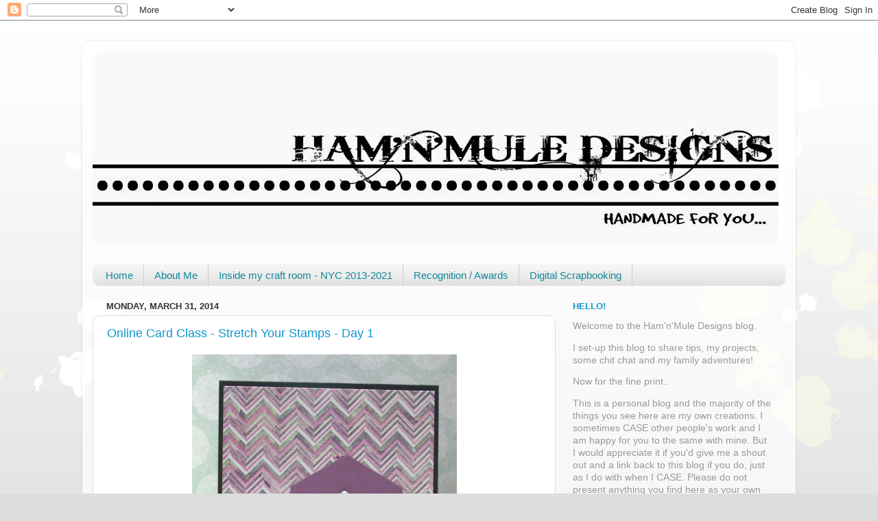

--- FILE ---
content_type: text/html; charset=UTF-8
request_url: https://hamnmuledesigns.blogspot.com/2014/03/
body_size: 45227
content:
<!DOCTYPE html>
<html class='v2' dir='ltr' xmlns='http://www.w3.org/1999/xhtml' xmlns:b='http://www.google.com/2005/gml/b' xmlns:data='http://www.google.com/2005/gml/data' xmlns:expr='http://www.google.com/2005/gml/expr'>
<head>
<link href='https://www.blogger.com/static/v1/widgets/335934321-css_bundle_v2.css' rel='stylesheet' type='text/css'/>
<meta content='width=1100' name='viewport'/>
<meta content='text/html; charset=UTF-8' http-equiv='Content-Type'/>
<meta content='blogger' name='generator'/>
<link href='https://hamnmuledesigns.blogspot.com/favicon.ico' rel='icon' type='image/x-icon'/>
<link href='https://hamnmuledesigns.blogspot.com/2014/03/' rel='canonical'/>
<link rel="alternate" type="application/atom+xml" title="  Ham&#39;n&#39;Mule Designs - Atom" href="https://hamnmuledesigns.blogspot.com/feeds/posts/default" />
<link rel="alternate" type="application/rss+xml" title="  Ham&#39;n&#39;Mule Designs - RSS" href="https://hamnmuledesigns.blogspot.com/feeds/posts/default?alt=rss" />
<link rel="service.post" type="application/atom+xml" title="  Ham&#39;n&#39;Mule Designs - Atom" href="https://www.blogger.com/feeds/471304744818799238/posts/default" />
<!--Can't find substitution for tag [blog.ieCssRetrofitLinks]-->
<meta content='https://hamnmuledesigns.blogspot.com/2014/03/' property='og:url'/>
<meta content='  Ham&#39;n&#39;Mule Designs' property='og:title'/>
<meta content='  handmade for you...' property='og:description'/>
<title>  Ham'n'Mule Designs: March 2014</title>
<style id='page-skin-1' type='text/css'><!--
/*-----------------------------------------------
Blogger Template Style
Name:     Picture Window
Designer: Josh Peterson
URL:      www.noaesthetic.com
----------------------------------------------- */
/* Variable definitions
====================
<Variable name="keycolor" description="Main Color" type="color" default="#1a222a"/>
<Variable name="body.background" description="Body Background" type="background"
color="#dddddd" default="#111111 url(//themes.googleusercontent.com/image?id=1OACCYOE0-eoTRTfsBuX1NMN9nz599ufI1Jh0CggPFA_sK80AGkIr8pLtYRpNUKPmwtEa) repeat-x fixed top center"/>
<Group description="Page Text" selector="body">
<Variable name="body.font" description="Font" type="font"
default="normal normal 15px Arial, Tahoma, Helvetica, FreeSans, sans-serif"/>
<Variable name="body.text.color" description="Text Color" type="color" default="#333333"/>
</Group>
<Group description="Backgrounds" selector=".body-fauxcolumns-outer">
<Variable name="body.background.color" description="Outer Background" type="color" default="#296695"/>
<Variable name="header.background.color" description="Header Background" type="color" default="transparent"/>
<Variable name="post.background.color" description="Post Background" type="color" default="#ffffff"/>
</Group>
<Group description="Links" selector=".main-outer">
<Variable name="link.color" description="Link Color" type="color" default="#336699"/>
<Variable name="link.visited.color" description="Visited Color" type="color" default="#6699cc"/>
<Variable name="link.hover.color" description="Hover Color" type="color" default="#33aaff"/>
</Group>
<Group description="Blog Title" selector=".header h1">
<Variable name="header.font" description="Title Font" type="font"
default="normal normal 36px Arial, Tahoma, Helvetica, FreeSans, sans-serif"/>
<Variable name="header.text.color" description="Text Color" type="color" default="#ffffff" />
</Group>
<Group description="Tabs Text" selector=".tabs-inner .widget li a">
<Variable name="tabs.font" description="Font" type="font"
default="normal normal 15px Arial, Tahoma, Helvetica, FreeSans, sans-serif"/>
<Variable name="tabs.text.color" description="Text Color" type="color" default="#ffffff"/>
<Variable name="tabs.selected.text.color" description="Selected Color" type="color" default="#1198cc"/>
</Group>
<Group description="Tabs Background" selector=".tabs-outer .PageList">
<Variable name="tabs.background.color" description="Background Color" type="color" default="transparent"/>
<Variable name="tabs.selected.background.color" description="Selected Color" type="color" default="transparent"/>
<Variable name="tabs.separator.color" description="Separator Color" type="color" default="transparent"/>
</Group>
<Group description="Post Title" selector="h3.post-title, .comments h4">
<Variable name="post.title.font" description="Title Font" type="font"
default="normal normal 18px Arial, Tahoma, Helvetica, FreeSans, sans-serif"/>
</Group>
<Group description="Date Header" selector=".date-header">
<Variable name="date.header.color" description="Text Color" type="color" default="#333333"/>
</Group>
<Group description="Post" selector=".post">
<Variable name="post.footer.text.color" description="Footer Text Color" type="color" default="#999999"/>
<Variable name="post.border.color" description="Border Color" type="color" default="#dddddd"/>
</Group>
<Group description="Gadgets" selector="h2">
<Variable name="widget.title.font" description="Title Font" type="font"
default="bold normal 13px Arial, Tahoma, Helvetica, FreeSans, sans-serif"/>
<Variable name="widget.title.text.color" description="Title Color" type="color" default="#888888"/>
</Group>
<Group description="Footer" selector=".footer-outer">
<Variable name="footer.text.color" description="Text Color" type="color" default="#cccccc"/>
<Variable name="footer.widget.title.text.color" description="Gadget Title Color" type="color" default="#aaaaaa"/>
</Group>
<Group description="Footer Links" selector=".footer-outer">
<Variable name="footer.link.color" description="Link Color" type="color" default="#99ccee"/>
<Variable name="footer.link.visited.color" description="Visited Color" type="color" default="#77aaee"/>
<Variable name="footer.link.hover.color" description="Hover Color" type="color" default="#33aaff"/>
</Group>
<Variable name="content.margin" description="Content Margin Top" type="length" default="20px" min="0" max="100px"/>
<Variable name="content.padding" description="Content Padding" type="length" default="0" min="0" max="100px"/>
<Variable name="content.background" description="Content Background" type="background"
default="transparent none repeat scroll top left"/>
<Variable name="content.border.radius" description="Content Border Radius" type="length" default="0" min="0" max="100px"/>
<Variable name="content.shadow.spread" description="Content Shadow Spread" type="length" default="0" min="0" max="100px"/>
<Variable name="header.padding" description="Header Padding" type="length" default="0" min="0" max="100px"/>
<Variable name="header.background.gradient" description="Header Gradient" type="url"
default="none"/>
<Variable name="header.border.radius" description="Header Border Radius" type="length" default="0" min="0" max="100px"/>
<Variable name="main.border.radius.top" description="Main Border Radius" type="length" default="20px" min="0" max="100px"/>
<Variable name="footer.border.radius.top" description="Footer Border Radius Top" type="length" default="0" min="0" max="100px"/>
<Variable name="footer.border.radius.bottom" description="Footer Border Radius Bottom" type="length" default="20px" min="0" max="100px"/>
<Variable name="region.shadow.spread" description="Main and Footer Shadow Spread" type="length" default="3px" min="0" max="100px"/>
<Variable name="region.shadow.offset" description="Main and Footer Shadow Offset" type="length" default="1px" min="-50px" max="50px"/>
<Variable name="tabs.background.gradient" description="Tab Background Gradient" type="url" default="none"/>
<Variable name="tab.selected.background.gradient" description="Selected Tab Background" type="url"
default="url(https://resources.blogblog.com/blogblog/data/1kt/transparent/white80.png)"/>
<Variable name="tab.background" description="Tab Background" type="background"
default="transparent url(https://resources.blogblog.com/blogblog/data/1kt/transparent/black50.png) repeat scroll top left"/>
<Variable name="tab.border.radius" description="Tab Border Radius" type="length" default="10px" min="0" max="100px"/>
<Variable name="tab.first.border.radius" description="First Tab Border Radius" type="length" default="10px" min="0" max="100px"/>
<Variable name="tabs.border.radius" description="Tabs Border Radius" type="length" default="0" min="0" max="100px"/>
<Variable name="tabs.spacing" description="Tab Spacing" type="length" default=".25em" min="0" max="10em"/>
<Variable name="tabs.margin.bottom" description="Tab Margin Bottom" type="length" default="0" min="0" max="100px"/>
<Variable name="tabs.margin.sides" description="Tab Margin Sides" type="length" default="20px" min="0" max="100px"/>
<Variable name="main.background" description="Main Background" type="background"
default="transparent url(https://resources.blogblog.com/blogblog/data/1kt/transparent/white80.png) repeat scroll top left"/>
<Variable name="main.padding.sides" description="Main Padding Sides" type="length" default="20px" min="0" max="100px"/>
<Variable name="footer.background" description="Footer Background" type="background"
default="transparent url(https://resources.blogblog.com/blogblog/data/1kt/transparent/black50.png) repeat scroll top left"/>
<Variable name="post.margin.sides" description="Post Margin Sides" type="length" default="-20px" min="-50px" max="50px"/>
<Variable name="post.border.radius" description="Post Border Radius" type="length" default="5px" min="0" max="100px"/>
<Variable name="widget.title.text.transform" description="Widget Title Text Transform" type="string" default="uppercase"/>
<Variable name="mobile.background.overlay" description="Mobile Background Overlay" type="string"
default="transparent none repeat scroll top left"/>
<Variable name="startSide" description="Side where text starts in blog language" type="automatic" default="left"/>
<Variable name="endSide" description="Side where text ends in blog language" type="automatic" default="right"/>
*/
/* Content
----------------------------------------------- */
body {
font: normal normal 15px Arial, Tahoma, Helvetica, FreeSans, sans-serif;
color: #333333;
background: #dddddd url(//themes.googleusercontent.com/image?id=0BwVBOzw_-hbMMDZjM2Q4YjctMTY2OC00ZGU2LWJjZDYtODVjOGRiOThlMGQ3) repeat-x fixed top center /* Credit: Jason Morrow (http://jasonmorrow.etsy.com) */;
}
html body .region-inner {
min-width: 0;
max-width: 100%;
width: auto;
}
.content-outer {
font-size: 90%;
}
a:link {
text-decoration:none;
color: #1198cc;
}
a:visited {
text-decoration:none;
color: #1198cc;
}
a:hover {
text-decoration:underline;
color: #11cc45;
}
.content-outer {
background: transparent url(//www.blogblog.com/1kt/transparent/white80.png) repeat scroll top left;
-moz-border-radius: 15px;
-webkit-border-radius: 15px;
-goog-ms-border-radius: 15px;
border-radius: 15px;
-moz-box-shadow: 0 0 3px rgba(0, 0, 0, .15);
-webkit-box-shadow: 0 0 3px rgba(0, 0, 0, .15);
-goog-ms-box-shadow: 0 0 3px rgba(0, 0, 0, .15);
box-shadow: 0 0 3px rgba(0, 0, 0, .15);
margin: 30px auto;
}
.content-inner {
padding: 15px;
}
/* Header
----------------------------------------------- */
.header-outer {
background: #ffffff url(//www.blogblog.com/1kt/transparent/header_gradient_shade.png) repeat-x scroll top left;
_background-image: none;
color: #ffffff;
-moz-border-radius: 10px;
-webkit-border-radius: 10px;
-goog-ms-border-radius: 10px;
border-radius: 10px;
}
.Header img, .Header #header-inner {
-moz-border-radius: 10px;
-webkit-border-radius: 10px;
-goog-ms-border-radius: 10px;
border-radius: 10px;
}
.header-inner .Header .titlewrapper,
.header-inner .Header .descriptionwrapper {
padding-left: 30px;
padding-right: 30px;
}
.Header h1 {
font: normal normal 36px Arial, Tahoma, Helvetica, FreeSans, sans-serif;
text-shadow: 1px 1px 3px rgba(0, 0, 0, 0.3);
}
.Header h1 a {
color: #ffffff;
}
.Header .description {
font-size: 130%;
}
/* Tabs
----------------------------------------------- */
.tabs-inner {
margin: .5em 0 0;
padding: 0;
}
.tabs-inner .section {
margin: 0;
}
.tabs-inner .widget ul {
padding: 0;
background: #f5f5f5 url(//www.blogblog.com/1kt/transparent/tabs_gradient_shade.png) repeat scroll bottom;
-moz-border-radius: 10px;
-webkit-border-radius: 10px;
-goog-ms-border-radius: 10px;
border-radius: 10px;
}
.tabs-inner .widget li {
border: none;
}
.tabs-inner .widget li a {
display: inline-block;
padding: .5em 1em;
margin-right: 0;
color: #118899;
font: normal normal 15px Arial, Tahoma, Helvetica, FreeSans, sans-serif;
-moz-border-radius: 0 0 0 0;
-webkit-border-top-left-radius: 0;
-webkit-border-top-right-radius: 0;
-goog-ms-border-radius: 0 0 0 0;
border-radius: 0 0 0 0;
background: transparent none no-repeat scroll top left;
border-right: 1px solid #cccccc;
}
.tabs-inner .widget li:first-child a {
padding-left: 1.25em;
-moz-border-radius-topleft: 10px;
-moz-border-radius-bottomleft: 10px;
-webkit-border-top-left-radius: 10px;
-webkit-border-bottom-left-radius: 10px;
-goog-ms-border-top-left-radius: 10px;
-goog-ms-border-bottom-left-radius: 10px;
border-top-left-radius: 10px;
border-bottom-left-radius: 10px;
}
.tabs-inner .widget li.selected a,
.tabs-inner .widget li a:hover {
position: relative;
z-index: 1;
background: #ffffff url(//www.blogblog.com/1kt/transparent/tabs_gradient_shade.png) repeat scroll bottom;
color: #1198cc;
-moz-box-shadow: 0 0 0 rgba(0, 0, 0, .15);
-webkit-box-shadow: 0 0 0 rgba(0, 0, 0, .15);
-goog-ms-box-shadow: 0 0 0 rgba(0, 0, 0, .15);
box-shadow: 0 0 0 rgba(0, 0, 0, .15);
}
/* Headings
----------------------------------------------- */
h2 {
font: bold normal 13px Arial, Tahoma, Helvetica, FreeSans, sans-serif;
text-transform: uppercase;
color: #1198cc;
margin: .5em 0;
}
/* Main
----------------------------------------------- */
.main-outer {
background: transparent none repeat scroll top center;
-moz-border-radius: 0 0 0 0;
-webkit-border-top-left-radius: 0;
-webkit-border-top-right-radius: 0;
-webkit-border-bottom-left-radius: 0;
-webkit-border-bottom-right-radius: 0;
-goog-ms-border-radius: 0 0 0 0;
border-radius: 0 0 0 0;
-moz-box-shadow: 0 0 0 rgba(0, 0, 0, .15);
-webkit-box-shadow: 0 0 0 rgba(0, 0, 0, .15);
-goog-ms-box-shadow: 0 0 0 rgba(0, 0, 0, .15);
box-shadow: 0 0 0 rgba(0, 0, 0, .15);
}
.main-inner {
padding: 15px 5px 20px;
}
.main-inner .column-center-inner {
padding: 0 0;
}
.main-inner .column-left-inner {
padding-left: 0;
}
.main-inner .column-right-inner {
padding-right: 0;
}
/* Posts
----------------------------------------------- */
h3.post-title {
margin: 0;
font: normal normal 18px Arial, Tahoma, Helvetica, FreeSans, sans-serif;
}
.comments h4 {
margin: 1em 0 0;
font: normal normal 18px Arial, Tahoma, Helvetica, FreeSans, sans-serif;
}
.date-header span {
color: #333333;
}
.post-outer {
background-color: #ffffff;
border: solid 1px #dddddd;
-moz-border-radius: 10px;
-webkit-border-radius: 10px;
border-radius: 10px;
-goog-ms-border-radius: 10px;
padding: 15px 20px;
margin: 0 -20px 20px;
}
.post-body {
line-height: 1.4;
font-size: 110%;
position: relative;
}
.post-header {
margin: 0 0 1.5em;
color: #999999;
line-height: 1.6;
}
.post-footer {
margin: .5em 0 0;
color: #999999;
line-height: 1.6;
}
#blog-pager {
font-size: 140%
}
#comments .comment-author {
padding-top: 1.5em;
border-top: dashed 1px #ccc;
border-top: dashed 1px rgba(128, 128, 128, .5);
background-position: 0 1.5em;
}
#comments .comment-author:first-child {
padding-top: 0;
border-top: none;
}
.avatar-image-container {
margin: .2em 0 0;
}
/* Comments
----------------------------------------------- */
.comments .comments-content .icon.blog-author {
background-repeat: no-repeat;
background-image: url([data-uri]);
}
.comments .comments-content .loadmore a {
border-top: 1px solid #11cc45;
border-bottom: 1px solid #11cc45;
}
.comments .continue {
border-top: 2px solid #11cc45;
}
/* Widgets
----------------------------------------------- */
.widget ul, .widget #ArchiveList ul.flat {
padding: 0;
list-style: none;
}
.widget ul li, .widget #ArchiveList ul.flat li {
border-top: dashed 1px #ccc;
border-top: dashed 1px rgba(128, 128, 128, .5);
}
.widget ul li:first-child, .widget #ArchiveList ul.flat li:first-child {
border-top: none;
}
.widget .post-body ul {
list-style: disc;
}
.widget .post-body ul li {
border: none;
}
/* Footer
----------------------------------------------- */
.footer-outer {
color:#eeeeee;
background: transparent url(https://resources.blogblog.com/blogblog/data/1kt/transparent/black50.png) repeat scroll top left;
-moz-border-radius: 10px 10px 10px 10px;
-webkit-border-top-left-radius: 10px;
-webkit-border-top-right-radius: 10px;
-webkit-border-bottom-left-radius: 10px;
-webkit-border-bottom-right-radius: 10px;
-goog-ms-border-radius: 10px 10px 10px 10px;
border-radius: 10px 10px 10px 10px;
-moz-box-shadow: 0 0 0 rgba(0, 0, 0, .15);
-webkit-box-shadow: 0 0 0 rgba(0, 0, 0, .15);
-goog-ms-box-shadow: 0 0 0 rgba(0, 0, 0, .15);
box-shadow: 0 0 0 rgba(0, 0, 0, .15);
}
.footer-inner {
padding: 10px 5px 20px;
}
.footer-outer a {
color: #cccccc;
}
.footer-outer a:visited {
color: #9999cc;
}
.footer-outer a:hover {
color: #ffffff;
}
.footer-outer .widget h2 {
color: #bbbbbb;
}
/* Mobile
----------------------------------------------- */
html body.mobile {
height: auto;
}
html body.mobile {
min-height: 480px;
background-size: 100% auto;
}
.mobile .body-fauxcolumn-outer {
background: transparent none repeat scroll top left;
}
html .mobile .mobile-date-outer, html .mobile .blog-pager {
border-bottom: none;
background: transparent none repeat scroll top center;
margin-bottom: 10px;
}
.mobile .date-outer {
background: transparent none repeat scroll top center;
}
.mobile .header-outer, .mobile .main-outer,
.mobile .post-outer, .mobile .footer-outer {
-moz-border-radius: 0;
-webkit-border-radius: 0;
-goog-ms-border-radius: 0;
border-radius: 0;
}
.mobile .content-outer,
.mobile .main-outer,
.mobile .post-outer {
background: inherit;
border: none;
}
.mobile .content-outer {
font-size: 100%;
}
.mobile-link-button {
background-color: #1198cc;
}
.mobile-link-button a:link, .mobile-link-button a:visited {
color: #ffffff;
}
.mobile-index-contents {
color: #333333;
}
.mobile .tabs-inner .PageList .widget-content {
background: #ffffff url(//www.blogblog.com/1kt/transparent/tabs_gradient_shade.png) repeat scroll bottom;
color: #1198cc;
}
.mobile .tabs-inner .PageList .widget-content .pagelist-arrow {
border-left: 1px solid #cccccc;
}

--></style>
<style id='template-skin-1' type='text/css'><!--
body {
min-width: 1040px;
}
.content-outer, .content-fauxcolumn-outer, .region-inner {
min-width: 1040px;
max-width: 1040px;
_width: 1040px;
}
.main-inner .columns {
padding-left: 0;
padding-right: 335px;
}
.main-inner .fauxcolumn-center-outer {
left: 0;
right: 335px;
/* IE6 does not respect left and right together */
_width: expression(this.parentNode.offsetWidth -
parseInt("0") -
parseInt("335px") + 'px');
}
.main-inner .fauxcolumn-left-outer {
width: 0;
}
.main-inner .fauxcolumn-right-outer {
width: 335px;
}
.main-inner .column-left-outer {
width: 0;
right: 100%;
margin-left: -0;
}
.main-inner .column-right-outer {
width: 335px;
margin-right: -335px;
}
#layout {
min-width: 0;
}
#layout .content-outer {
min-width: 0;
width: 800px;
}
#layout .region-inner {
min-width: 0;
width: auto;
}
body#layout div.add_widget {
padding: 8px;
}
body#layout div.add_widget a {
margin-left: 32px;
}
--></style>
<link href='https://www.blogger.com/dyn-css/authorization.css?targetBlogID=471304744818799238&amp;zx=b0df1f7b-b0b4-4f54-8a19-13a7d322cc19' media='none' onload='if(media!=&#39;all&#39;)media=&#39;all&#39;' rel='stylesheet'/><noscript><link href='https://www.blogger.com/dyn-css/authorization.css?targetBlogID=471304744818799238&amp;zx=b0df1f7b-b0b4-4f54-8a19-13a7d322cc19' rel='stylesheet'/></noscript>
<meta name='google-adsense-platform-account' content='ca-host-pub-1556223355139109'/>
<meta name='google-adsense-platform-domain' content='blogspot.com'/>

</head>
<body class='loading'>
<div class='navbar section' id='navbar' name='Navbar'><div class='widget Navbar' data-version='1' id='Navbar1'><script type="text/javascript">
    function setAttributeOnload(object, attribute, val) {
      if(window.addEventListener) {
        window.addEventListener('load',
          function(){ object[attribute] = val; }, false);
      } else {
        window.attachEvent('onload', function(){ object[attribute] = val; });
      }
    }
  </script>
<div id="navbar-iframe-container"></div>
<script type="text/javascript" src="https://apis.google.com/js/platform.js"></script>
<script type="text/javascript">
      gapi.load("gapi.iframes:gapi.iframes.style.bubble", function() {
        if (gapi.iframes && gapi.iframes.getContext) {
          gapi.iframes.getContext().openChild({
              url: 'https://www.blogger.com/navbar/471304744818799238?origin\x3dhttps://hamnmuledesigns.blogspot.com',
              where: document.getElementById("navbar-iframe-container"),
              id: "navbar-iframe"
          });
        }
      });
    </script><script type="text/javascript">
(function() {
var script = document.createElement('script');
script.type = 'text/javascript';
script.src = '//pagead2.googlesyndication.com/pagead/js/google_top_exp.js';
var head = document.getElementsByTagName('head')[0];
if (head) {
head.appendChild(script);
}})();
</script>
</div></div>
<div class='body-fauxcolumns'>
<div class='fauxcolumn-outer body-fauxcolumn-outer'>
<div class='cap-top'>
<div class='cap-left'></div>
<div class='cap-right'></div>
</div>
<div class='fauxborder-left'>
<div class='fauxborder-right'></div>
<div class='fauxcolumn-inner'>
</div>
</div>
<div class='cap-bottom'>
<div class='cap-left'></div>
<div class='cap-right'></div>
</div>
</div>
</div>
<div class='content'>
<div class='content-fauxcolumns'>
<div class='fauxcolumn-outer content-fauxcolumn-outer'>
<div class='cap-top'>
<div class='cap-left'></div>
<div class='cap-right'></div>
</div>
<div class='fauxborder-left'>
<div class='fauxborder-right'></div>
<div class='fauxcolumn-inner'>
</div>
</div>
<div class='cap-bottom'>
<div class='cap-left'></div>
<div class='cap-right'></div>
</div>
</div>
</div>
<div class='content-outer'>
<div class='content-cap-top cap-top'>
<div class='cap-left'></div>
<div class='cap-right'></div>
</div>
<div class='fauxborder-left content-fauxborder-left'>
<div class='fauxborder-right content-fauxborder-right'></div>
<div class='content-inner'>
<header>
<div class='header-outer'>
<div class='header-cap-top cap-top'>
<div class='cap-left'></div>
<div class='cap-right'></div>
</div>
<div class='fauxborder-left header-fauxborder-left'>
<div class='fauxborder-right header-fauxborder-right'></div>
<div class='region-inner header-inner'>
<div class='header section' id='header' name='Header'><div class='widget Header' data-version='1' id='Header1'>
<div id='header-inner'>
<a href='https://hamnmuledesigns.blogspot.com/' style='display: block'>
<img alt='  Ham&#39;n&#39;Mule Designs' height='280px; ' id='Header1_headerimg' src='https://blogger.googleusercontent.com/img/b/R29vZ2xl/AVvXsEiO-7Kw5nDRKeNwFQ6y8n_Ig6-Qkg3eIdWJE1nkWF25XbOPOOvvPNLYMI5A3AziMDxENdxtYYLwKZZoeaczmySFaAffSxFwmp41CN2nNBooSzxSVm0fa2cxgFX8CJZwA43-jbVP4rKW0Vg/s1600/Blogger+header_march2015+v5.jpg' style='display: block' width='1000px; '/>
</a>
</div>
</div><div class='widget HTML' data-version='1' id='HTML9'>
<div id='navigation'>
</div>
</div></div>
</div>
</div>
<div class='header-cap-bottom cap-bottom'>
<div class='cap-left'></div>
<div class='cap-right'></div>
</div>
</div>
</header>
<div class='tabs-outer'>
<div class='tabs-cap-top cap-top'>
<div class='cap-left'></div>
<div class='cap-right'></div>
</div>
<div class='fauxborder-left tabs-fauxborder-left'>
<div class='fauxborder-right tabs-fauxborder-right'></div>
<div class='region-inner tabs-inner'>
<div class='tabs section' id='crosscol' name='Cross-Column'><div class='widget PageList' data-version='1' id='PageList1'>
<h2>Pages</h2>
<div class='widget-content'>
<ul>
<li>
<a href='https://hamnmuledesigns.blogspot.com/'>Home</a>
</li>
<li>
<a href='http://hamnmuledesigns.blogspot.com/p/about-me.html'>About Me</a>
</li>
<li>
<a href='http://hamnmuledesigns.blogspot.com/p/inside-my-craft-room.html'>Inside my craft room - NYC 2013-2021</a>
</li>
<li>
<a href='http://hamnmuledesigns.blogspot.com/p/blog-page.html'>Recognition / Awards</a>
</li>
<li>
<a href='http://hamnmuledesigns.blogspot.com/p/blog-page_19.html'>Digital Scrapbooking</a>
</li>
</ul>
<div class='clear'></div>
</div>
</div></div>
<div class='tabs no-items section' id='crosscol-overflow' name='Cross-Column 2'></div>
</div>
</div>
<div class='tabs-cap-bottom cap-bottom'>
<div class='cap-left'></div>
<div class='cap-right'></div>
</div>
</div>
<div class='main-outer'>
<div class='main-cap-top cap-top'>
<div class='cap-left'></div>
<div class='cap-right'></div>
</div>
<div class='fauxborder-left main-fauxborder-left'>
<div class='fauxborder-right main-fauxborder-right'></div>
<div class='region-inner main-inner'>
<div class='columns fauxcolumns'>
<div class='fauxcolumn-outer fauxcolumn-center-outer'>
<div class='cap-top'>
<div class='cap-left'></div>
<div class='cap-right'></div>
</div>
<div class='fauxborder-left'>
<div class='fauxborder-right'></div>
<div class='fauxcolumn-inner'>
</div>
</div>
<div class='cap-bottom'>
<div class='cap-left'></div>
<div class='cap-right'></div>
</div>
</div>
<div class='fauxcolumn-outer fauxcolumn-left-outer'>
<div class='cap-top'>
<div class='cap-left'></div>
<div class='cap-right'></div>
</div>
<div class='fauxborder-left'>
<div class='fauxborder-right'></div>
<div class='fauxcolumn-inner'>
</div>
</div>
<div class='cap-bottom'>
<div class='cap-left'></div>
<div class='cap-right'></div>
</div>
</div>
<div class='fauxcolumn-outer fauxcolumn-right-outer'>
<div class='cap-top'>
<div class='cap-left'></div>
<div class='cap-right'></div>
</div>
<div class='fauxborder-left'>
<div class='fauxborder-right'></div>
<div class='fauxcolumn-inner'>
</div>
</div>
<div class='cap-bottom'>
<div class='cap-left'></div>
<div class='cap-right'></div>
</div>
</div>
<!-- corrects IE6 width calculation -->
<div class='columns-inner'>
<div class='column-center-outer'>
<div class='column-center-inner'>
<div class='main section' id='main' name='Main'><div class='widget Blog' data-version='1' id='Blog1'>
<div class='blog-posts hfeed'>

          <div class="date-outer">
        
<h2 class='date-header'><span>Monday, March 31, 2014</span></h2>

          <div class="date-posts">
        
<div class='post-outer'>
<div class='post hentry uncustomized-post-template' itemprop='blogPost' itemscope='itemscope' itemtype='http://schema.org/BlogPosting'>
<meta content='https://blogger.googleusercontent.com/img/b/R29vZ2xl/AVvXsEhFEoPnYtpRW_Z1IWYt3ckyW813d28vGQdRJQCw6-m6kyUc8e7QNfYF3wuy9S6MlKH9fzLfvJaNyiwG12QSiFh-8X6r-EB1mky_g_Bx3WkPZrWD0cCL_KhyN-rOJnfEOgJlrFt0fxI24ik/s1600/SYS_Day1_doublestamping.jpg' itemprop='image_url'/>
<meta content='471304744818799238' itemprop='blogId'/>
<meta content='1748577433042221766' itemprop='postId'/>
<a name='1748577433042221766'></a>
<h3 class='post-title entry-title' itemprop='name'>
<a href='https://hamnmuledesigns.blogspot.com/2014/03/online-card-class-stretch-your-stamps.html'>Online Card Class - Stretch Your Stamps - Day 1</a>
</h3>
<div class='post-header'>
<div class='post-header-line-1'></div>
</div>
<div class='post-body entry-content' id='post-body-1748577433042221766' itemprop='description articleBody'>
<div class="separator" style="clear: both; text-align: center;">
<a href="https://blogger.googleusercontent.com/img/b/R29vZ2xl/AVvXsEhFEoPnYtpRW_Z1IWYt3ckyW813d28vGQdRJQCw6-m6kyUc8e7QNfYF3wuy9S6MlKH9fzLfvJaNyiwG12QSiFh-8X6r-EB1mky_g_Bx3WkPZrWD0cCL_KhyN-rOJnfEOgJlrFt0fxI24ik/s1600/SYS_Day1_doublestamping.jpg" imageanchor="1" style="margin-left: 1em; margin-right: 1em;"><img border="0" height="400" src="https://blogger.googleusercontent.com/img/b/R29vZ2xl/AVvXsEhFEoPnYtpRW_Z1IWYt3ckyW813d28vGQdRJQCw6-m6kyUc8e7QNfYF3wuy9S6MlKH9fzLfvJaNyiwG12QSiFh-8X6r-EB1mky_g_Bx3WkPZrWD0cCL_KhyN-rOJnfEOgJlrFt0fxI24ik/s1600/SYS_Day1_doublestamping.jpg" width="386" /></a></div>
<br />
<div class="separator" style="clear: both; text-align: center;">
</div>
Hi there,<br />
<br />
Hope you had a good weekend. I've had a fun and varied one!<br />
<br />
I wanted to buy <a href="http://52weeksofcrafting.blogspot.com/" target="_blank">JT</a> a bit of a different craft related present for her birthday this year. So I chose a class from the Online Card Class site.<br />
<br />
I thought Stretch Your Stamps would be great for both of us, as we have a fair amount of stamps that we probably under utilise! And yes I did by the class for myself...<br />
<br />
Be warned this is an EPIC post!<br />
<br />
So Day 1 is about using background stamps..I chose to use a Heidi Swapp giant Chevron stamp (5.5x5.5 inches)<br />
<br />
My main card was made during the first part of the class, we had to make an ink pad and double stamp. I didn't have some of the things used to do exactly the same rainbow technique (cut n dry felt and reinkers) so I improvised.<br />
I inked my background stamp twice in a different colour each time and spritzed with water for a smudgey effect. I managed to achieve the double stamped / rainbow effect..without the additional tools - SWEET! I also don't have a heat it tool (yet...) and so I had to stamp my sentiment (by American Crafts) in white ink.<br />
<br />
I feel like this card is a total win!<br />
<br />
The next card is totally and utterly for JT!!<br />
<br />
<table align="center" cellpadding="0" cellspacing="0" class="tr-caption-container" style="margin-left: auto; margin-right: auto; text-align: center;"><tbody>
<tr><td style="text-align: center;"><a href="https://blogger.googleusercontent.com/img/b/R29vZ2xl/AVvXsEjWMq0ZugbKAtkbV7A3YRMmWPguw_YfFMirmPY9AZZDVrusRNUMovXpHnA2lhXLT4NgaCK9Bb41X46oY9N95Db1OhzoUZSPmkQ3BLYtIgrDtFKIUxDMHGJiNzAHjXo37D2tVz7vqY6SgbY/s1600/SYS_Day1_paper+piecing.jpg" imageanchor="1" style="margin-left: auto; margin-right: auto;"><img border="0" height="310" src="https://blogger.googleusercontent.com/img/b/R29vZ2xl/AVvXsEjWMq0ZugbKAtkbV7A3YRMmWPguw_YfFMirmPY9AZZDVrusRNUMovXpHnA2lhXLT4NgaCK9Bb41X46oY9N95Db1OhzoUZSPmkQ3BLYtIgrDtFKIUxDMHGJiNzAHjXo37D2tVz7vqY6SgbY/s1600/SYS_Day1_paper+piecing.jpg" width="400" /></a></td></tr>
<tr><td class="tr-caption" style="text-align: center;">Paper Pieced background..wobbly owl!</td></tr>
</tbody></table>
I bought the wobbly owl (by Studio G) on Saturday at Michael's with her in mind and it felt like a natural fit for this card. We had to paper piece our background stamp. It's a great technique using similar coloured papers and co-ordinating inks. I used a hexagon punch and not a die for my shapes, I decided that foam Thickers were more appropriate than a stamped sentiment and I love the corrugated card texture against the hexagon pattern.<br />
Another win for me :)<br />
<br />
Card number 3 is all about kissing :)<br />
<br />
<table align="center" cellpadding="0" cellspacing="0" class="tr-caption-container" style="margin-left: auto; margin-right: auto; text-align: center;"><tbody>
<tr><td style="text-align: center;"><a href="https://blogger.googleusercontent.com/img/b/R29vZ2xl/AVvXsEithSk9jNCqEq-RIqyLkaquHazpLo4DfdDI1o7EORhaUFqTvgL3Z5641RHbRI5EhYzo28Cvz3pgltcxk9YBnR5Be5pkpM0vKYoC6j6DEHaYVz4ueWGO_EugXJi9oCW8ittZYY_c8-PvV0k/s1600/SYS_Day1_kiss.jpg" imageanchor="1" style="margin-left: auto; margin-right: auto;"><img border="0" height="400" src="https://blogger.googleusercontent.com/img/b/R29vZ2xl/AVvXsEithSk9jNCqEq-RIqyLkaquHazpLo4DfdDI1o7EORhaUFqTvgL3Z5641RHbRI5EhYzo28Cvz3pgltcxk9YBnR5Be5pkpM0vKYoC6j6DEHaYVz4ueWGO_EugXJi9oCW8ittZYY_c8-PvV0k/s1600/SYS_Day1_kiss.jpg" width="317" /></a></td></tr>
<tr><td class="tr-caption" style="text-align: center;">Kiss technique - on the hearts</td></tr>
</tbody></table>
You take your background stamp and ink it up and then take another stamp and ink it up and then 'kiss' them together. Love this <a href="http://heroarts.com/learning/technique.cfm?techID=192" target="_blank">technique</a>. I used a soft green chalk ink and a gingerbread ink for my 'kiss', then I punched hearts out of it and made my card.<br />
I will totally be doing this again and once again I feel like a winner, as I love the end result.<br />
<br />
Final card for Day 1..<br />
<br />
<table align="center" cellpadding="0" cellspacing="0" class="tr-caption-container" style="margin-left: auto; margin-right: auto; text-align: center;"><tbody>
<tr><td style="text-align: center;"><a href="https://blogger.googleusercontent.com/img/b/R29vZ2xl/AVvXsEi1yFZh_jnVdNqHTyuRsxwraPJOGTLKoSkm1IxKoIRAqTIrQkiLoyevQu50zob4uNacqihHOD6uAcmIUCm2xiydYDXAlOsbeUY-e8lVWWYT8kB9k_cI_qLXbmV9meXll8uzIIZQeSb2_zc/s1600/SYS_Day1_featured+element.jpg" imageanchor="1" style="margin-left: auto; margin-right: auto;"><img border="0" height="400" src="https://blogger.googleusercontent.com/img/b/R29vZ2xl/AVvXsEi1yFZh_jnVdNqHTyuRsxwraPJOGTLKoSkm1IxKoIRAqTIrQkiLoyevQu50zob4uNacqihHOD6uAcmIUCm2xiydYDXAlOsbeUY-e8lVWWYT8kB9k_cI_qLXbmV9meXll8uzIIZQeSb2_zc/s1600/SYS_Day1_featured+element.jpg" width="313" /></a></td></tr>
<tr><td class="tr-caption" style="text-align: center;">Featured element..out of this world!</td></tr>
</tbody></table>
This is a great way to use your background stamps. Basically stamp into a 'featured' element on your card. I chose to stamp onto a piece of paper first and then die-cut my shape. I went with a 'monster / alien' theme because as JT pointed out earlier in the week..I love a monster! I used an xCut star die to cut my paper in 2 sizes, some washi tape (the blue stripey stuff) that I got from Amazon in a tin, it is awesome and has random die-cuts in it - hence the spot. The alien I bought when I was home last month and the sentiment is from a set I have..can't remember who by :( As I am so pleased with my card, I thought I'd use it as my submission for the latest <a href="http://northridgepublishing.com/blog/" target="_blank">Northridge Publishing</a> blog challenge - Cards with Stars.<br />
<br />
Day 1 of the course was great fun, I have learnt some fun new tricks and feel like I really did stretch my background stamp..<br />
<br />
I won't be doing the next day until later in the week and I will be jumping to Day 3, as you need a heat tool for Day 2 and my new toy hasn't arrived yet...<br />
<br />
Cx<br />
<br />
<br />
<div style='clear: both;'></div>
</div>
<div class='post-footer'>
<div class='post-footer-line post-footer-line-1'>
<span class='post-author vcard'>
Posted by
<span class='fn' itemprop='author' itemscope='itemscope' itemtype='http://schema.org/Person'>
<meta content='https://www.blogger.com/profile/00754034360515324995' itemprop='url'/>
<a class='g-profile' href='https://www.blogger.com/profile/00754034360515324995' rel='author' title='author profile'>
<span itemprop='name'>Claire Grantham</span>
</a>
</span>
</span>
<span class='post-timestamp'>
at
<meta content='https://hamnmuledesigns.blogspot.com/2014/03/online-card-class-stretch-your-stamps.html' itemprop='url'/>
<a class='timestamp-link' href='https://hamnmuledesigns.blogspot.com/2014/03/online-card-class-stretch-your-stamps.html' rel='bookmark' title='permanent link'><abbr class='published' itemprop='datePublished' title='2014-03-31T00:25:00-04:00'>00:25</abbr></a>
</span>
<span class='post-comment-link'>
<a class='comment-link' href='https://hamnmuledesigns.blogspot.com/2014/03/online-card-class-stretch-your-stamps.html#comment-form' onclick=''>
2 comments:
  </a>
</span>
<span class='post-icons'>
<span class='item-control blog-admin pid-1269035575'>
<a href='https://www.blogger.com/post-edit.g?blogID=471304744818799238&postID=1748577433042221766&from=pencil' title='Edit Post'>
<img alt='' class='icon-action' height='18' src='https://resources.blogblog.com/img/icon18_edit_allbkg.gif' width='18'/>
</a>
</span>
</span>
<div class='post-share-buttons goog-inline-block'>
</div>
</div>
<div class='post-footer-line post-footer-line-2'>
<span class='post-labels'>
Labels:
<a href='https://hamnmuledesigns.blogspot.com/search/label/cards' rel='tag'>cards</a>,
<a href='https://hamnmuledesigns.blogspot.com/search/label/challenges' rel='tag'>challenges</a>,
<a href='https://hamnmuledesigns.blogspot.com/search/label/craft%20buddy' rel='tag'>craft buddy</a>,
<a href='https://hamnmuledesigns.blogspot.com/search/label/die%20cutting' rel='tag'>die cutting</a>,
<a href='https://hamnmuledesigns.blogspot.com/search/label/inks' rel='tag'>inks</a>,
<a href='https://hamnmuledesigns.blogspot.com/search/label/nycliving' rel='tag'>nycliving</a>,
<a href='https://hamnmuledesigns.blogspot.com/search/label/onlinecardclasses' rel='tag'>onlinecardclasses</a>,
<a href='https://hamnmuledesigns.blogspot.com/search/label/papers' rel='tag'>papers</a>,
<a href='https://hamnmuledesigns.blogspot.com/search/label/punches' rel='tag'>punches</a>,
<a href='https://hamnmuledesigns.blogspot.com/search/label/stamps' rel='tag'>stamps</a>,
<a href='https://hamnmuledesigns.blogspot.com/search/label/Thickers' rel='tag'>Thickers</a>,
<a href='https://hamnmuledesigns.blogspot.com/search/label/washi%20tape' rel='tag'>washi tape</a>
</span>
</div>
<div class='post-footer-line post-footer-line-3'>
<span class='post-location'>
</span>
</div>
</div>
</div>
</div>

          </div></div>
        

          <div class="date-outer">
        
<h2 class='date-header'><span>Sunday, March 30, 2014</span></h2>

          <div class="date-posts">
        
<div class='post-outer'>
<div class='post hentry uncustomized-post-template' itemprop='blogPost' itemscope='itemscope' itemtype='http://schema.org/BlogPosting'>
<meta content='https://blogger.googleusercontent.com/img/b/R29vZ2xl/AVvXsEhe-DJC0FgVm85R24BHjdN3v1UF83mgyan9gRulwJ21iZ8lJtiPwf-sVlBGTCKo7JaRL5kq9hyphenhyphen9bl1ONivbSy7PuVEIrJaKUXZN2c0eXvlewfMHxbh4rRbqviHisJmlbn4-phbW7FxOEm0/s1600/Ma_Mother&#39;s+Day.jpg' itemprop='image_url'/>
<meta content='471304744818799238' itemprop='blogId'/>
<meta content='5204410770257674348' itemprop='postId'/>
<a name='5204410770257674348'></a>
<h3 class='post-title entry-title' itemprop='name'>
<a href='https://hamnmuledesigns.blogspot.com/2014/03/happy-mothers-day.html'>Happy Mother's Day</a>
</h3>
<div class='post-header'>
<div class='post-header-line-1'></div>
</div>
<div class='post-body entry-content' id='post-body-5204410770257674348' itemprop='description articleBody'>
<div class="separator" style="clear: both; text-align: center;">
<a href="https://blogger.googleusercontent.com/img/b/R29vZ2xl/AVvXsEhe-DJC0FgVm85R24BHjdN3v1UF83mgyan9gRulwJ21iZ8lJtiPwf-sVlBGTCKo7JaRL5kq9hyphenhyphen9bl1ONivbSy7PuVEIrJaKUXZN2c0eXvlewfMHxbh4rRbqviHisJmlbn4-phbW7FxOEm0/s1600/Ma_Mother&#39;s+Day.jpg" imageanchor="1" style="margin-left: 1em; margin-right: 1em;"><img border="0" height="227" src="https://blogger.googleusercontent.com/img/b/R29vZ2xl/AVvXsEhe-DJC0FgVm85R24BHjdN3v1UF83mgyan9gRulwJ21iZ8lJtiPwf-sVlBGTCKo7JaRL5kq9hyphenhyphen9bl1ONivbSy7PuVEIrJaKUXZN2c0eXvlewfMHxbh4rRbqviHisJmlbn4-phbW7FxOEm0/s1600/Ma_Mother&#39;s+Day.jpg" width="400" /></a></div>
Today is Mother's Day in the UK.<br />
<br />
My Ma is pretty special, she is always there for me and last year when Hubby and I were relocating she helped us physically, financially and emotionally.<br />
<br />
This year has been a bit traumatic for Ma and our entire family, a surprise Cancer diagnosis wasn't exactly the best start to 2014.<br />
<br />
Ma has managed to deal with all of it with dignity and a smile on her face and I was overjoyed that I got to go home at the point where she needed company and policing (she's not the best patient!)<br />
<br />
Now 6 weeks after her op she has been given an all clear, which is totally amazing for her and our whole family.I am pleased to see that she is utilising the time she has before going back to work by having a bit more rest and indulging in some hobbies - sewing, embroidery, crap tv, reading etc<br />
<br />
I know for a fact that I couldn't have gone through everything she has with such strength, but this is why she is so special.<br />
<br />
I wanted to make Ma a bright and happy card. I had all sorts of ideas most of which centred around the Pink Petticoat backing paper I have used. When I was home, Ma saw it in my travel stash and said that she really liked it, so I wanted to use it.<br />
I got a teeny bit carried away and used a few different techniques.<br />
I didn't have a yellow flower, so I coloured one of the giant Papermania using a Promarker and then I sprayed the flower with a Memento Fireworks mist in Canteloupe. This is a newish technique for me and a bit messy, but adds a really nice shimmer when dry.<br />
<br />
Here's a close-up -<br />
<br />
<table align="center" cellpadding="0" cellspacing="0" class="tr-caption-container" style="margin-left: auto; margin-right: auto; text-align: center;"><tbody>
<tr><td style="text-align: center;"><a href="https://blogger.googleusercontent.com/img/b/R29vZ2xl/AVvXsEgmRUeuIeR4SCusOE4SVS-LKMn60x3kLzT1JYxlTRBX7Y9Ciwu0GXhyphenhyphenp1fNWnI10E6sAj1PgNv4lMy8dxjKt7Jfo-JXnng6IgzdEbNNXYQ4BHJpK_IaKn7jBmzAsV7emKfGaxWun23Mw_s/s1600/Ma_Mother&#39;s+Day_closeup.jpg" imageanchor="1" style="margin-left: auto; margin-right: auto;"><img border="0" height="362" src="https://blogger.googleusercontent.com/img/b/R29vZ2xl/AVvXsEgmRUeuIeR4SCusOE4SVS-LKMn60x3kLzT1JYxlTRBX7Y9Ciwu0GXhyphenhyphenp1fNWnI10E6sAj1PgNv4lMy8dxjKt7Jfo-JXnng6IgzdEbNNXYQ4BHJpK_IaKn7jBmzAsV7emKfGaxWun23Mw_s/s1600/Ma_Mother&#39;s+Day_closeup.jpg" width="400" /></a></td></tr>
<tr><td class="tr-caption" style="text-align: center;">Flower Close-up</td></tr>
</tbody></table>
I also recoloured some white paper twine black, so that it matched the text. The text is a rub-on...It is not supposed to be all patchy, but (and this is why I hate rub-ons) it wouldn't go on evenly..and in the end I decided it looked quite modern and edgy :)<br />
<br />
The button is special too, as I bought a little bag of them when I was at home and on a day out with Ma.<br />
<br />
I hope Ma likes her card and has a wonderful Mother's Day, I will be skyping her later.<br />
<br />
Finally I decided that my card fits the <a href="http://lovetocreatechallenge.blogspot.com/2014/03/challenge-108-bingo.html" target="_blank">Love to Create</a> bingo card&nbsp;this week...<br />
<br />
<div class="separator" style="clear: both; text-align: center;">
<a href="https://blogger.googleusercontent.com/img/b/R29vZ2xl/AVvXsEiADVjey5LfJtj-O7oceUn4Exo5rLi6zlqTrNsE-nKy276__EH6OZcQoP1sF5M8SiUEmZBMKCtaQXoqIUDlSkewOQ-Pecuz2dYOs6HQy8uvmU9hBS5yeByp3M3Ly8jx3QNiu_V_JpWonvmY/s1600/LTC+Challenge+%23108+Bingo+Card.jpg" imageanchor="1" style="margin-left: 1em; margin-right: 1em;"><img border="0" height="320" src="https://blogger.googleusercontent.com/img/b/R29vZ2xl/AVvXsEiADVjey5LfJtj-O7oceUn4Exo5rLi6zlqTrNsE-nKy276__EH6OZcQoP1sF5M8SiUEmZBMKCtaQXoqIUDlSkewOQ-Pecuz2dYOs6HQy8uvmU9hBS5yeByp3M3Ly8jx3QNiu_V_JpWonvmY/s1600/LTC+Challenge+%23108+Bingo+Card.jpg" width="274" /></a></div>
<br />
I am using the 3 row across and down - so Sparkle, Yellow and Flowers!<br />
<br />
Cx<br />
<br />
<div style='clear: both;'></div>
</div>
<div class='post-footer'>
<div class='post-footer-line post-footer-line-1'>
<span class='post-author vcard'>
Posted by
<span class='fn' itemprop='author' itemscope='itemscope' itemtype='http://schema.org/Person'>
<meta content='https://www.blogger.com/profile/00754034360515324995' itemprop='url'/>
<a class='g-profile' href='https://www.blogger.com/profile/00754034360515324995' rel='author' title='author profile'>
<span itemprop='name'>Claire Grantham</span>
</a>
</span>
</span>
<span class='post-timestamp'>
at
<meta content='https://hamnmuledesigns.blogspot.com/2014/03/happy-mothers-day.html' itemprop='url'/>
<a class='timestamp-link' href='https://hamnmuledesigns.blogspot.com/2014/03/happy-mothers-day.html' rel='bookmark' title='permanent link'><abbr class='published' itemprop='datePublished' title='2014-03-30T01:24:00-04:00'>01:24</abbr></a>
</span>
<span class='post-comment-link'>
<a class='comment-link' href='https://hamnmuledesigns.blogspot.com/2014/03/happy-mothers-day.html#comment-form' onclick=''>
3 comments:
  </a>
</span>
<span class='post-icons'>
<span class='item-control blog-admin pid-1269035575'>
<a href='https://www.blogger.com/post-edit.g?blogID=471304744818799238&postID=5204410770257674348&from=pencil' title='Edit Post'>
<img alt='' class='icon-action' height='18' src='https://resources.blogblog.com/img/icon18_edit_allbkg.gif' width='18'/>
</a>
</span>
</span>
<div class='post-share-buttons goog-inline-block'>
</div>
</div>
<div class='post-footer-line post-footer-line-2'>
<span class='post-labels'>
Labels:
<a href='https://hamnmuledesigns.blogspot.com/search/label/buttons' rel='tag'>buttons</a>,
<a href='https://hamnmuledesigns.blogspot.com/search/label/cards' rel='tag'>cards</a>,
<a href='https://hamnmuledesigns.blogspot.com/search/label/family' rel='tag'>family</a>,
<a href='https://hamnmuledesigns.blogspot.com/search/label/Ma' rel='tag'>Ma</a>,
<a href='https://hamnmuledesigns.blogspot.com/search/label/mists' rel='tag'>mists</a>,
<a href='https://hamnmuledesigns.blogspot.com/search/label/mothersday' rel='tag'>mothersday</a>,
<a href='https://hamnmuledesigns.blogspot.com/search/label/papermania' rel='tag'>papermania</a>,
<a href='https://hamnmuledesigns.blogspot.com/search/label/papers' rel='tag'>papers</a>,
<a href='https://hamnmuledesigns.blogspot.com/search/label/pinkpetticoat' rel='tag'>pinkpetticoat</a>,
<a href='https://hamnmuledesigns.blogspot.com/search/label/rub-ons' rel='tag'>rub-ons</a>,
<a href='https://hamnmuledesigns.blogspot.com/search/label/twine' rel='tag'>twine</a>
</span>
</div>
<div class='post-footer-line post-footer-line-3'>
<span class='post-location'>
</span>
</div>
</div>
</div>
</div>

          </div></div>
        

          <div class="date-outer">
        
<h2 class='date-header'><span>Thursday, March 27, 2014</span></h2>

          <div class="date-posts">
        
<div class='post-outer'>
<div class='post hentry uncustomized-post-template' itemprop='blogPost' itemscope='itemscope' itemtype='http://schema.org/BlogPosting'>
<meta content='https://blogger.googleusercontent.com/img/b/R29vZ2xl/AVvXsEglP8JNWORx97LgL7m3xqDhwDneD0eHxFiW-kdsQUYMlSzo8tB3EeNrI202-PvKd9grJkY1_X6hyphenhyphenS1WsWEjqSChlyY1RfJ3gzWGyWSamiJzgiSLrAmWZoPWxAoSsO0abd_ps_qVx3Wxak0/s1600/27Mar_Sketch.jpg' itemprop='image_url'/>
<meta content='471304744818799238' itemprop='blogId'/>
<meta content='8218791262439365880' itemprop='postId'/>
<a name='8218791262439365880'></a>
<h3 class='post-title entry-title' itemprop='name'>
<a href='https://hamnmuledesigns.blogspot.com/2014/03/moving-along-with-timesa-sketch.html'>Moving Along With The Times...a Sketch</a>
</h3>
<div class='post-header'>
<div class='post-header-line-1'></div>
</div>
<div class='post-body entry-content' id='post-body-8218791262439365880' itemprop='description articleBody'>
<br />
<div class="separator" style="clear: both; text-align: center;">
<a href="https://blogger.googleusercontent.com/img/b/R29vZ2xl/AVvXsEglP8JNWORx97LgL7m3xqDhwDneD0eHxFiW-kdsQUYMlSzo8tB3EeNrI202-PvKd9grJkY1_X6hyphenhyphenS1WsWEjqSChlyY1RfJ3gzWGyWSamiJzgiSLrAmWZoPWxAoSsO0abd_ps_qVx3Wxak0/s1600/27Mar_Sketch.jpg" imageanchor="1" style="margin-left: 1em; margin-right: 1em;"><img border="0" height="386" src="https://blogger.googleusercontent.com/img/b/R29vZ2xl/AVvXsEglP8JNWORx97LgL7m3xqDhwDneD0eHxFiW-kdsQUYMlSzo8tB3EeNrI202-PvKd9grJkY1_X6hyphenhyphenS1WsWEjqSChlyY1RfJ3gzWGyWSamiJzgiSLrAmWZoPWxAoSsO0abd_ps_qVx3Wxak0/s1600/27Mar_Sketch.jpg" width="400" /></a></div>
<br />
Hi,<br />
<br />
Time for Team B again over at <a href="http://movingalongwiththetimes.blogspot.com/" target="_blank">MAWTT</a>..<br />
<br />
This time it is the turn of Red and she has asked us to use one of her first card - which she considers ugly as our inspiration.<br />
<div>
<br /></div>
<div>
Here's the card -&nbsp;</div>
<div>
<br /></div>
<table align="center" cellpadding="0" cellspacing="0" class="tr-caption-container" style="margin-left: auto; margin-right: auto; text-align: center;"><tbody>
<tr><td style="text-align: center;"><a href="https://blogger.googleusercontent.com/img/b/R29vZ2xl/AVvXsEhmS0Nsmj9Dr-XCTQy4-SCv4Ri8N7xDmrnjqBX_n18b4yFkQ5UNB_KT9hps6vbRNaXiz_9eOfB85SUYAzx4TSUm25e_z5gbz_q9ffhD4VYlJrwarood-bjgLDi0pf0TejyLUxOsRCP4fNsU/s1600/best-wishes.jpg" imageanchor="1" style="margin-left: auto; margin-right: auto;"><img border="0" height="371" src="https://blogger.googleusercontent.com/img/b/R29vZ2xl/AVvXsEhmS0Nsmj9Dr-XCTQy4-SCv4Ri8N7xDmrnjqBX_n18b4yFkQ5UNB_KT9hps6vbRNaXiz_9eOfB85SUYAzx4TSUm25e_z5gbz_q9ffhD4VYlJrwarood-bjgLDi0pf0TejyLUxOsRCP4fNsU/s1600/best-wishes.jpg" width="400" /></a></td></tr>
<tr><td class="tr-caption" style="text-align: center;">Red's Ugly Card</td></tr>
</tbody></table>
<div>
Ok, so its a little bland, but I have seen worse :) Red has also asked us to show our first card or an ugly one..</div>
<div>
<br /></div>
<div>
So here is a card of mine from the early days (circa 2011) that I consider to be quite hideous..</div>
<div>
<br /></div>
<table align="center" cellpadding="0" cellspacing="0" class="tr-caption-container" style="margin-left: auto; margin-right: auto; text-align: center;"><tbody>
<tr><td style="text-align: center;"><a href="https://blogger.googleusercontent.com/img/b/R29vZ2xl/AVvXsEhMpRKtpAJWaprgaia76iTGxe-rPmszJ3WbVNrTqD6lD0idjC8NVhTAY5Fx7SCmbSlRV7azON9t7DY5nXIsMQXVe1NcSr8GVDhPSASY6BH2_WE5HWbUGC9rh5WtEmrhCVP1R_56yf8ryTE/s400/Corrosive_103.jpg" imageanchor="1" style="margin-left: auto; margin-right: auto;"><img border="0" height="276" src="https://blogger.googleusercontent.com/img/b/R29vZ2xl/AVvXsEhMpRKtpAJWaprgaia76iTGxe-rPmszJ3WbVNrTqD6lD0idjC8NVhTAY5Fx7SCmbSlRV7azON9t7DY5nXIsMQXVe1NcSr8GVDhPSASY6BH2_WE5HWbUGC9rh5WtEmrhCVP1R_56yf8ryTE/s400/Corrosive_103.jpg" width="400" /></a></td></tr>
<tr><td class="tr-caption" style="text-align: center;">My Ugly Card</td></tr>
</tbody></table>
<div>
So whilst the image on this card is nice, I am not sure what I was thinking with the weird background paper..nothing is straight! The centre is image is just shoved on and the background paper isn't even on each side..hideous! I believe I have made worse before this, but this one offends me as I had the cheek to blog about it!</div>
<div>
<br /></div>
<div>
So the main photo today is my interpretation of Red's card / sketch. I think everyone knows that I love a Robot themed card... So when I saw the sketch, I knew I had to use the Recollections Monsters and Robots stack - I used 2 of the papers from the stack and I punched the centre circle using the same paper. The cute little robot was cut using my Silhouette portrait, I added googly eyes for fun and some bling to his nodules(?!) and punched a little birthday sentiment.<br />
<br />
The sketch was fun to work with and I think it will get used again.<br />
<br />
I hope you are inspired to join in the fun, pop over to <a href="http://movingalongwiththetimes.blogspot.com/" target="_blank">MAWTT</a> and check out the other fab interpretations..don't forget to visit the blogs of the DT, so you can see their 'ugly' card.<br />
<br />
Cx</div>
<div>
<br /></div>
<div>
<br /></div>
<div style='clear: both;'></div>
</div>
<div class='post-footer'>
<div class='post-footer-line post-footer-line-1'>
<span class='post-author vcard'>
Posted by
<span class='fn' itemprop='author' itemscope='itemscope' itemtype='http://schema.org/Person'>
<meta content='https://www.blogger.com/profile/00754034360515324995' itemprop='url'/>
<a class='g-profile' href='https://www.blogger.com/profile/00754034360515324995' rel='author' title='author profile'>
<span itemprop='name'>Claire Grantham</span>
</a>
</span>
</span>
<span class='post-timestamp'>
at
<meta content='https://hamnmuledesigns.blogspot.com/2014/03/moving-along-with-timesa-sketch.html' itemprop='url'/>
<a class='timestamp-link' href='https://hamnmuledesigns.blogspot.com/2014/03/moving-along-with-timesa-sketch.html' rel='bookmark' title='permanent link'><abbr class='published' itemprop='datePublished' title='2014-03-27T08:22:00-04:00'>08:22</abbr></a>
</span>
<span class='post-comment-link'>
<a class='comment-link' href='https://hamnmuledesigns.blogspot.com/2014/03/moving-along-with-timesa-sketch.html#comment-form' onclick=''>
9 comments:
  </a>
</span>
<span class='post-icons'>
<span class='item-control blog-admin pid-1269035575'>
<a href='https://www.blogger.com/post-edit.g?blogID=471304744818799238&postID=8218791262439365880&from=pencil' title='Edit Post'>
<img alt='' class='icon-action' height='18' src='https://resources.blogblog.com/img/icon18_edit_allbkg.gif' width='18'/>
</a>
</span>
</span>
<div class='post-share-buttons goog-inline-block'>
</div>
</div>
<div class='post-footer-line post-footer-line-2'>
<span class='post-labels'>
Labels:
<a href='https://hamnmuledesigns.blogspot.com/search/label/cards' rel='tag'>cards</a>,
<a href='https://hamnmuledesigns.blogspot.com/search/label/challenges' rel='tag'>challenges</a>,
<a href='https://hamnmuledesigns.blogspot.com/search/label/MAWTT' rel='tag'>MAWTT</a>,
<a href='https://hamnmuledesigns.blogspot.com/search/label/nycliving' rel='tag'>nycliving</a>,
<a href='https://hamnmuledesigns.blogspot.com/search/label/punches' rel='tag'>punches</a>,
<a href='https://hamnmuledesigns.blogspot.com/search/label/recollections' rel='tag'>recollections</a>,
<a href='https://hamnmuledesigns.blogspot.com/search/label/silhouette' rel='tag'>silhouette</a>
</span>
</div>
<div class='post-footer-line post-footer-line-3'>
<span class='post-location'>
</span>
</div>
</div>
</div>
</div>

          </div></div>
        

          <div class="date-outer">
        
<h2 class='date-header'><span>Wednesday, March 26, 2014</span></h2>

          <div class="date-posts">
        
<div class='post-outer'>
<div class='post hentry uncustomized-post-template' itemprop='blogPost' itemscope='itemscope' itemtype='http://schema.org/BlogPosting'>
<meta content='https://blogger.googleusercontent.com/img/b/R29vZ2xl/AVvXsEgoEWY8VL8FfWYAH1HEyzfUhVfUpqRsxFc8rWS3G8yIOnNmT5TiAX2tgn-iOEn56DtI21LaUiD3JpJH-BG71jX7RqulSKZcZT7C2c1ogBiP_sWNJbdPAUaj72raDLdQYsmGnfTKWIkMXco/s1600/WOYWW251_mydesk.jpg' itemprop='image_url'/>
<meta content='471304744818799238' itemprop='blogId'/>
<meta content='8290693676635633777' itemprop='postId'/>
<a name='8290693676635633777'></a>
<h3 class='post-title entry-title' itemprop='name'>
<a href='https://hamnmuledesigns.blogspot.com/2014/03/woyww-251chaos-reigns.html'>WOYWW #251...Chaos reigns!</a>
</h3>
<div class='post-header'>
<div class='post-header-line-1'></div>
</div>
<div class='post-body entry-content' id='post-body-8290693676635633777' itemprop='description articleBody'>
<div class="separator" style="clear: both; text-align: center;">
<a href="https://blogger.googleusercontent.com/img/b/R29vZ2xl/AVvXsEgoEWY8VL8FfWYAH1HEyzfUhVfUpqRsxFc8rWS3G8yIOnNmT5TiAX2tgn-iOEn56DtI21LaUiD3JpJH-BG71jX7RqulSKZcZT7C2c1ogBiP_sWNJbdPAUaj72raDLdQYsmGnfTKWIkMXco/s1600/WOYWW251_mydesk.jpg" imageanchor="1" style="margin-left: 1em; margin-right: 1em;"><img border="0" height="267" src="https://blogger.googleusercontent.com/img/b/R29vZ2xl/AVvXsEgoEWY8VL8FfWYAH1HEyzfUhVfUpqRsxFc8rWS3G8yIOnNmT5TiAX2tgn-iOEn56DtI21LaUiD3JpJH-BG71jX7RqulSKZcZT7C2c1ogBiP_sWNJbdPAUaj72raDLdQYsmGnfTKWIkMXco/s1600/WOYWW251_mydesk.jpg" width="400" /></a></div>
<br />
<br />
Hi,<br />
<br />
Can't believe its time for WOYWW already..a week has passed so quickly.<br />
<br />
WOYWW for the un-initiated is that time of the week where us deskers from around the world join Julia over at her blog <a href="http://stamping-ground.blogspot.com/2014/03/whats-on-your-workdesk-wednesday-woyww.html" target="_blank">Stamping Ground</a> for a nose!<br />
<br />
My desk is a bit chaotic this week - a marked change from last week!! I told you the 'tidy' wouldn't last long. My life feels a bit chaotic at the moment - work is bonkerlonkers!<br />
<br />
I took the photo just before Hubby and I went out to dinner on Tuesday night..we went to this amazing place that was doing a 3 course dinner, with a cocktail and wine with every course for $45?! It was awesome..<br />
<br />
So what can you see..well my Promarker chart is out, as I was colouring some Stamping Bella images, one of which you can see on top of the chart, my glasses, lens cap, a card I am working on for a friend's 40th, my mouse, tweezers, pencil, a bag with a 40th birthday gift in it, a spa voucher (for me from a friend) and to the right of my keyboard a pop-up card thingy prototype for my Presidents' 30th wedding anniversary.<br />
<br />
It's a bit busy in my craft world right now..I also realised I have been neglecting my OWH duties and will be making a batch of cards for them over the next couple of weeks.<br />
<br />
As always I have a card for you WOYWWer's - it's not on my desk, as it has already been posted to my MIL..Happy Mother's Day to those of you with sproglets..I am definitely giving thanks for my Ma this year :)<br />
<br />
<table align="center" cellpadding="0" cellspacing="0" class="tr-caption-container" style="margin-left: auto; margin-right: auto; text-align: center;"><tbody>
<tr><td style="text-align: center;"><a href="https://blogger.googleusercontent.com/img/b/R29vZ2xl/AVvXsEgoWGcGLhHdQUmY7e6b5X1sR2NHASBpVqEj_fLXrqA7HtrXM1dz0oHfLPR8CpA7NzXb97FhBBJm5FdK9oA5ZNudclk_Si1TqDS_2MzVMNvCKKhThq3_cPoANLCSgGvmdHaUKsEjoZjGkco/s1600/WOYWW251_MothersDay_Mandy.jpg" imageanchor="1" style="margin-left: auto; margin-right: auto;"><img border="0" height="400" src="https://blogger.googleusercontent.com/img/b/R29vZ2xl/AVvXsEgoWGcGLhHdQUmY7e6b5X1sR2NHASBpVqEj_fLXrqA7HtrXM1dz0oHfLPR8CpA7NzXb97FhBBJm5FdK9oA5ZNudclk_Si1TqDS_2MzVMNvCKKhThq3_cPoANLCSgGvmdHaUKsEjoZjGkco/s1600/WOYWW251_MothersDay_Mandy.jpg" width="312" /></a></td></tr>
<tr><td class="tr-caption" style="text-align: center;">Mother's Day card for my MIL</td></tr>
</tbody></table>
I used a Mother's Day sheet from last year and mounted it onto some Pink Petticoat Apple paper, the flower is by Papermania, the button is from my fave Lewisham Market (in London) fabric stall and paper twine for the bow. I added some teeny tiny gems that I bought from Craft Superstore when I was home.<div>
<br /></div>
<div>
I'll be having a peek at your desks later..</div>
<div>
<br />Cx<br /></div>
<div style='clear: both;'></div>
</div>
<div class='post-footer'>
<div class='post-footer-line post-footer-line-1'>
<span class='post-author vcard'>
Posted by
<span class='fn' itemprop='author' itemscope='itemscope' itemtype='http://schema.org/Person'>
<meta content='https://www.blogger.com/profile/00754034360515324995' itemprop='url'/>
<a class='g-profile' href='https://www.blogger.com/profile/00754034360515324995' rel='author' title='author profile'>
<span itemprop='name'>Claire Grantham</span>
</a>
</span>
</span>
<span class='post-timestamp'>
at
<meta content='https://hamnmuledesigns.blogspot.com/2014/03/woyww-251chaos-reigns.html' itemprop='url'/>
<a class='timestamp-link' href='https://hamnmuledesigns.blogspot.com/2014/03/woyww-251chaos-reigns.html' rel='bookmark' title='permanent link'><abbr class='published' itemprop='datePublished' title='2014-03-26T00:05:00-04:00'>00:05</abbr></a>
</span>
<span class='post-comment-link'>
<a class='comment-link' href='https://hamnmuledesigns.blogspot.com/2014/03/woyww-251chaos-reigns.html#comment-form' onclick=''>
18 comments:
  </a>
</span>
<span class='post-icons'>
<span class='item-control blog-admin pid-1269035575'>
<a href='https://www.blogger.com/post-edit.g?blogID=471304744818799238&postID=8290693676635633777&from=pencil' title='Edit Post'>
<img alt='' class='icon-action' height='18' src='https://resources.blogblog.com/img/icon18_edit_allbkg.gif' width='18'/>
</a>
</span>
</span>
<div class='post-share-buttons goog-inline-block'>
</div>
</div>
<div class='post-footer-line post-footer-line-2'>
<span class='post-labels'>
Labels:
<a href='https://hamnmuledesigns.blogspot.com/search/label/buttons' rel='tag'>buttons</a>,
<a href='https://hamnmuledesigns.blogspot.com/search/label/cards' rel='tag'>cards</a>,
<a href='https://hamnmuledesigns.blogspot.com/search/label/craft%20space' rel='tag'>craft space</a>,
<a href='https://hamnmuledesigns.blogspot.com/search/label/digitalpapers' rel='tag'>digitalpapers</a>,
<a href='https://hamnmuledesigns.blogspot.com/search/label/family' rel='tag'>family</a>,
<a href='https://hamnmuledesigns.blogspot.com/search/label/friends' rel='tag'>friends</a>,
<a href='https://hamnmuledesigns.blogspot.com/search/label/hubby' rel='tag'>hubby</a>,
<a href='https://hamnmuledesigns.blogspot.com/search/label/nycliving' rel='tag'>nycliving</a>,
<a href='https://hamnmuledesigns.blogspot.com/search/label/papermania' rel='tag'>papermania</a>,
<a href='https://hamnmuledesigns.blogspot.com/search/label/pinkpetticoat' rel='tag'>pinkpetticoat</a>,
<a href='https://hamnmuledesigns.blogspot.com/search/label/twine' rel='tag'>twine</a>,
<a href='https://hamnmuledesigns.blogspot.com/search/label/WOYWW' rel='tag'>WOYWW</a>
</span>
</div>
<div class='post-footer-line post-footer-line-3'>
<span class='post-location'>
</span>
</div>
</div>
</div>
</div>

          </div></div>
        

          <div class="date-outer">
        
<h2 class='date-header'><span>Tuesday, March 25, 2014</span></h2>

          <div class="date-posts">
        
<div class='post-outer'>
<div class='post hentry uncustomized-post-template' itemprop='blogPost' itemscope='itemscope' itemtype='http://schema.org/BlogPosting'>
<meta content='https://blogger.googleusercontent.com/img/b/R29vZ2xl/AVvXsEi6JrehOmf0u81W5aXJKVkN0Vc7siD_UJRAj2J-rUYHCTN2aPQF5n_b44IbMwm8pM6o8FOE1nw2kr6y9_uIbGkaO1gZOeZc8veuFWGp9MCTKkwqgvZSkSKAiS32OdugjtrhtxuDKJJiV_0/s1600/CC_6.jpg' itemprop='image_url'/>
<meta content='471304744818799238' itemprop='blogId'/>
<meta content='8058527600784221566' itemprop='postId'/>
<a name='8058527600784221566'></a>
<h3 class='post-title entry-title' itemprop='name'>
<a href='https://hamnmuledesigns.blogspot.com/2014/03/clean-layered-birthday.html'>Clean & Layered birthday...</a>
</h3>
<div class='post-header'>
<div class='post-header-line-1'></div>
</div>
<div class='post-body entry-content' id='post-body-8058527600784221566' itemprop='description articleBody'>
<div class="separator" style="clear: both; text-align: center;">
<a href="https://blogger.googleusercontent.com/img/b/R29vZ2xl/AVvXsEi6JrehOmf0u81W5aXJKVkN0Vc7siD_UJRAj2J-rUYHCTN2aPQF5n_b44IbMwm8pM6o8FOE1nw2kr6y9_uIbGkaO1gZOeZc8veuFWGp9MCTKkwqgvZSkSKAiS32OdugjtrhtxuDKJJiV_0/s1600/CC_6.jpg" imageanchor="1" style="margin-left: 1em; margin-right: 1em;"><img border="0" height="400" src="https://blogger.googleusercontent.com/img/b/R29vZ2xl/AVvXsEi6JrehOmf0u81W5aXJKVkN0Vc7siD_UJRAj2J-rUYHCTN2aPQF5n_b44IbMwm8pM6o8FOE1nw2kr6y9_uIbGkaO1gZOeZc8veuFWGp9MCTKkwqgvZSkSKAiS32OdugjtrhtxuDKJJiV_0/s1600/CC_6.jpg" width="387" /></a></div>
<div>
Hi,</div>
<div>
<br /></div>
<div>
As you know I have been slowing down my challenge entries recently.&nbsp;</div>
<div>
<br /></div>
<div>
I've been doing this because I wanted to go back a step and make sure I was entering challenges because I liked them and not just because they were there.<br />
<br />
Yesterday I entered a Simon Says Stamp challenge..it was all about glitter and we all know how much I love glitter!</div>
<div>
<br /></div>
<div>
Today I am entering the latest&nbsp;<a href="http://thecardconcept.blogspot.com/2014/03/challenge-6-create-birthday-card.html" target="_blank">Card Concept #6</a>&nbsp;challenge.&nbsp;Since it started I've really liked The Card Concept challenge, I love the idea of being able to use different styles and having to comment on other entries and not just DT makes - it's so friendly.</div>
<div>
<br /></div>
<div class="separator" style="clear: both; text-align: center;">
<a href="https://blogger.googleusercontent.com/img/b/R29vZ2xl/AVvXsEjjMR61vnm3wvwcvj396W5AaAoC_TgNJXRPXo8HMWoydrvIN42tAhdT5Cg6A23QrxAaxL7eBP3WTu3Af8iveY7Vea7wb7xQfTFOIczP9fqVAHunA_Z99MkMkD4drmc7tjWJw-WMLLTW_mmU/s1600/1520789_10151805193152547_769005713_n.jpg" imageanchor="1" style="margin-left: 1em; margin-right: 1em;"><img border="0" height="400" src="https://blogger.googleusercontent.com/img/b/R29vZ2xl/AVvXsEjjMR61vnm3wvwcvj396W5AaAoC_TgNJXRPXo8HMWoydrvIN42tAhdT5Cg6A23QrxAaxL7eBP3WTu3Af8iveY7Vea7wb7xQfTFOIczP9fqVAHunA_Z99MkMkD4drmc7tjWJw-WMLLTW_mmU/s1600/1520789_10151805193152547_769005713_n.jpg" width="308" /></a></div>
<div>
<br /></div>
<div>
I had been working with the red and white paper (Monsters &amp; Robots by Recollections) that you see on my card for a DT make (coming up on Thurs) and thought it was a great fit for the photo inspiration.</div>
<div>
<br /></div>
<div>
I decided to go with Clean &amp; Layering as my style for the card, in part because I loved the DT inspiration, but also because I wanted to layer up my scalloped circle dies.</div>
<div>
<br /></div>
<div>
I die-cut a white circle and embossed it (using a Sizzix spot folder), so that the Happy Birthday die-cut would stand-out. I added pearl, as it felt like it was missing something. The Happy Birthday die was a freebie on a magazine I got when I was at home.</div>
<div>
<br /></div>
<div>
I was so happy with my final card that I made another one in a similar style for a friend's birthday. This card has a little blingy daisy that was a gift from JT.</div>
<div>
<br /></div>
<table align="center" cellpadding="0" cellspacing="0" class="tr-caption-container" style="margin-left: auto; margin-right: auto; text-align: center;"><tbody>
<tr><td style="text-align: center;"><a href="https://blogger.googleusercontent.com/img/b/R29vZ2xl/AVvXsEi5Xt73WQXgtDWzaUClbIdCyjwAqj2RZeQLgE0CqaD7FleKFjQZKJkG46uI1W5k8pSct4WInZ6Bv7RH_2xZFMNOfnwdJhqUSQ4cmUCjziWK5bqeSdNvGSYWZ8JNpKTkZJVs53lZN-WaB28/s1600/Leopard+Birthday.jpg" imageanchor="1" style="margin-left: auto; margin-right: auto;"><img border="0" height="400" src="https://blogger.googleusercontent.com/img/b/R29vZ2xl/AVvXsEi5Xt73WQXgtDWzaUClbIdCyjwAqj2RZeQLgE0CqaD7FleKFjQZKJkG46uI1W5k8pSct4WInZ6Bv7RH_2xZFMNOfnwdJhqUSQ4cmUCjziWK5bqeSdNvGSYWZ8JNpKTkZJVs53lZN-WaB28/s1600/Leopard+Birthday.jpg" width="371" /></a></td></tr>
<tr><td class="tr-caption" style="text-align: center;">Leopard Birthday</td></tr>
</tbody></table>
<div>
<br /></div>
<div>
Cx</div>
<div>
<br /></div>
<div>
<br /></div>
<div>
<br /></div>
<div>
<br /></div>
<div style='clear: both;'></div>
</div>
<div class='post-footer'>
<div class='post-footer-line post-footer-line-1'>
<span class='post-author vcard'>
Posted by
<span class='fn' itemprop='author' itemscope='itemscope' itemtype='http://schema.org/Person'>
<meta content='https://www.blogger.com/profile/00754034360515324995' itemprop='url'/>
<a class='g-profile' href='https://www.blogger.com/profile/00754034360515324995' rel='author' title='author profile'>
<span itemprop='name'>Claire Grantham</span>
</a>
</span>
</span>
<span class='post-timestamp'>
at
<meta content='https://hamnmuledesigns.blogspot.com/2014/03/clean-layered-birthday.html' itemprop='url'/>
<a class='timestamp-link' href='https://hamnmuledesigns.blogspot.com/2014/03/clean-layered-birthday.html' rel='bookmark' title='permanent link'><abbr class='published' itemprop='datePublished' title='2014-03-25T01:06:00-04:00'>01:06</abbr></a>
</span>
<span class='post-comment-link'>
<a class='comment-link' href='https://hamnmuledesigns.blogspot.com/2014/03/clean-layered-birthday.html#comment-form' onclick=''>
5 comments:
  </a>
</span>
<span class='post-icons'>
<span class='item-control blog-admin pid-1269035575'>
<a href='https://www.blogger.com/post-edit.g?blogID=471304744818799238&postID=8058527600784221566&from=pencil' title='Edit Post'>
<img alt='' class='icon-action' height='18' src='https://resources.blogblog.com/img/icon18_edit_allbkg.gif' width='18'/>
</a>
</span>
</span>
<div class='post-share-buttons goog-inline-block'>
</div>
</div>
<div class='post-footer-line post-footer-line-2'>
<span class='post-labels'>
Labels:
<a href='https://hamnmuledesigns.blogspot.com/search/label/cards' rel='tag'>cards</a>,
<a href='https://hamnmuledesigns.blogspot.com/search/label/challenges' rel='tag'>challenges</a>,
<a href='https://hamnmuledesigns.blogspot.com/search/label/craft%20buddy' rel='tag'>craft buddy</a>,
<a href='https://hamnmuledesigns.blogspot.com/search/label/die%20cutting' rel='tag'>die cutting</a>,
<a href='https://hamnmuledesigns.blogspot.com/search/label/dies' rel='tag'>dies</a>,
<a href='https://hamnmuledesigns.blogspot.com/search/label/embossing' rel='tag'>embossing</a>,
<a href='https://hamnmuledesigns.blogspot.com/search/label/nycliving' rel='tag'>nycliving</a>,
<a href='https://hamnmuledesigns.blogspot.com/search/label/pearls' rel='tag'>pearls</a>,
<a href='https://hamnmuledesigns.blogspot.com/search/label/recollections' rel='tag'>recollections</a>,
<a href='https://hamnmuledesigns.blogspot.com/search/label/sizzix' rel='tag'>sizzix</a>
</span>
</div>
<div class='post-footer-line post-footer-line-3'>
<span class='post-location'>
</span>
</div>
</div>
</div>
</div>

          </div></div>
        

          <div class="date-outer">
        
<h2 class='date-header'><span>Monday, March 24, 2014</span></h2>

          <div class="date-posts">
        
<div class='post-outer'>
<div class='post hentry uncustomized-post-template' itemprop='blogPost' itemscope='itemscope' itemtype='http://schema.org/BlogPosting'>
<meta content='https://blogger.googleusercontent.com/img/b/R29vZ2xl/AVvXsEjctUl3-G_PoQFbTeHiK-tFk12f6X02xvYhwZ7UujtvZsyf2RCaos6Cuz615diMqB-CdD_NxGbENv-YwpH6K_a345IKnmxA3mFSLyTn_8kTxu0pBBnx2Zs6fuzizZ_Tn3zhz9Z6U_Khrik/s1600/Simonsaysstamp_mycard.jpg' itemprop='image_url'/>
<meta content='471304744818799238' itemprop='blogId'/>
<meta content='6078049085622405270' itemprop='postId'/>
<a name='6078049085622405270'></a>
<h3 class='post-title entry-title' itemprop='name'>
<a href='https://hamnmuledesigns.blogspot.com/2014/03/simon-says-get-your-glitter-on.html'>Simon Says - Get your glitter on...</a>
</h3>
<div class='post-header'>
<div class='post-header-line-1'></div>
</div>
<div class='post-body entry-content' id='post-body-6078049085622405270' itemprop='description articleBody'>
<div class="separator" style="clear: both; text-align: center;">
<a href="https://blogger.googleusercontent.com/img/b/R29vZ2xl/AVvXsEjctUl3-G_PoQFbTeHiK-tFk12f6X02xvYhwZ7UujtvZsyf2RCaos6Cuz615diMqB-CdD_NxGbENv-YwpH6K_a345IKnmxA3mFSLyTn_8kTxu0pBBnx2Zs6fuzizZ_Tn3zhz9Z6U_Khrik/s1600/Simonsaysstamp_mycard.jpg" imageanchor="1" style="margin-left: 1em; margin-right: 1em;"><img border="0" height="400" src="https://blogger.googleusercontent.com/img/b/R29vZ2xl/AVvXsEjctUl3-G_PoQFbTeHiK-tFk12f6X02xvYhwZ7UujtvZsyf2RCaos6Cuz615diMqB-CdD_NxGbENv-YwpH6K_a345IKnmxA3mFSLyTn_8kTxu0pBBnx2Zs6fuzizZ_Tn3zhz9Z6U_Khrik/s1600/Simonsaysstamp_mycard.jpg" width="312" /></a></div>
<br />
Ha ha well not quite, but the challenge this week over at Simon Says Stamp is <a href="http://www.simonsaysstampblog.com/wednesdaychallenge/simon-says-glitter-it/" target="_blank">Glitter It</a>..<br />
<br />
I love a glittery card and as I haven't been feeling very well, making something sparkly seemed appropriate!<br />
<br />
I used a new Stamping Bella / Jane Davenport stamp that I have been lusting after for AGES. I coloured it with Promarkers and added a touch of glitter glue to the dress. The backing paper is by DCWV and it was part of a prize. It's got a lovely foiled effect and I used glitter glue on some of the foiled stripes.<br />
<br />
The sentiment that comes with the stamp is the same as the one I used, but too big for this card, so I used one by Hero Arts.<br />
<br />
I am pretty pleased with the end result..bar the fact that I think my image has bled a bit...I am trying new paper..it is not ink friendly methinks.<br />
<br />
Cx<br />
<br />
<br />
<br />
<br />
<div style='clear: both;'></div>
</div>
<div class='post-footer'>
<div class='post-footer-line post-footer-line-1'>
<span class='post-author vcard'>
Posted by
<span class='fn' itemprop='author' itemscope='itemscope' itemtype='http://schema.org/Person'>
<meta content='https://www.blogger.com/profile/00754034360515324995' itemprop='url'/>
<a class='g-profile' href='https://www.blogger.com/profile/00754034360515324995' rel='author' title='author profile'>
<span itemprop='name'>Claire Grantham</span>
</a>
</span>
</span>
<span class='post-timestamp'>
at
<meta content='https://hamnmuledesigns.blogspot.com/2014/03/simon-says-get-your-glitter-on.html' itemprop='url'/>
<a class='timestamp-link' href='https://hamnmuledesigns.blogspot.com/2014/03/simon-says-get-your-glitter-on.html' rel='bookmark' title='permanent link'><abbr class='published' itemprop='datePublished' title='2014-03-24T08:38:00-04:00'>08:38</abbr></a>
</span>
<span class='post-comment-link'>
<a class='comment-link' href='https://hamnmuledesigns.blogspot.com/2014/03/simon-says-get-your-glitter-on.html#comment-form' onclick=''>
2 comments:
  </a>
</span>
<span class='post-icons'>
<span class='item-control blog-admin pid-1269035575'>
<a href='https://www.blogger.com/post-edit.g?blogID=471304744818799238&postID=6078049085622405270&from=pencil' title='Edit Post'>
<img alt='' class='icon-action' height='18' src='https://resources.blogblog.com/img/icon18_edit_allbkg.gif' width='18'/>
</a>
</span>
</span>
<div class='post-share-buttons goog-inline-block'>
</div>
</div>
<div class='post-footer-line post-footer-line-2'>
<span class='post-labels'>
Labels:
<a href='https://hamnmuledesigns.blogspot.com/search/label/challenges' rel='tag'>challenges</a>,
<a href='https://hamnmuledesigns.blogspot.com/search/label/DCWV' rel='tag'>DCWV</a>,
<a href='https://hamnmuledesigns.blogspot.com/search/label/glitterglue' rel='tag'>glitterglue</a>,
<a href='https://hamnmuledesigns.blogspot.com/search/label/inks' rel='tag'>inks</a>,
<a href='https://hamnmuledesigns.blogspot.com/search/label/nycliving' rel='tag'>nycliving</a>,
<a href='https://hamnmuledesigns.blogspot.com/search/label/papers' rel='tag'>papers</a>,
<a href='https://hamnmuledesigns.blogspot.com/search/label/promarkers' rel='tag'>promarkers</a>,
<a href='https://hamnmuledesigns.blogspot.com/search/label/stamping%20bella' rel='tag'>stamping bella</a>,
<a href='https://hamnmuledesigns.blogspot.com/search/label/stamps' rel='tag'>stamps</a>
</span>
</div>
<div class='post-footer-line post-footer-line-3'>
<span class='post-location'>
</span>
</div>
</div>
</div>
</div>

          </div></div>
        

          <div class="date-outer">
        
<h2 class='date-header'><span>Saturday, March 22, 2014</span></h2>

          <div class="date-posts">
        
<div class='post-outer'>
<div class='post hentry uncustomized-post-template' itemprop='blogPost' itemscope='itemscope' itemtype='http://schema.org/BlogPosting'>
<meta content='https://blogger.googleusercontent.com/img/b/R29vZ2xl/AVvXsEhGic0lFzDdEaHbZuUycCFplQfjLpTBopEQjNRrGPGVCo62ZzKZbH1CsB-biBmFNoC5frC0mnIbW2n45Js4pVUxmzSrXFfZ1A80JO5grxeTtMjGTUDKaIma8dhS2xAbLPnk2CAy3MOZhOk/s1600/Bridal+Shower.jpg' itemprop='image_url'/>
<meta content='471304744818799238' itemprop='blogId'/>
<meta content='2372338218043547698' itemprop='postId'/>
<a name='2372338218043547698'></a>
<h3 class='post-title entry-title' itemprop='name'>
<a href='https://hamnmuledesigns.blogspot.com/2014/03/my-first-bridal-shower.html'>My first Bridal Shower...</a>
</h3>
<div class='post-header'>
<div class='post-header-line-1'></div>
</div>
<div class='post-body entry-content' id='post-body-2372338218043547698' itemprop='description articleBody'>
<div class="separator" style="clear: both; text-align: center;">
<a href="https://blogger.googleusercontent.com/img/b/R29vZ2xl/AVvXsEhGic0lFzDdEaHbZuUycCFplQfjLpTBopEQjNRrGPGVCo62ZzKZbH1CsB-biBmFNoC5frC0mnIbW2n45Js4pVUxmzSrXFfZ1A80JO5grxeTtMjGTUDKaIma8dhS2xAbLPnk2CAy3MOZhOk/s1600/Bridal+Shower.jpg" imageanchor="1" style="margin-left: 1em; margin-right: 1em;"><img border="0" height="400" src="https://blogger.googleusercontent.com/img/b/R29vZ2xl/AVvXsEhGic0lFzDdEaHbZuUycCFplQfjLpTBopEQjNRrGPGVCo62ZzKZbH1CsB-biBmFNoC5frC0mnIbW2n45Js4pVUxmzSrXFfZ1A80JO5grxeTtMjGTUDKaIma8dhS2xAbLPnk2CAy3MOZhOk/s1600/Bridal+Shower.jpg" width="323" /></a></div>
<br />
Hi,<br />
<br />
Happy Saturday to you all.<br />
<br />
Today is the Bridal Shower for JT's sister Dana. I am not going to the shower, but as I know Dana reasonably well. I wanted to make her a really nice card and as we don't do Bridal Showers in the UK, this is my first ever card for this occasion.<br />
<br />
JT and I attempted this when we had our UK playdate a couple of weeks ago, but I think both of our efforts were slightly off the mark..<br />
<br />
So I made the main card that you see today, when I got home last weekend. I didn't blog about it sooner, as I kept forgetting to take a photo in the morning, as it needed actual daylight.<br />
<br />
It is a Silhouette file and it cuts the dress with a perf, so you can fold it over, it also cuts the extra panel and the waistband. I decided that I wanted the extra panel to stand out a bit more, so I embossed it with a fancy folder I have. Then I made the waistband wider. I decided that that card was too small and mounted it onto a card embossed using the same folder. The sentiment came with a Stamping Bella stamp.<br />
<br />
I am super pleased with the outcome, it's gorgeous!! I only hope it doesn't get ruined in the post :(<br />
<br />
Cx
<div style='clear: both;'></div>
</div>
<div class='post-footer'>
<div class='post-footer-line post-footer-line-1'>
<span class='post-author vcard'>
Posted by
<span class='fn' itemprop='author' itemscope='itemscope' itemtype='http://schema.org/Person'>
<meta content='https://www.blogger.com/profile/00754034360515324995' itemprop='url'/>
<a class='g-profile' href='https://www.blogger.com/profile/00754034360515324995' rel='author' title='author profile'>
<span itemprop='name'>Claire Grantham</span>
</a>
</span>
</span>
<span class='post-timestamp'>
at
<meta content='https://hamnmuledesigns.blogspot.com/2014/03/my-first-bridal-shower.html' itemprop='url'/>
<a class='timestamp-link' href='https://hamnmuledesigns.blogspot.com/2014/03/my-first-bridal-shower.html' rel='bookmark' title='permanent link'><abbr class='published' itemprop='datePublished' title='2014-03-22T10:05:00-04:00'>10:05</abbr></a>
</span>
<span class='post-comment-link'>
<a class='comment-link' href='https://hamnmuledesigns.blogspot.com/2014/03/my-first-bridal-shower.html#comment-form' onclick=''>
2 comments:
  </a>
</span>
<span class='post-icons'>
<span class='item-control blog-admin pid-1269035575'>
<a href='https://www.blogger.com/post-edit.g?blogID=471304744818799238&postID=2372338218043547698&from=pencil' title='Edit Post'>
<img alt='' class='icon-action' height='18' src='https://resources.blogblog.com/img/icon18_edit_allbkg.gif' width='18'/>
</a>
</span>
</span>
<div class='post-share-buttons goog-inline-block'>
</div>
</div>
<div class='post-footer-line post-footer-line-2'>
<span class='post-labels'>
Labels:
<a href='https://hamnmuledesigns.blogspot.com/search/label/bling' rel='tag'>bling</a>,
<a href='https://hamnmuledesigns.blogspot.com/search/label/cards' rel='tag'>cards</a>,
<a href='https://hamnmuledesigns.blogspot.com/search/label/craft%20buddy' rel='tag'>craft buddy</a>,
<a href='https://hamnmuledesigns.blogspot.com/search/label/embossing' rel='tag'>embossing</a>,
<a href='https://hamnmuledesigns.blogspot.com/search/label/friends' rel='tag'>friends</a>,
<a href='https://hamnmuledesigns.blogspot.com/search/label/nycliving' rel='tag'>nycliving</a>,
<a href='https://hamnmuledesigns.blogspot.com/search/label/playdate' rel='tag'>playdate</a>,
<a href='https://hamnmuledesigns.blogspot.com/search/label/silhouette' rel='tag'>silhouette</a>,
<a href='https://hamnmuledesigns.blogspot.com/search/label/weddings' rel='tag'>weddings</a>
</span>
</div>
<div class='post-footer-line post-footer-line-3'>
<span class='post-location'>
</span>
</div>
</div>
</div>
</div>

          </div></div>
        

          <div class="date-outer">
        
<h2 class='date-header'><span>Thursday, March 20, 2014</span></h2>

          <div class="date-posts">
        
<div class='post-outer'>
<div class='post hentry uncustomized-post-template' itemprop='blogPost' itemscope='itemscope' itemtype='http://schema.org/BlogPosting'>
<meta content='https://blogger.googleusercontent.com/img/b/R29vZ2xl/AVvXsEjeqpVrce3wPTFUc4RrPDfID6Cf-vBVamEUVYtioXX26DL7lAAsAHHI8UxGqR93g0IQBJ-rY6hqiVg2TaI8F0h1hB0NSttnW2aMy1PtKLk8Lc4UOwIbu8E38vsOETfuoVYeWQZY0JjWB54/s1600/RS_106.jpg' itemprop='image_url'/>
<meta content='471304744818799238' itemprop='blogId'/>
<meta content='9204262352291680617' itemprop='postId'/>
<a name='9204262352291680617'></a>
<h3 class='post-title entry-title' itemprop='name'>
<a href='https://hamnmuledesigns.blogspot.com/2014/03/dandelions-and-glitter.html'>Dandelions and glitter....</a>
</h3>
<div class='post-header'>
<div class='post-header-line-1'></div>
</div>
<div class='post-body entry-content' id='post-body-9204262352291680617' itemprop='description articleBody'>
<div class="separator" style="clear: both; text-align: center;">
</div>
<div class="separator" style="clear: both; text-align: center;">
<a href="https://blogger.googleusercontent.com/img/b/R29vZ2xl/AVvXsEjeqpVrce3wPTFUc4RrPDfID6Cf-vBVamEUVYtioXX26DL7lAAsAHHI8UxGqR93g0IQBJ-rY6hqiVg2TaI8F0h1hB0NSttnW2aMy1PtKLk8Lc4UOwIbu8E38vsOETfuoVYeWQZY0JjWB54/s1600/RS_106.jpg" imageanchor="1" style="margin-left: 1em; margin-right: 1em;"><img border="0" height="400" src="https://blogger.googleusercontent.com/img/b/R29vZ2xl/AVvXsEjeqpVrce3wPTFUc4RrPDfID6Cf-vBVamEUVYtioXX26DL7lAAsAHHI8UxGqR93g0IQBJ-rY6hqiVg2TaI8F0h1hB0NSttnW2aMy1PtKLk8Lc4UOwIbu8E38vsOETfuoVYeWQZY0JjWB54/s1600/RS_106.jpg" width="250" /></a></div>
Hi,<br />
<br />
I love challenges, recently I took a break from entering them which was nice.<br />
<br />
This week I have been unable to resist 2 challenges - one of which is this week's <a href="http://retrosketches.blogspot.com/2014/03/retrosketches-106.html" target="_blank">Retro Sketches #106</a> -<br />
<br />
<div class="separator" style="clear: both; text-align: center;">
<a href="https://blogger.googleusercontent.com/img/b/R29vZ2xl/AVvXsEjwJXb9FtqYzoayt8AM8898KksLaI4oUs5apXaRlVVGfXc5nxFwwJUehj1R1CFheYvZ6i1t0Pv8yKlxHfUnMYIczimoSNR3o6VQDuYvyqm6hjjSMKjKVTOf5rFXbjLlSNYTuZMIQS96HAsp/s1600/rs106.jpg" imageanchor="1" style="margin-left: 1em; margin-right: 1em;"><img border="0" height="320" src="https://blogger.googleusercontent.com/img/b/R29vZ2xl/AVvXsEjwJXb9FtqYzoayt8AM8898KksLaI4oUs5apXaRlVVGfXc5nxFwwJUehj1R1CFheYvZ6i1t0Pv8yKlxHfUnMYIczimoSNR3o6VQDuYvyqm6hjjSMKjKVTOf5rFXbjLlSNYTuZMIQS96HAsp/s1600/rs106.jpg" width="256" /></a></div>
<div>
<br /></div>
The sketch is so simple and I loved the DT makes and some of the other entries, so after dinner last night I settled down to make my card.<br />
<div>
<br /></div>
<div>
I love it and it is going to my Grandma to thank her for the gift she gave Hubby and I when we were home.</div>
<div>
<br /></div>
<div>
I used Pink Petticoat Dandelion Clocks paper, Thickers Dear Lizzy glittered foam stickers and a scrap of tracing paper.<br />
<div>
<br />
Cx</div>
</div>
<div style='clear: both;'></div>
</div>
<div class='post-footer'>
<div class='post-footer-line post-footer-line-1'>
<span class='post-author vcard'>
Posted by
<span class='fn' itemprop='author' itemscope='itemscope' itemtype='http://schema.org/Person'>
<meta content='https://www.blogger.com/profile/00754034360515324995' itemprop='url'/>
<a class='g-profile' href='https://www.blogger.com/profile/00754034360515324995' rel='author' title='author profile'>
<span itemprop='name'>Claire Grantham</span>
</a>
</span>
</span>
<span class='post-timestamp'>
at
<meta content='https://hamnmuledesigns.blogspot.com/2014/03/dandelions-and-glitter.html' itemprop='url'/>
<a class='timestamp-link' href='https://hamnmuledesigns.blogspot.com/2014/03/dandelions-and-glitter.html' rel='bookmark' title='permanent link'><abbr class='published' itemprop='datePublished' title='2014-03-20T08:26:00-04:00'>08:26</abbr></a>
</span>
<span class='post-comment-link'>
<a class='comment-link' href='https://hamnmuledesigns.blogspot.com/2014/03/dandelions-and-glitter.html#comment-form' onclick=''>
No comments:
  </a>
</span>
<span class='post-icons'>
<span class='item-control blog-admin pid-1269035575'>
<a href='https://www.blogger.com/post-edit.g?blogID=471304744818799238&postID=9204262352291680617&from=pencil' title='Edit Post'>
<img alt='' class='icon-action' height='18' src='https://resources.blogblog.com/img/icon18_edit_allbkg.gif' width='18'/>
</a>
</span>
</span>
<div class='post-share-buttons goog-inline-block'>
</div>
</div>
<div class='post-footer-line post-footer-line-2'>
<span class='post-labels'>
Labels:
<a href='https://hamnmuledesigns.blogspot.com/search/label/cards' rel='tag'>cards</a>,
<a href='https://hamnmuledesigns.blogspot.com/search/label/challenges' rel='tag'>challenges</a>,
<a href='https://hamnmuledesigns.blogspot.com/search/label/digitalpapers' rel='tag'>digitalpapers</a>,
<a href='https://hamnmuledesigns.blogspot.com/search/label/family' rel='tag'>family</a>,
<a href='https://hamnmuledesigns.blogspot.com/search/label/hubby' rel='tag'>hubby</a>,
<a href='https://hamnmuledesigns.blogspot.com/search/label/nycliving' rel='tag'>nycliving</a>,
<a href='https://hamnmuledesigns.blogspot.com/search/label/pinkpetticoat' rel='tag'>pinkpetticoat</a>,
<a href='https://hamnmuledesigns.blogspot.com/search/label/retrosketches' rel='tag'>retrosketches</a>,
<a href='https://hamnmuledesigns.blogspot.com/search/label/stickers' rel='tag'>stickers</a>
</span>
</div>
<div class='post-footer-line post-footer-line-3'>
<span class='post-location'>
</span>
</div>
</div>
</div>
</div>

          </div></div>
        

          <div class="date-outer">
        
<h2 class='date-header'><span>Wednesday, March 19, 2014</span></h2>

          <div class="date-posts">
        
<div class='post-outer'>
<div class='post hentry uncustomized-post-template' itemprop='blogPost' itemscope='itemscope' itemtype='http://schema.org/BlogPosting'>
<meta content='https://blogger.googleusercontent.com/img/b/R29vZ2xl/AVvXsEjWcWHFPdMLsgBLQ1eVuQXfUguW4nMnj03ms0f_e7lwvcsaXgN9w1fA1CuwA06NqdHIBcIxf4zVoNAGCT1dgePTCLA27hGIIO63RfKNGhpZNb20Eo9kHiAbamIeiPphNM6MJp1ZGqcwNu4/s1600/WOYWW250_My+desk.jpg' itemprop='image_url'/>
<meta content='471304744818799238' itemprop='blogId'/>
<meta content='5041231118246338510' itemprop='postId'/>
<a name='5041231118246338510'></a>
<h3 class='post-title entry-title' itemprop='name'>
<a href='https://hamnmuledesigns.blogspot.com/2014/03/woyww-250back-at-my-desk.html'>WOYWW #250..back at my desk..</a>
</h3>
<div class='post-header'>
<div class='post-header-line-1'></div>
</div>
<div class='post-body entry-content' id='post-body-5041231118246338510' itemprop='description articleBody'>
Hi there!<br />
<br />
<div class="separator" style="clear: both; text-align: center;">
<a href="https://blogger.googleusercontent.com/img/b/R29vZ2xl/AVvXsEjWcWHFPdMLsgBLQ1eVuQXfUguW4nMnj03ms0f_e7lwvcsaXgN9w1fA1CuwA06NqdHIBcIxf4zVoNAGCT1dgePTCLA27hGIIO63RfKNGhpZNb20Eo9kHiAbamIeiPphNM6MJp1ZGqcwNu4/s1600/WOYWW250_My+desk.jpg" imageanchor="1" style="margin-left: 1em; margin-right: 1em;"><img border="0" height="267" src="https://blogger.googleusercontent.com/img/b/R29vZ2xl/AVvXsEjWcWHFPdMLsgBLQ1eVuQXfUguW4nMnj03ms0f_e7lwvcsaXgN9w1fA1CuwA06NqdHIBcIxf4zVoNAGCT1dgePTCLA27hGIIO63RfKNGhpZNb20Eo9kHiAbamIeiPphNM6MJp1ZGqcwNu4/s1600/WOYWW250_My+desk.jpg" width="400" /></a></div>
<br />
<br />
I can't believe it's time for WOYWW again...seems like yesterday I was posting from London, but now we are back home in NYC, after a fun and whirlwind 10 days in London.<br />
<br />
Before I take you on a desk tour, I shall explain WOYWW to you..every week us crazy crafters join the wonderful Julia over at her blog <a href="http://stamping-ground.blogspot.co.uk/2014/03/whats-on-your-workdesk-wednesday-250.html" target="_blank">Stamping Ground</a> for a global desk nosy..join in the fun..you know you want to!<br />
<br />
My desk is pretty tidy, as I have only been back 5 days and have been behaving myself and tidying as I go..that will soon change..<br />
<br />
Well this week, you also get a sneaky peek under my desk!! The bag with 'Jam' on it, is from JamPaper one of my fave stores in NYC...it is sitting on top of my sewing machine. On my desk, you can see a stack of stuff I am working on, lens cap for the camera, an orange envelope that has something for JT in it, my glasses, my pen, pencil, tweezer and mouse. There is also a little thing I am working on, here's a photo for you -<br />
<br />
<table align="center" cellpadding="0" cellspacing="0" class="tr-caption-container" style="margin-left: auto; margin-right: auto; text-align: center;"><tbody>
<tr><td style="text-align: center;"><a href="https://blogger.googleusercontent.com/img/b/R29vZ2xl/AVvXsEi36RV6Tpdzs7bnDQJrcfxqiHYq9FSPyGqXeEX6NIj4r3qfvVYn6agIGbVWy72jA6JTVx-oqqbjdrJv-CzNRWgG1xdaBshzV_mnqiOywIt_9DCu6By1nW_RdT1bPzeRWbC9xmhin4Xfrjc/s1600/WOYWW250_Tattoo+stamp+and+embossing.jpg" imageanchor="1" style="margin-left: auto; margin-right: auto;"><img border="0" height="400" src="https://blogger.googleusercontent.com/img/b/R29vZ2xl/AVvXsEi36RV6Tpdzs7bnDQJrcfxqiHYq9FSPyGqXeEX6NIj4r3qfvVYn6agIGbVWy72jA6JTVx-oqqbjdrJv-CzNRWgG1xdaBshzV_mnqiOywIt_9DCu6By1nW_RdT1bPzeRWbC9xmhin4Xfrjc/s1600/WOYWW250_Tattoo+stamp+and+embossing.jpg" width="267" /></a></td></tr>
<tr><td class="tr-caption" style="text-align: center;">Coloured stamp and embossed paper</td></tr>
</tbody></table>
The stamp is another one of my new tattoo stamps (see yesterday's post) and the folder is new and from Couture Creations and I bought it in the UK. I am pleased with the stamp, as it was partly coloured with chalks!<br />
<div class="separator" style="clear: both; text-align: center;">
</div>
<br />
I digress..one of the highlights of my trip was getting to craft with my Nephew Otis..he loves a cut and stick session and my SIL took this great photo of us crafting together :)<br />
<br />
<table align="center" cellpadding="0" cellspacing="0" class="tr-caption-container" style="margin-left: auto; margin-right: auto; text-align: center;"><tbody>
<tr><td style="text-align: center;"><a href="https://blogger.googleusercontent.com/img/b/R29vZ2xl/AVvXsEgzGStJK9jkcY8IveeEOLD4f-FPSo-gV2V6apMwF7qlcZZ5APmZV_MEAZ_dZx_l1JjRe9xGfgfGhO3FyzQvG86MpctQXZ-IQMMgDcXVpj1U3dopr5-oe4d4k4eGIEtav9lxfVI0NBroWuA/s1600/WOYWW250_Otis+and+I+craft.jpg" imageanchor="1" style="margin-left: auto; margin-right: auto;"><img border="0" height="300" src="https://blogger.googleusercontent.com/img/b/R29vZ2xl/AVvXsEgzGStJK9jkcY8IveeEOLD4f-FPSo-gV2V6apMwF7qlcZZ5APmZV_MEAZ_dZx_l1JjRe9xGfgfGhO3FyzQvG86MpctQXZ-IQMMgDcXVpj1U3dopr5-oe4d4k4eGIEtav9lxfVI0NBroWuA/s1600/WOYWW250_Otis+and+I+craft.jpg" width="400" /></a></td></tr>
<tr><td class="tr-caption" style="text-align: center;">Auntie Claire and Otis craft time..</td></tr>
</tbody></table>
He was in love with the mini glue roller I gave him, he couldn't understand where the 'sticky' comes from! We had a lot of fun and I made mustaches for him and Hubby..<br />
<br />
<table align="center" cellpadding="0" cellspacing="0" class="tr-caption-container" style="margin-left: auto; margin-right: auto; text-align: center;"><tbody>
<tr><td style="text-align: center;"><a href="https://blogger.googleusercontent.com/img/b/R29vZ2xl/AVvXsEjnkE8vWMNCaFhhYfam66FpRJHHpDKOpRG82FoH5lm0WHavzpS-JXuzF6TzKRPAK14nEhOLwxAzoQikUcqweIcoWWERt1Hn1nfO6BAbjxre2zt302qlolIdR2d5O9GRKLRNJHHOwjGbL-w/s1600/WOYWW250_Otis+and+Hubby.jpg" imageanchor="1" style="margin-left: auto; margin-right: auto;"><img border="0" height="400" src="https://blogger.googleusercontent.com/img/b/R29vZ2xl/AVvXsEjnkE8vWMNCaFhhYfam66FpRJHHpDKOpRG82FoH5lm0WHavzpS-JXuzF6TzKRPAK14nEhOLwxAzoQikUcqweIcoWWERt1Hn1nfO6BAbjxre2zt302qlolIdR2d5O9GRKLRNJHHOwjGbL-w/s1600/WOYWW250_Otis+and+Hubby.jpg" width="400" /></a></td></tr>
<tr><td class="tr-caption" style="text-align: center;">Otis and Hubby in their paper mustaches!</td></tr>
</tbody></table>
A fun day for us all.<br />
<br />
As usual my final photo for today is a little card for you WOYWWers..the little wood frame is by Dovecraft and comes in a set of 12.<br />
<br />
<table align="center" cellpadding="0" cellspacing="0" class="tr-caption-container" style="margin-left: auto; margin-right: auto; text-align: center;"><tbody>
<tr><td style="text-align: center;"><a href="https://blogger.googleusercontent.com/img/b/R29vZ2xl/AVvXsEjTg6fT3gav_jsG4suJjq8KQRLPlDGTjETUQHXTqT4T0PMmpomTDK5gOOVL1Aq8GE0nXP8QaFuIfjYfcEAHR9mv3I9EZ1R3U9wED949_0K2s1ydWfrN5rpkAOedcXcHyqjT0U18FR8FXnQ/s1600/WOYWW250_Teacup_Frame.jpg" imageanchor="1" style="margin-left: auto; margin-right: auto;"><img border="0" height="400" src="https://blogger.googleusercontent.com/img/b/R29vZ2xl/AVvXsEjTg6fT3gav_jsG4suJjq8KQRLPlDGTjETUQHXTqT4T0PMmpomTDK5gOOVL1Aq8GE0nXP8QaFuIfjYfcEAHR9mv3I9EZ1R3U9wED949_0K2s1ydWfrN5rpkAOedcXcHyqjT0U18FR8FXnQ/s1600/WOYWW250_Teacup_Frame.jpg" width="325" /></a></td></tr>
<tr><td class="tr-caption" style="text-align: center;">Happy Birthday teacup in a frame.</td></tr>
</tbody></table>
Happy WOYWW...sorry for the bumper post :)<br />
<br />
Cx<br />
<br />
<div class="separator" style="clear: both; text-align: center;">
</div>
<div class="separator" style="clear: both; text-align: center;">
<br /></div>
<br />
<br />
<br />
<br />
<br />
<div style='clear: both;'></div>
</div>
<div class='post-footer'>
<div class='post-footer-line post-footer-line-1'>
<span class='post-author vcard'>
Posted by
<span class='fn' itemprop='author' itemscope='itemscope' itemtype='http://schema.org/Person'>
<meta content='https://www.blogger.com/profile/00754034360515324995' itemprop='url'/>
<a class='g-profile' href='https://www.blogger.com/profile/00754034360515324995' rel='author' title='author profile'>
<span itemprop='name'>Claire Grantham</span>
</a>
</span>
</span>
<span class='post-timestamp'>
at
<meta content='https://hamnmuledesigns.blogspot.com/2014/03/woyww-250back-at-my-desk.html' itemprop='url'/>
<a class='timestamp-link' href='https://hamnmuledesigns.blogspot.com/2014/03/woyww-250back-at-my-desk.html' rel='bookmark' title='permanent link'><abbr class='published' itemprop='datePublished' title='2014-03-19T08:27:00-04:00'>08:27</abbr></a>
</span>
<span class='post-comment-link'>
<a class='comment-link' href='https://hamnmuledesigns.blogspot.com/2014/03/woyww-250back-at-my-desk.html#comment-form' onclick=''>
7 comments:
  </a>
</span>
<span class='post-icons'>
<span class='item-control blog-admin pid-1269035575'>
<a href='https://www.blogger.com/post-edit.g?blogID=471304744818799238&postID=5041231118246338510&from=pencil' title='Edit Post'>
<img alt='' class='icon-action' height='18' src='https://resources.blogblog.com/img/icon18_edit_allbkg.gif' width='18'/>
</a>
</span>
</span>
<div class='post-share-buttons goog-inline-block'>
</div>
</div>
<div class='post-footer-line post-footer-line-2'>
<span class='post-labels'>
Labels:
<a href='https://hamnmuledesigns.blogspot.com/search/label/cards' rel='tag'>cards</a>,
<a href='https://hamnmuledesigns.blogspot.com/search/label/family' rel='tag'>family</a>,
<a href='https://hamnmuledesigns.blogspot.com/search/label/hubby' rel='tag'>hubby</a>,
<a href='https://hamnmuledesigns.blogspot.com/search/label/inks' rel='tag'>inks</a>,
<a href='https://hamnmuledesigns.blogspot.com/search/label/nycliving' rel='tag'>nycliving</a>,
<a href='https://hamnmuledesigns.blogspot.com/search/label/promarkers' rel='tag'>promarkers</a>,
<a href='https://hamnmuledesigns.blogspot.com/search/label/punches' rel='tag'>punches</a>,
<a href='https://hamnmuledesigns.blogspot.com/search/label/stamps' rel='tag'>stamps</a>,
<a href='https://hamnmuledesigns.blogspot.com/search/label/WOYWW' rel='tag'>WOYWW</a>
</span>
</div>
<div class='post-footer-line post-footer-line-3'>
<span class='post-location'>
</span>
</div>
</div>
</div>
</div>

          </div></div>
        

          <div class="date-outer">
        
<h2 class='date-header'><span>Tuesday, March 18, 2014</span></h2>

          <div class="date-posts">
        
<div class='post-outer'>
<div class='post hentry uncustomized-post-template' itemprop='blogPost' itemscope='itemscope' itemtype='http://schema.org/BlogPosting'>
<meta content='https://blogger.googleusercontent.com/img/b/R29vZ2xl/AVvXsEgK_C7TowdlMeYTgqV9bjgnGEPA0JrQQ0kZaDR49E_5kuF7kgSNy1BrxFYNwGM5vuA50GXhogK4OlFEKpXoHLIhMulqhzmE2dBxwgkkOpm6vIGyiyEKlk0vkvjYNA4pMmJga9hIXBgY4N0/s1600/Orange_lotusflower.jpg' itemprop='image_url'/>
<meta content='471304744818799238' itemprop='blogId'/>
<meta content='1002709248938267798' itemprop='postId'/>
<a name='1002709248938267798'></a>
<h3 class='post-title entry-title' itemprop='name'>
<a href='https://hamnmuledesigns.blogspot.com/2014/03/i-went-shopping.html'>I went shopping...</a>
</h3>
<div class='post-header'>
<div class='post-header-line-1'></div>
</div>
<div class='post-body entry-content' id='post-body-1002709248938267798' itemprop='description articleBody'>
<div class="separator" style="clear: both; text-align: center;">
<a href="http://www.bloglovin.com/blog/5980211/?claim=tyrvmejhg32">Follow my blog with Bloglovin</a></div>
<div class="separator" style="clear: both; text-align: center;">
<br /></div>
<div class="separator" style="clear: both; text-align: center;">
<a href="https://blogger.googleusercontent.com/img/b/R29vZ2xl/AVvXsEgK_C7TowdlMeYTgqV9bjgnGEPA0JrQQ0kZaDR49E_5kuF7kgSNy1BrxFYNwGM5vuA50GXhogK4OlFEKpXoHLIhMulqhzmE2dBxwgkkOpm6vIGyiyEKlk0vkvjYNA4pMmJga9hIXBgY4N0/s1600/Orange_lotusflower.jpg" imageanchor="1" style="margin-left: 1em; margin-right: 1em;"><img border="0" height="400" src="https://blogger.googleusercontent.com/img/b/R29vZ2xl/AVvXsEgK_C7TowdlMeYTgqV9bjgnGEPA0JrQQ0kZaDR49E_5kuF7kgSNy1BrxFYNwGM5vuA50GXhogK4OlFEKpXoHLIhMulqhzmE2dBxwgkkOpm6vIGyiyEKlk0vkvjYNA4pMmJga9hIXBgY4N0/s1600/Orange_lotusflower.jpg" width="285" /></a></div>
<br />
Hi,<br />
<br />
Whilst I was away (and since I've been back and before I went away...) I might have done some stash shopping...I was a good girl though and most things were freebies on magazines and gifts from <a href="http://52weeksofcrafting.blogspot.co.uk/" target="_blank">JT</a>.<br />
<br />
Let's start with the main photo - this card uses a free stamp I got in a set from Get Stamping magazine (which I now have a subscription to) - I love the detail in the stamp and decided to go down the orangey tones when colouring it. The papers are a bit crazy, so the whole thing is supremely busy, but I like it. No sentiment, as I think enough is enough here!<br />
<br />
The next card uses lanterns from the same stamp set.<br />
<br />
<table align="center" cellpadding="0" cellspacing="0" class="tr-caption-container" style="margin-left: auto; margin-right: auto; text-align: center;"><tbody>
<tr><td style="text-align: center;"><a href="https://blogger.googleusercontent.com/img/b/R29vZ2xl/AVvXsEge706YRIskgJrZDqHVlQ-EwwNjRAcA9g72vq4q5NhfCSBavmG9E-gW17bk4onGEV9KlJ50zuwm-Dc2Z3QclT-fayiyF3aQiDIgwXzqREIsoPy6wbZ8-KT3P4jyRbTbbL0n0RJy4__LM1U/s1600/Lanterns.jpg" imageanchor="1" style="margin-left: auto; margin-right: auto;"><img border="0" height="302" src="https://blogger.googleusercontent.com/img/b/R29vZ2xl/AVvXsEge706YRIskgJrZDqHVlQ-EwwNjRAcA9g72vq4q5NhfCSBavmG9E-gW17bk4onGEV9KlJ50zuwm-Dc2Z3QclT-fayiyF3aQiDIgwXzqREIsoPy6wbZ8-KT3P4jyRbTbbL0n0RJy4__LM1U/s1600/Lanterns.jpg" width="400" /></a></td></tr>
<tr><td class="tr-caption" style="text-align: center;">Lanterns</td></tr>
</tbody></table>
I decided to draw a border and colour the lanterns using 2 colours, which I also used for the border and the sentiment. I added some glitter glue. I can see myself making lots of these, will try another sentiment for the next one.<br />
<br />
This card uses a stamp from a set I got just before I went away it's a Tattoo - by Inkadinkadoo, you get 4 in the set. She was coloured with Promarkers, chalk and glitter glue. The fun card blank is from a box of card blanks by DCWV.<br />
<br />
<table align="center" cellpadding="0" cellspacing="0" class="tr-caption-container" style="margin-left: auto; margin-right: auto; text-align: center;"><tbody>
<tr><td style="text-align: center;"><a href="https://blogger.googleusercontent.com/img/b/R29vZ2xl/AVvXsEg6uRGMk3WMLKMwllloEeah7nopfqY3JPV9IFzConPOinX8jfmo0qCCk9VQoVMEUtaLLBTGl8V7SyU49FDLa4PZL0lHlSvc8z66niS1hgUd7M8xE-t0M1bfKd53lhPWQoxSuCHV2c0gNHY/s1600/WOYWW250_Tattoo+Stamp.jpg" imageanchor="1" style="margin-left: auto; margin-right: auto;"><img border="0" height="400" src="https://blogger.googleusercontent.com/img/b/R29vZ2xl/AVvXsEg6uRGMk3WMLKMwllloEeah7nopfqY3JPV9IFzConPOinX8jfmo0qCCk9VQoVMEUtaLLBTGl8V7SyU49FDLa4PZL0lHlSvc8z66niS1hgUd7M8xE-t0M1bfKd53lhPWQoxSuCHV2c0gNHY/s1600/WOYWW250_Tattoo+Stamp.jpg" width="301" /></a></td></tr>
<tr><td class="tr-caption" style="text-align: center;">Tattoo Card</td></tr>
</tbody></table>
I have been asked to make some more cards for my work colleagues and I am thinking that this will suit a girl at work who is a bit Rock Chick..<br />
<br />
I've been making things using JT's gifts, I'll show those later in the week.<br />
<br />
Cx<br />
<br />
<br />
<div style='clear: both;'></div>
</div>
<div class='post-footer'>
<div class='post-footer-line post-footer-line-1'>
<span class='post-author vcard'>
Posted by
<span class='fn' itemprop='author' itemscope='itemscope' itemtype='http://schema.org/Person'>
<meta content='https://www.blogger.com/profile/00754034360515324995' itemprop='url'/>
<a class='g-profile' href='https://www.blogger.com/profile/00754034360515324995' rel='author' title='author profile'>
<span itemprop='name'>Claire Grantham</span>
</a>
</span>
</span>
<span class='post-timestamp'>
at
<meta content='https://hamnmuledesigns.blogspot.com/2014/03/i-went-shopping.html' itemprop='url'/>
<a class='timestamp-link' href='https://hamnmuledesigns.blogspot.com/2014/03/i-went-shopping.html' rel='bookmark' title='permanent link'><abbr class='published' itemprop='datePublished' title='2014-03-18T09:21:00-04:00'>09:21</abbr></a>
</span>
<span class='post-comment-link'>
<a class='comment-link' href='https://hamnmuledesigns.blogspot.com/2014/03/i-went-shopping.html#comment-form' onclick=''>
1 comment:
  </a>
</span>
<span class='post-icons'>
<span class='item-control blog-admin pid-1269035575'>
<a href='https://www.blogger.com/post-edit.g?blogID=471304744818799238&postID=1002709248938267798&from=pencil' title='Edit Post'>
<img alt='' class='icon-action' height='18' src='https://resources.blogblog.com/img/icon18_edit_allbkg.gif' width='18'/>
</a>
</span>
</span>
<div class='post-share-buttons goog-inline-block'>
</div>
</div>
<div class='post-footer-line post-footer-line-2'>
<span class='post-labels'>
Labels:
<a href='https://hamnmuledesigns.blogspot.com/search/label/cards' rel='tag'>cards</a>,
<a href='https://hamnmuledesigns.blogspot.com/search/label/craft%20buddy' rel='tag'>craft buddy</a>,
<a href='https://hamnmuledesigns.blogspot.com/search/label/dies' rel='tag'>dies</a>,
<a href='https://hamnmuledesigns.blogspot.com/search/label/freebies' rel='tag'>freebies</a>,
<a href='https://hamnmuledesigns.blogspot.com/search/label/glitterglue' rel='tag'>glitterglue</a>,
<a href='https://hamnmuledesigns.blogspot.com/search/label/inks' rel='tag'>inks</a>,
<a href='https://hamnmuledesigns.blogspot.com/search/label/nycliving' rel='tag'>nycliving</a>,
<a href='https://hamnmuledesigns.blogspot.com/search/label/papers' rel='tag'>papers</a>,
<a href='https://hamnmuledesigns.blogspot.com/search/label/promarkers' rel='tag'>promarkers</a>,
<a href='https://hamnmuledesigns.blogspot.com/search/label/stamps' rel='tag'>stamps</a>,
<a href='https://hamnmuledesigns.blogspot.com/search/label/stash' rel='tag'>stash</a>
</span>
</div>
<div class='post-footer-line post-footer-line-3'>
<span class='post-location'>
</span>
</div>
</div>
</div>
</div>

          </div></div>
        

          <div class="date-outer">
        
<h2 class='date-header'><span>Monday, March 17, 2014</span></h2>

          <div class="date-posts">
        
<div class='post-outer'>
<div class='post hentry uncustomized-post-template' itemprop='blogPost' itemscope='itemscope' itemtype='http://schema.org/BlogPosting'>
<meta content='https://blogger.googleusercontent.com/img/b/R29vZ2xl/AVvXsEjCeU2T6HA6gOrkxEV8pe5EkMhkEcoKYlU4q03PvATaB8QNfy9_vwxJWTZtrXd6MRdhtNdBw6saD06ZhGD46ztuIEnH2tyLI97yNjmTqCUoZjAiMI-I9nxBkoYIgQYoC2B-vtSDCiA4yu4/s1600/CDT_283.jpg' itemprop='image_url'/>
<meta content='471304744818799238' itemprop='blogId'/>
<meta content='4172140718359346295' itemprop='postId'/>
<a name='4172140718359346295'></a>
<h3 class='post-title entry-title' itemprop='name'>
<a href='https://hamnmuledesigns.blogspot.com/2014/03/a-spring-in-my-step.html'>A Spring in my step..</a>
</h3>
<div class='post-header'>
<div class='post-header-line-1'></div>
</div>
<div class='post-body entry-content' id='post-body-4172140718359346295' itemprop='description articleBody'>
<div class="separator" style="clear: both; text-align: center;">
</div>
<div class="separator" style="clear: both; text-align: center;">
<a href="https://blogger.googleusercontent.com/img/b/R29vZ2xl/AVvXsEjCeU2T6HA6gOrkxEV8pe5EkMhkEcoKYlU4q03PvATaB8QNfy9_vwxJWTZtrXd6MRdhtNdBw6saD06ZhGD46ztuIEnH2tyLI97yNjmTqCUoZjAiMI-I9nxBkoYIgQYoC2B-vtSDCiA4yu4/s1600/CDT_283.jpg" imageanchor="1" style="margin-left: 1em; margin-right: 1em;"><img border="0" height="400" src="https://blogger.googleusercontent.com/img/b/R29vZ2xl/AVvXsEjCeU2T6HA6gOrkxEV8pe5EkMhkEcoKYlU4q03PvATaB8QNfy9_vwxJWTZtrXd6MRdhtNdBw6saD06ZhGD46ztuIEnH2tyLI97yNjmTqCUoZjAiMI-I9nxBkoYIgQYoC2B-vtSDCiA4yu4/s1600/CDT_283.jpg" width="305" /></a></div>
<br />
Hi,<br />
<br />
It's my first day back at work today, after a great 10 day holiday back in the UK.<br />
<br />
So I thought I'd celebrate with a challenge entry, that suits my Spring like mood.<br />
<br />
<a href="http://52weeksofcrafting.blogspot.com/2014/03/project-139a-mothers-day-card-for-mil.html" target="_blank">JT</a> made a card for this challenge and I was inspired to do the same :)<br />
<br />
<a href="http://colorthrowdown.blogspot.co.uk/2014/03/color-throwdown-283.html" target="_blank">Color Throwdown #283</a> is a great colour palette and as JT said it uses the often under appreciated colour Orange, which like her I love.<br />
<br />
<div class="separator" style="clear: both; text-align: center;">
<a href="https://blogger.googleusercontent.com/img/b/R29vZ2xl/AVvXsEgDaLX9Y5dzTz20OHWQROgthq1wZnk-qlq41Xq_o9UvSMB_dMDvIhaFR6_NwpHCGYBqQn1Pl4wAYFgD_AtpudMnwcN9dnwtB8CWtdKQFaMGcY35yybTP0O1Gt3mXtZLFCMZMvvjiS5ZHb4/s1600/swatch+283.jpg" imageanchor="1" style="margin-left: 1em; margin-right: 1em;"><img border="0" height="320" src="https://blogger.googleusercontent.com/img/b/R29vZ2xl/AVvXsEgDaLX9Y5dzTz20OHWQROgthq1wZnk-qlq41Xq_o9UvSMB_dMDvIhaFR6_NwpHCGYBqQn1Pl4wAYFgD_AtpudMnwcN9dnwtB8CWtdKQFaMGcY35yybTP0O1Gt3mXtZLFCMZMvvjiS5ZHb4/s1600/swatch+283.jpg" width="236" /></a></div>
<br />
My parents gave Hubby and I a very generous belated Christmas gift when we were home, so I wanted to say Thank You, so my card is for them.<br />
<br />
I used an ancient piece of Recollections orange polka dot paper, the gray paper is by DCWV and I embossed it with a Sizzix giant spots folder. The stamp is new and by Papermania, I love that it has teeny tiny little thank you text inside the letters. I die cut the sentiment using new-ish Sizzix circle dies, the celery paper is just random and from my stash, as is the foam star.<br />
<br />
This card made me feel all happy as it is so bright and cheery. I think my parents will like it too.<br />
<br />
Cx
<div style='clear: both;'></div>
</div>
<div class='post-footer'>
<div class='post-footer-line post-footer-line-1'>
<span class='post-author vcard'>
Posted by
<span class='fn' itemprop='author' itemscope='itemscope' itemtype='http://schema.org/Person'>
<meta content='https://www.blogger.com/profile/00754034360515324995' itemprop='url'/>
<a class='g-profile' href='https://www.blogger.com/profile/00754034360515324995' rel='author' title='author profile'>
<span itemprop='name'>Claire Grantham</span>
</a>
</span>
</span>
<span class='post-timestamp'>
at
<meta content='https://hamnmuledesigns.blogspot.com/2014/03/a-spring-in-my-step.html' itemprop='url'/>
<a class='timestamp-link' href='https://hamnmuledesigns.blogspot.com/2014/03/a-spring-in-my-step.html' rel='bookmark' title='permanent link'><abbr class='published' itemprop='datePublished' title='2014-03-17T00:06:00-04:00'>00:06</abbr></a>
</span>
<span class='post-comment-link'>
<a class='comment-link' href='https://hamnmuledesigns.blogspot.com/2014/03/a-spring-in-my-step.html#comment-form' onclick=''>
3 comments:
  </a>
</span>
<span class='post-icons'>
<span class='item-control blog-admin pid-1269035575'>
<a href='https://www.blogger.com/post-edit.g?blogID=471304744818799238&postID=4172140718359346295&from=pencil' title='Edit Post'>
<img alt='' class='icon-action' height='18' src='https://resources.blogblog.com/img/icon18_edit_allbkg.gif' width='18'/>
</a>
</span>
</span>
<div class='post-share-buttons goog-inline-block'>
</div>
</div>
<div class='post-footer-line post-footer-line-2'>
<span class='post-labels'>
Labels:
<a href='https://hamnmuledesigns.blogspot.com/search/label/cards' rel='tag'>cards</a>,
<a href='https://hamnmuledesigns.blogspot.com/search/label/challenges' rel='tag'>challenges</a>,
<a href='https://hamnmuledesigns.blogspot.com/search/label/Colorthrowdown' rel='tag'>Colorthrowdown</a>,
<a href='https://hamnmuledesigns.blogspot.com/search/label/craft%20buddy' rel='tag'>craft buddy</a>,
<a href='https://hamnmuledesigns.blogspot.com/search/label/inks' rel='tag'>inks</a>,
<a href='https://hamnmuledesigns.blogspot.com/search/label/papers' rel='tag'>papers</a>,
<a href='https://hamnmuledesigns.blogspot.com/search/label/recollections' rel='tag'>recollections</a>,
<a href='https://hamnmuledesigns.blogspot.com/search/label/stamps' rel='tag'>stamps</a>,
<a href='https://hamnmuledesigns.blogspot.com/search/label/stars' rel='tag'>stars</a>,
<a href='https://hamnmuledesigns.blogspot.com/search/label/stash' rel='tag'>stash</a>
</span>
</div>
<div class='post-footer-line post-footer-line-3'>
<span class='post-location'>
</span>
</div>
</div>
</div>
</div>

          </div></div>
        

          <div class="date-outer">
        
<h2 class='date-header'><span>Sunday, March 16, 2014</span></h2>

          <div class="date-posts">
        
<div class='post-outer'>
<div class='post hentry uncustomized-post-template' itemprop='blogPost' itemscope='itemscope' itemtype='http://schema.org/BlogPosting'>
<meta content='https://blogger.googleusercontent.com/img/b/R29vZ2xl/AVvXsEjj9FkOYsYcKTp3Hgr-2Pw0A-_vG97Ya89q1p4aQ-ZrFCzW94Xz-9WtMXnfD8bnICz-cZDQbVmIZSter6HCjC3Vb4kcZacyDUpcxjBralNhZaGfcwzORTG4_QF2jFvz3WXGeqBj4mcfO_o/s1600/Butterfly_Celebrate_Grunge.jpg' itemprop='image_url'/>
<meta content='471304744818799238' itemprop='blogId'/>
<meta content='18319206087697290' itemprop='postId'/>
<a name='18319206087697290'></a>
<h3 class='post-title entry-title' itemprop='name'>
<a href='https://hamnmuledesigns.blogspot.com/2014/03/pinterest-inspired.html'>Pinterest Inspired..</a>
</h3>
<div class='post-header'>
<div class='post-header-line-1'></div>
</div>
<div class='post-body entry-content' id='post-body-18319206087697290' itemprop='description articleBody'>
<div class="separator" style="clear: both; text-align: center;">
<a href="https://blogger.googleusercontent.com/img/b/R29vZ2xl/AVvXsEjj9FkOYsYcKTp3Hgr-2Pw0A-_vG97Ya89q1p4aQ-ZrFCzW94Xz-9WtMXnfD8bnICz-cZDQbVmIZSter6HCjC3Vb4kcZacyDUpcxjBralNhZaGfcwzORTG4_QF2jFvz3WXGeqBj4mcfO_o/s1600/Butterfly_Celebrate_Grunge.jpg" imageanchor="1" style="margin-left: 1em; margin-right: 1em;"><img border="0" height="271" src="https://blogger.googleusercontent.com/img/b/R29vZ2xl/AVvXsEjj9FkOYsYcKTp3Hgr-2Pw0A-_vG97Ya89q1p4aQ-ZrFCzW94Xz-9WtMXnfD8bnICz-cZDQbVmIZSter6HCjC3Vb4kcZacyDUpcxjBralNhZaGfcwzORTG4_QF2jFvz3WXGeqBj4mcfO_o/s1600/Butterfly_Celebrate_Grunge.jpg" width="400" /></a></div>
<br />
<br />
Hi,<br />
<br />
I thought I'd show you what I was up to before I went on Holiday.<br />
<br />
Basically..I've got what seems like a million pins on my craft Pinterest board..<br />
<br />
Every now and then I like to trawl through and remake some of the cards - lots of the things I pin are made using things that I have in my stash.<br />
<br />
The main card today is a slight twist on this <a href="http://www.pinterest.com/pin/33003009743445750/" target="_blank">card</a>&nbsp;- I am loving the whole grungy stamp thing right now. I used one of the butterflies from JT's punch and some heart bling she sent me. The sentiment is an ancient Stampin' Up punch I bought on eBay for cheap!<br />
<br />
The next card is a pretty direct copy of this <a href="http://www.pinterest.com/pin/33003009743404152/" target="_blank">one</a> - I love it so much, the best thing for me was that all the hearts and the star came from my box of already punched items. I added some sparkly dots for a bit of variety and a star. I really like the textured stock, but it's hard to stamp on.<br />
<br />
<div class="separator" style="clear: both; text-align: center;">
<a href="https://blogger.googleusercontent.com/img/b/R29vZ2xl/AVvXsEg64TOZAVW0_W3-w3gtFpXJ2-sQJWhR2tI6d19AY9K-pyGqUvH7_oxW8OnoRCybIDSHVk3mgknZIPLgZi_M5rxvjXsqFvRhfDktkMDBCILSMzdXoE9KCIA43VgApZ5zwK454MnfVlpAB3k/s1600/HappyBirthday_Pinterest_Hearts.jpg" imageanchor="1" style="margin-left: 1em; margin-right: 1em;"><img border="0" height="320" src="https://blogger.googleusercontent.com/img/b/R29vZ2xl/AVvXsEg64TOZAVW0_W3-w3gtFpXJ2-sQJWhR2tI6d19AY9K-pyGqUvH7_oxW8OnoRCybIDSHVk3mgknZIPLgZi_M5rxvjXsqFvRhfDktkMDBCILSMzdXoE9KCIA43VgApZ5zwK454MnfVlpAB3k/s1600/HappyBirthday_Pinterest_Hearts.jpg" width="289" /></a></div>
<br />
<br />
My final card was one that I knew I had to remake the minute I saw <a href="http://www.pinterest.com/pin/33003009743448016/" target="_blank">it</a>. I never really use my Birdie punch to its full potential and I think here it really comes alive. Love the idea of punching another shape into them..although Hubby said 'what happened to the birds?' when I showed it to him...men!<br />
<br />
<div class="separator" style="clear: both; text-align: center;">
<a href="https://blogger.googleusercontent.com/img/b/R29vZ2xl/AVvXsEgWmnK63-j9ly3U8wxfpGiyVBP6ZL5GDeTVrzetu6Qht8br2O2zqvUq5PXTZrGu29-3iu-51PAVU6Rr3bb_J6tAOP5ohl4manBN5qWQ3qRxnL6HwFIPbqETENkjDXb5gt1GrU81bL83oBg/s1600/HappyAnniversary_Pinterest_Birds.jpg" imageanchor="1" style="margin-left: 1em; margin-right: 1em;"><img border="0" height="320" src="https://blogger.googleusercontent.com/img/b/R29vZ2xl/AVvXsEgWmnK63-j9ly3U8wxfpGiyVBP6ZL5GDeTVrzetu6Qht8br2O2zqvUq5PXTZrGu29-3iu-51PAVU6Rr3bb_J6tAOP5ohl4manBN5qWQ3qRxnL6HwFIPbqETENkjDXb5gt1GrU81bL83oBg/s1600/HappyAnniversary_Pinterest_Birds.jpg" width="293" /></a></div>
<br />
Recently I have had a challenge break and its nice, as it means I get to explore all these ideas I have been collecting.<br />
<br />
I would like to thank all the makers of the original cards for inspiring me.<br />
<br />
Cx<br />
<br />
<div style='clear: both;'></div>
</div>
<div class='post-footer'>
<div class='post-footer-line post-footer-line-1'>
<span class='post-author vcard'>
Posted by
<span class='fn' itemprop='author' itemscope='itemscope' itemtype='http://schema.org/Person'>
<meta content='https://www.blogger.com/profile/00754034360515324995' itemprop='url'/>
<a class='g-profile' href='https://www.blogger.com/profile/00754034360515324995' rel='author' title='author profile'>
<span itemprop='name'>Claire Grantham</span>
</a>
</span>
</span>
<span class='post-timestamp'>
at
<meta content='https://hamnmuledesigns.blogspot.com/2014/03/pinterest-inspired.html' itemprop='url'/>
<a class='timestamp-link' href='https://hamnmuledesigns.blogspot.com/2014/03/pinterest-inspired.html' rel='bookmark' title='permanent link'><abbr class='published' itemprop='datePublished' title='2014-03-16T09:32:00-04:00'>09:32</abbr></a>
</span>
<span class='post-comment-link'>
<a class='comment-link' href='https://hamnmuledesigns.blogspot.com/2014/03/pinterest-inspired.html#comment-form' onclick=''>
No comments:
  </a>
</span>
<span class='post-icons'>
<span class='item-control blog-admin pid-1269035575'>
<a href='https://www.blogger.com/post-edit.g?blogID=471304744818799238&postID=18319206087697290&from=pencil' title='Edit Post'>
<img alt='' class='icon-action' height='18' src='https://resources.blogblog.com/img/icon18_edit_allbkg.gif' width='18'/>
</a>
</span>
</span>
<div class='post-share-buttons goog-inline-block'>
</div>
</div>
<div class='post-footer-line post-footer-line-2'>
<span class='post-labels'>
Labels:
<a href='https://hamnmuledesigns.blogspot.com/search/label/anniversary' rel='tag'>anniversary</a>,
<a href='https://hamnmuledesigns.blogspot.com/search/label/birds' rel='tag'>birds</a>,
<a href='https://hamnmuledesigns.blogspot.com/search/label/birthday' rel='tag'>birthday</a>,
<a href='https://hamnmuledesigns.blogspot.com/search/label/bling' rel='tag'>bling</a>,
<a href='https://hamnmuledesigns.blogspot.com/search/label/butterfly' rel='tag'>butterfly</a>,
<a href='https://hamnmuledesigns.blogspot.com/search/label/cards' rel='tag'>cards</a>,
<a href='https://hamnmuledesigns.blogspot.com/search/label/hearts' rel='tag'>hearts</a>,
<a href='https://hamnmuledesigns.blogspot.com/search/label/nycliving' rel='tag'>nycliving</a>,
<a href='https://hamnmuledesigns.blogspot.com/search/label/papers' rel='tag'>papers</a>,
<a href='https://hamnmuledesigns.blogspot.com/search/label/pinterest' rel='tag'>pinterest</a>,
<a href='https://hamnmuledesigns.blogspot.com/search/label/punches' rel='tag'>punches</a>,
<a href='https://hamnmuledesigns.blogspot.com/search/label/stamps' rel='tag'>stamps</a>,
<a href='https://hamnmuledesigns.blogspot.com/search/label/stars' rel='tag'>stars</a>,
<a href='https://hamnmuledesigns.blogspot.com/search/label/twine' rel='tag'>twine</a>
</span>
</div>
<div class='post-footer-line post-footer-line-3'>
<span class='post-location'>
</span>
</div>
</div>
</div>
</div>

          </div></div>
        

          <div class="date-outer">
        
<h2 class='date-header'><span>Wednesday, March 12, 2014</span></h2>

          <div class="date-posts">
        
<div class='post-outer'>
<div class='post hentry uncustomized-post-template' itemprop='blogPost' itemscope='itemscope' itemtype='http://schema.org/BlogPosting'>
<meta content='https://blogger.googleusercontent.com/img/b/R29vZ2xl/AVvXsEg_K3CoodmNuC61FVV4_r3Vce5ZkXNBZdKyo_QeRvjPKNUXoCkKeLWn55HNAWXTjdNq53xIkBRsIScGx8Nfke7XJZARCXRc93VA6RwWssGG68MeSW8fzrD_HIKfBg3Jojszo_z7zJJ6XQE/s1600/13Mar_box+Face.jpg' itemprop='image_url'/>
<meta content='471304744818799238' itemprop='blogId'/>
<meta content='6897980273025050564' itemprop='postId'/>
<a name='6897980273025050564'></a>
<h3 class='post-title entry-title' itemprop='name'>
<a href='https://hamnmuledesigns.blogspot.com/2014/03/moving-along-with-times-make-box-and.html'>Moving Along With The Times - Make a Box and Decorate it..</a>
</h3>
<div class='post-header'>
<div class='post-header-line-1'></div>
</div>
<div class='post-body entry-content' id='post-body-6897980273025050564' itemprop='description articleBody'>
<div class="separator" style="clear: both; text-align: center;">
<a href="https://blogger.googleusercontent.com/img/b/R29vZ2xl/AVvXsEg_K3CoodmNuC61FVV4_r3Vce5ZkXNBZdKyo_QeRvjPKNUXoCkKeLWn55HNAWXTjdNq53xIkBRsIScGx8Nfke7XJZARCXRc93VA6RwWssGG68MeSW8fzrD_HIKfBg3Jojszo_z7zJJ6XQE/s1600/13Mar_box+Face.jpg" imageanchor="1" style="margin-left: 1em; margin-right: 1em;"><img border="0" height="362" src="https://blogger.googleusercontent.com/img/b/R29vZ2xl/AVvXsEg_K3CoodmNuC61FVV4_r3Vce5ZkXNBZdKyo_QeRvjPKNUXoCkKeLWn55HNAWXTjdNq53xIkBRsIScGx8Nfke7XJZARCXRc93VA6RwWssGG68MeSW8fzrD_HIKfBg3Jojszo_z7zJJ6XQE/s1600/13Mar_box+Face.jpg" width="400" /></a></div>
<br />
Hi,<br />
<br />
Time for Team B at <a href="http://movingalongwiththetimes.blogspot.co.uk/" target="_blank">MAWTT</a> this week.<br />
<br />
This week Karina is our hostess and her challenge is -<br />
<h3 style="text-align: center;">
<b><span style="color: #3d85c6;">Make a box and decorate it</span></b></h3>
<div>
I am at home with my parents in the UK and so this is the first time I have done a MAWTT post from my homeland..needless to say I did make the box before I left!</div>
<div>
<br />
It foxed me a bit at first, but I looked through my Silhouette library and came up with a matchbox template.<br />
<br />
I cut it out of American Crafts paper and assembled it, which was much easier than expected, as the Silhouette scores it all for you.<br />
<br />
I added some spotty ribbon also by American Crafts and a precious WHSmith flower/brad - voila! Box complete.<br />
<br />
I am going to use it to give a friend earrings for her birthday.<br />
<br />
Here is another view for you -<br />
<br />
<div class="separator" style="clear: both; text-align: center;">
<a href="https://blogger.googleusercontent.com/img/b/R29vZ2xl/AVvXsEgOgGVlB-4HeWjtjf2Hu6rqoHMj4a2R9084ug1Z9YheIcslnr0VLzYOdxKqPLarxMBGYoK63hvfNU9E4vwNg2NpqsuI8qI8QtVjNSPuXd4av4K83I44LMgq_bLFN0DrjhoJMaaoKG_-X9I/s1600/13Mar_box+side.jpg" imageanchor="1" style="margin-left: 1em; margin-right: 1em;"><img border="0" height="366" src="https://blogger.googleusercontent.com/img/b/R29vZ2xl/AVvXsEgOgGVlB-4HeWjtjf2Hu6rqoHMj4a2R9084ug1Z9YheIcslnr0VLzYOdxKqPLarxMBGYoK63hvfNU9E4vwNg2NpqsuI8qI8QtVjNSPuXd4av4K83I44LMgq_bLFN0DrjhoJMaaoKG_-X9I/s1600/13Mar_box+side.jpg" width="400" /></a></div>
<br />
Inspired? Well pop on over the <a href="http://movingalongwiththetimes.blogspot.co.uk/" target="_blank">MAWTT</a> and see what amazing boxes Team B have created..mine is simple town compared to what the ladies have been up to!<br />
<br />
Cx</div>
<div style='clear: both;'></div>
</div>
<div class='post-footer'>
<div class='post-footer-line post-footer-line-1'>
<span class='post-author vcard'>
Posted by
<span class='fn' itemprop='author' itemscope='itemscope' itemtype='http://schema.org/Person'>
<meta content='https://www.blogger.com/profile/00754034360515324995' itemprop='url'/>
<a class='g-profile' href='https://www.blogger.com/profile/00754034360515324995' rel='author' title='author profile'>
<span itemprop='name'>Claire Grantham</span>
</a>
</span>
</span>
<span class='post-timestamp'>
at
<meta content='https://hamnmuledesigns.blogspot.com/2014/03/moving-along-with-times-make-box-and.html' itemprop='url'/>
<a class='timestamp-link' href='https://hamnmuledesigns.blogspot.com/2014/03/moving-along-with-times-make-box-and.html' rel='bookmark' title='permanent link'><abbr class='published' itemprop='datePublished' title='2014-03-12T20:10:00-04:00'>20:10</abbr></a>
</span>
<span class='post-comment-link'>
<a class='comment-link' href='https://hamnmuledesigns.blogspot.com/2014/03/moving-along-with-times-make-box-and.html#comment-form' onclick=''>
9 comments:
  </a>
</span>
<span class='post-icons'>
<span class='item-control blog-admin pid-1269035575'>
<a href='https://www.blogger.com/post-edit.g?blogID=471304744818799238&postID=6897980273025050564&from=pencil' title='Edit Post'>
<img alt='' class='icon-action' height='18' src='https://resources.blogblog.com/img/icon18_edit_allbkg.gif' width='18'/>
</a>
</span>
</span>
<div class='post-share-buttons goog-inline-block'>
</div>
</div>
<div class='post-footer-line post-footer-line-2'>
<span class='post-labels'>
Labels:
<a href='https://hamnmuledesigns.blogspot.com/search/label/American%20Crafts' rel='tag'>American Crafts</a>,
<a href='https://hamnmuledesigns.blogspot.com/search/label/brads' rel='tag'>brads</a>,
<a href='https://hamnmuledesigns.blogspot.com/search/label/challenges' rel='tag'>challenges</a>,
<a href='https://hamnmuledesigns.blogspot.com/search/label/flowers' rel='tag'>flowers</a>,
<a href='https://hamnmuledesigns.blogspot.com/search/label/friends' rel='tag'>friends</a>,
<a href='https://hamnmuledesigns.blogspot.com/search/label/MAWTT' rel='tag'>MAWTT</a>,
<a href='https://hamnmuledesigns.blogspot.com/search/label/silhouette' rel='tag'>silhouette</a>
</span>
</div>
<div class='post-footer-line post-footer-line-3'>
<span class='post-location'>
</span>
</div>
</div>
</div>
</div>
<div class='post-outer'>
<div class='post hentry uncustomized-post-template' itemprop='blogPost' itemscope='itemscope' itemtype='http://schema.org/BlogPosting'>
<meta content='https://blogger.googleusercontent.com/img/b/R29vZ2xl/AVvXsEhlllgXLlq4jXBwl12ebgH_2zywFB0Kjy09i8Kh305btBXCMllJq6Jwufg-35aedkdsnTSS2NIJhXv_U-2f8dtwy4Y_vwZ3PQkDGoqWHOaKh-vwTbgug39Fw7flBkI2NrfCzNwvcBUsdXY/s1600/WOYWW_249_mydesk.jpg' itemprop='image_url'/>
<meta content='471304744818799238' itemprop='blogId'/>
<meta content='7242197535253999725' itemprop='postId'/>
<a name='7242197535253999725'></a>
<h3 class='post-title entry-title' itemprop='name'>
<a href='https://hamnmuledesigns.blogspot.com/2014/03/woyww-249live-from-london.html'>WOYWW #249....Live from London..</a>
</h3>
<div class='post-header'>
<div class='post-header-line-1'></div>
</div>
<div class='post-body entry-content' id='post-body-7242197535253999725' itemprop='description articleBody'>
<div class="separator" style="clear: both; text-align: center;">
<a href="https://blogger.googleusercontent.com/img/b/R29vZ2xl/AVvXsEhlllgXLlq4jXBwl12ebgH_2zywFB0Kjy09i8Kh305btBXCMllJq6Jwufg-35aedkdsnTSS2NIJhXv_U-2f8dtwy4Y_vwZ3PQkDGoqWHOaKh-vwTbgug39Fw7flBkI2NrfCzNwvcBUsdXY/s1600/WOYWW_249_mydesk.jpg" imageanchor="1" style="margin-left: 1em; margin-right: 1em;"><img border="0" height="300" src="https://blogger.googleusercontent.com/img/b/R29vZ2xl/AVvXsEhlllgXLlq4jXBwl12ebgH_2zywFB0Kjy09i8Kh305btBXCMllJq6Jwufg-35aedkdsnTSS2NIJhXv_U-2f8dtwy4Y_vwZ3PQkDGoqWHOaKh-vwTbgug39Fw7flBkI2NrfCzNwvcBUsdXY/s1600/WOYWW_249_mydesk.jpg" width="400" /></a></div>
<br />
Hey everyone!<br />
<br />
Well I am still in London, the weather is glorious and endless Winter in NYC seems very far away...<br />
I have been having a great time, it has been great to see my family and friends. Today Hubby and I are off to see the SIL and the sproglets.<br />
<br />
Before I take you on a tour of my 'desk' let me remind you what WOYWW is all about. Every week we visit our wonderful host Julia's blog Stamping Ground and take you on a global tour of our desks. I am most excited that my wonderful buddy <a href="http://52weeksofcrafting.blogspot.co.uk/" target="_blank">JT</a> has now got a desk and can join in the fun.<br />
<br />
This week, my desk has been my parent's dining table - which is what you see in the main photo, with my 'travel' computer, placemats, a pen, Ma's iPad, the sky remote and a little pile of cards from my Friday playdate with JT.<br />
<br />
Before I show you the cards, I have to show you this amazing waterfall / pond thing, complete with Raphaelite statutes. It is located in Twickenham and JT took me to see it - it's truly a sight to behold and is located at <a href="http://en.wikipedia.org/wiki/The_Naked_Ladies" target="_blank">York House</a>.<br />
<br />
<table align="center" cellpadding="0" cellspacing="0" class="tr-caption-container" style="margin-left: auto; margin-right: auto; text-align: center;"><tbody>
<tr><td style="text-align: center;"><a href="https://blogger.googleusercontent.com/img/b/R29vZ2xl/AVvXsEiphysyGJyBu4lyng-qX2l1BC23fs1twJhXaGRyIjW00gujcYSxYpOl1TWu1vNVZ7Ldl6AyT2d5VFbmXuTvVi6BM0lNDLKvJgAYlYtaOJbm67zymaCoTS__TXYaFRoVulgdz0Rv6rctrzA/s1600/WOYWW_249_naked+ladies.jpg" imageanchor="1" style="margin-left: auto; margin-right: auto;"><img border="0" height="300" src="https://blogger.googleusercontent.com/img/b/R29vZ2xl/AVvXsEiphysyGJyBu4lyng-qX2l1BC23fs1twJhXaGRyIjW00gujcYSxYpOl1TWu1vNVZ7Ldl6AyT2d5VFbmXuTvVi6BM0lNDLKvJgAYlYtaOJbm67zymaCoTS__TXYaFRoVulgdz0Rv6rctrzA/s1600/WOYWW_249_naked+ladies.jpg" width="400" /></a></td></tr>
<tr><td class="tr-caption" style="text-align: center;">The Naked Ladies at York House</td></tr>
</tbody></table>
Here is a close-up of the lady on the top<br />
<div>
<br />
<table align="center" cellpadding="0" cellspacing="0" class="tr-caption-container" style="margin-left: auto; margin-right: auto; text-align: center;"><tbody>
<tr><td style="text-align: center;"><a href="https://blogger.googleusercontent.com/img/b/R29vZ2xl/AVvXsEj6fDjB9isYa0pTwVCtn_jAQEC3dLgw8orKZUYyUG0rKaUQ5wauOOSvIvVrWF1djeYelJ7EvLEYHvxeloth9PNRA6eutIqqCQ_msRZfqxo7p7tnx-JrskYwbzup5azEl4axV-1r8bqh17A/s1600/WOYWW_249_naked+ladies_closeup.jpg" imageanchor="1" style="margin-left: auto; margin-right: auto;"><img border="0" height="380" src="https://blogger.googleusercontent.com/img/b/R29vZ2xl/AVvXsEj6fDjB9isYa0pTwVCtn_jAQEC3dLgw8orKZUYyUG0rKaUQ5wauOOSvIvVrWF1djeYelJ7EvLEYHvxeloth9PNRA6eutIqqCQ_msRZfqxo7p7tnx-JrskYwbzup5azEl4axV-1r8bqh17A/s1600/WOYWW_249_naked+ladies_closeup.jpg" width="400" /></a></td></tr>
<tr><td class="tr-caption" style="text-align: center;">Close-up Naked Lady and Winged Horses</td></tr>
</tbody></table>
The playdate with JT was lots of fun, we gossiped, ate, drank, exchanged craft related gifts and made lots of lovely cards. She has already posted her makes from the playdate. Here is a small sample of the cards we made, when we get back to NYC, I will take better photos and show you all of them.<br />
<br />
One of the cards that we both made was using a random magazine full of ads and articles that JT found and gifted to me from 1900-1920, it's hilarious, so we cut it up and made cards.<br />
<br />
<table align="center" cellpadding="0" cellspacing="0" class="tr-caption-container" style="margin-left: auto; margin-right: auto; text-align: center;"><tbody>
<tr><td style="text-align: center;"><a href="https://blogger.googleusercontent.com/img/b/R29vZ2xl/AVvXsEixHggvpQleNJY15FB-vlpYsc-zkqp6sJVQNESfrYRvN3lD6wyWCtZ_NDSUuQZyJ7GMPtzvtJyWeppynxM6DatAeFUoUUcFwVlfiZx1hxzUIe93yHLwAVxnndokU7x_APTvOG_3K3eTA2c/s1600/WOYWW_249_hairdresserscard.jpg" imageanchor="1" style="margin-left: auto; margin-right: auto;"><img border="0" height="200" src="https://blogger.googleusercontent.com/img/b/R29vZ2xl/AVvXsEixHggvpQleNJY15FB-vlpYsc-zkqp6sJVQNESfrYRvN3lD6wyWCtZ_NDSUuQZyJ7GMPtzvtJyWeppynxM6DatAeFUoUUcFwVlfiZx1hxzUIe93yHLwAVxnndokU7x_APTvOG_3K3eTA2c/s1600/WOYWW_249_hairdresserscard.jpg" width="400" /></a></td></tr>
<tr><td class="tr-caption" style="text-align: center;">Card made using an old magazine article</td></tr>
</tbody></table>
This card was made using a die-cut from a random bag of paper goods that JT gave me and I used a new grunge stamp, that was scaring me a bit, so I brought it with me to encourage me to use it. The sentiment is JT's. This iis a fave of ours.<br />
<br />
<table align="center" cellpadding="0" cellspacing="0" class="tr-caption-container" style="margin-left: auto; margin-right: auto; text-align: center;"><tbody>
<tr><td style="text-align: center;"><a href="https://blogger.googleusercontent.com/img/b/R29vZ2xl/AVvXsEiJcOngX5QI47uM-geFYo9SVksEy03vWqYOB5ws4LnoZDsdP4GJAutIiH8TRN3HlTWN5LsZHDwCbhM4dsXP2u2KDzusui9RdxzUHec_rt_R4Rg0TVFb6JFXS-5anE9c_u6Z8eZ9-0V2qNA/s1600/WOYWW_249_carcard.jpg" imageanchor="1" style="margin-left: auto; margin-right: auto;"><img border="0" height="271" src="https://blogger.googleusercontent.com/img/b/R29vZ2xl/AVvXsEiJcOngX5QI47uM-geFYo9SVksEy03vWqYOB5ws4LnoZDsdP4GJAutIiH8TRN3HlTWN5LsZHDwCbhM4dsXP2u2KDzusui9RdxzUHec_rt_R4Rg0TVFb6JFXS-5anE9c_u6Z8eZ9-0V2qNA/s1600/WOYWW_249_carcard.jpg" width="400" /></a></td></tr>
<tr><td class="tr-caption" style="text-align: center;">Car card</td></tr>
</tbody></table>
Hope you all have a lovely WOYWW.<br />
<br />
Cx<br />
<br />
<br /></div>
<div style='clear: both;'></div>
</div>
<div class='post-footer'>
<div class='post-footer-line post-footer-line-1'>
<span class='post-author vcard'>
Posted by
<span class='fn' itemprop='author' itemscope='itemscope' itemtype='http://schema.org/Person'>
<meta content='https://www.blogger.com/profile/00754034360515324995' itemprop='url'/>
<a class='g-profile' href='https://www.blogger.com/profile/00754034360515324995' rel='author' title='author profile'>
<span itemprop='name'>Claire Grantham</span>
</a>
</span>
</span>
<span class='post-timestamp'>
at
<meta content='https://hamnmuledesigns.blogspot.com/2014/03/woyww-249live-from-london.html' itemprop='url'/>
<a class='timestamp-link' href='https://hamnmuledesigns.blogspot.com/2014/03/woyww-249live-from-london.html' rel='bookmark' title='permanent link'><abbr class='published' itemprop='datePublished' title='2014-03-12T05:17:00-04:00'>05:17</abbr></a>
</span>
<span class='post-comment-link'>
<a class='comment-link' href='https://hamnmuledesigns.blogspot.com/2014/03/woyww-249live-from-london.html#comment-form' onclick=''>
5 comments:
  </a>
</span>
<span class='post-icons'>
<span class='item-control blog-admin pid-1269035575'>
<a href='https://www.blogger.com/post-edit.g?blogID=471304744818799238&postID=7242197535253999725&from=pencil' title='Edit Post'>
<img alt='' class='icon-action' height='18' src='https://resources.blogblog.com/img/icon18_edit_allbkg.gif' width='18'/>
</a>
</span>
</span>
<div class='post-share-buttons goog-inline-block'>
</div>
</div>
<div class='post-footer-line post-footer-line-2'>
<span class='post-labels'>
Labels:
<a href='https://hamnmuledesigns.blogspot.com/search/label/cards' rel='tag'>cards</a>,
<a href='https://hamnmuledesigns.blogspot.com/search/label/craft%20buddy' rel='tag'>craft buddy</a>,
<a href='https://hamnmuledesigns.blogspot.com/search/label/family' rel='tag'>family</a>,
<a href='https://hamnmuledesigns.blogspot.com/search/label/hubby' rel='tag'>hubby</a>,
<a href='https://hamnmuledesigns.blogspot.com/search/label/WOYWW' rel='tag'>WOYWW</a>
</span>
</div>
<div class='post-footer-line post-footer-line-3'>
<span class='post-location'>
</span>
</div>
</div>
</div>
</div>

          </div></div>
        

          <div class="date-outer">
        
<h2 class='date-header'><span>Thursday, March 6, 2014</span></h2>

          <div class="date-posts">
        
<div class='post-outer'>
<div class='post hentry uncustomized-post-template' itemprop='blogPost' itemscope='itemscope' itemtype='http://schema.org/BlogPosting'>
<meta content='https://blogger.googleusercontent.com/img/b/R29vZ2xl/AVvXsEhm0K8mji6bxOkQm-VyNw4YcC2UBqrLm_KDtp7apkTWIEczYLf_vzXeuNK4uqwky454ObeV52T6rMm5lhtbvVqQw59RCWco9VSwuPbde8hUiPemBBzl9bNN1TwY3TrKZwvF2n4tUIStUrk/s1600/Quilt_me.jpg' itemprop='image_url'/>
<meta content='471304744818799238' itemprop='blogId'/>
<meta content='2239120705173571264' itemprop='postId'/>
<a name='2239120705173571264'></a>
<h3 class='post-title entry-title' itemprop='name'>
<a href='https://hamnmuledesigns.blogspot.com/2014/03/have-machinewill-quilt-part-3-finished.html'>Have machine...will quilt (part 3) - Finished Quilt 1</a>
</h3>
<div class='post-header'>
<div class='post-header-line-1'></div>
</div>
<div class='post-body entry-content' id='post-body-2239120705173571264' itemprop='description articleBody'>
<div class="separator" style="clear: both; text-align: center;">
</div>
<div class="separator" style="clear: both; text-align: center;">
<a href="https://blogger.googleusercontent.com/img/b/R29vZ2xl/AVvXsEhm0K8mji6bxOkQm-VyNw4YcC2UBqrLm_KDtp7apkTWIEczYLf_vzXeuNK4uqwky454ObeV52T6rMm5lhtbvVqQw59RCWco9VSwuPbde8hUiPemBBzl9bNN1TwY3TrKZwvF2n4tUIStUrk/s1600/Quilt_me.jpg" imageanchor="1" style="margin-left: 1em; margin-right: 1em;"><img border="0" height="400" src="https://blogger.googleusercontent.com/img/b/R29vZ2xl/AVvXsEhm0K8mji6bxOkQm-VyNw4YcC2UBqrLm_KDtp7apkTWIEczYLf_vzXeuNK4uqwky454ObeV52T6rMm5lhtbvVqQw59RCWco9VSwuPbde8hUiPemBBzl9bNN1TwY3TrKZwvF2n4tUIStUrk/s1600/Quilt_me.jpg" width="258" /></a></div>
<br />
FINALLY!!!!!<br />
<br />
I spent the majority of Sunday getting the quilt for my Parents finished.<br />
<br />
It is amazing, I love it, but not enough to believe it warranted all the hard work! I believe I am going to stick to cards and clothes!<br />
<br />
I followed this superb <a href="http://kheaney-writeitdown.blogspot.com/2011/02/charm-pack-quilt-tutorial-part-3.html" target="_blank">tutorial</a> and there isn't really that much I would do differently.<br />
<br />
It's far to painful to get into the detail of the pinning, the cutting, the ironing, the turning and the sheer physical pain of quilting it together...did I mention the pinning?!<br />
<br />
Here are a few more photos that document the latter stages..including my furry helpers!<br />
<br />
<table align="center" cellpadding="0" cellspacing="0" class="tr-caption-container" style="margin-left: auto; margin-right: auto; text-align: center;"><tbody>
<tr><td style="text-align: center;"><a href="https://blogger.googleusercontent.com/img/b/R29vZ2xl/AVvXsEgWlXPhbDWaRNQQ5760cDpidrwttaBti2bdXLPXDHYIPp3Eekp2YkgrO7rkO5_vb0cgDBQvpGlfy2kQ3JuaaT0AxqUpDzUO0kRuKAd0NAc4S7eG8GI-2AjxO2x-baTkCEpTmTcfUOf-fLc/s1600/Quilt_archie.jpg" imageanchor="1" style="margin-left: auto; margin-right: auto;"><img border="0" height="267" src="https://blogger.googleusercontent.com/img/b/R29vZ2xl/AVvXsEgWlXPhbDWaRNQQ5760cDpidrwttaBti2bdXLPXDHYIPp3Eekp2YkgrO7rkO5_vb0cgDBQvpGlfy2kQ3JuaaT0AxqUpDzUO0kRuKAd0NAc4S7eG8GI-2AjxO2x-baTkCEpTmTcfUOf-fLc/s1600/Quilt_archie.jpg" width="400" /></a></td></tr>
<tr><td class="tr-caption" style="text-align: center;">Archie helping Mummy, by sleeping on the Quilt!</td></tr>
</tbody></table>
<br />
<table align="center" cellpadding="0" cellspacing="0" class="tr-caption-container" style="margin-left: auto; margin-right: auto; text-align: center;"><tbody>
<tr><td style="text-align: center;"><a href="https://blogger.googleusercontent.com/img/b/R29vZ2xl/AVvXsEhxZpN9ECICXjzyr8V6DCuUqbFeWSNffbTaQC8dQrrlCyyPd59QEcJ4tDVmDgip1mk6BkV10M5XO-zs_oOcZDJHPVffu09uaRBVoJPzRnKJpUO98Zg76IO6nv0EuIxLMqpbqnDxkHy2nu0/s1600/Quilt_trim.jpg" imageanchor="1" style="margin-left: auto; margin-right: auto;"><img border="0" height="327" src="https://blogger.googleusercontent.com/img/b/R29vZ2xl/AVvXsEhxZpN9ECICXjzyr8V6DCuUqbFeWSNffbTaQC8dQrrlCyyPd59QEcJ4tDVmDgip1mk6BkV10M5XO-zs_oOcZDJHPVffu09uaRBVoJPzRnKJpUO98Zg76IO6nv0EuIxLMqpbqnDxkHy2nu0/s1600/Quilt_trim.jpg" width="400" /></a></td></tr>
<tr><td class="tr-caption" style="text-align: center;">The trim all pinned onto the nicely furry Quilt - thanks Archie!</td></tr>
</tbody></table>
<table align="center" cellpadding="0" cellspacing="0" class="tr-caption-container" style="margin-left: auto; margin-right: auto; text-align: center;"><tbody>
<tr><td style="text-align: center;"><a href="https://blogger.googleusercontent.com/img/b/R29vZ2xl/AVvXsEh77cnByiGdjEMTiQTmXqs2nbYvwkcyjPBZeO13gNRZ0ZZ32fcWrinIajoEvSMRh17KwFtgVWbBdBQSsbTRqQg5iGwrcTZVhuv0ok4YG1foyWbm8a0SyzjUrFhXqDBOPAW4UHQ4UKS4PYg/s1600/Quilt_bos.jpg" imageanchor="1" style="margin-left: auto; margin-right: auto;"><img border="0" height="267" src="https://blogger.googleusercontent.com/img/b/R29vZ2xl/AVvXsEh77cnByiGdjEMTiQTmXqs2nbYvwkcyjPBZeO13gNRZ0ZZ32fcWrinIajoEvSMRh17KwFtgVWbBdBQSsbTRqQg5iGwrcTZVhuv0ok4YG1foyWbm8a0SyzjUrFhXqDBOPAW4UHQ4UKS4PYg/s1600/Quilt_bos.jpg" width="400" /></a></td></tr>
<tr><td class="tr-caption" style="text-align: center;">Boscat and the finished Quilt...2 mins later she was on it!</td></tr>
</tbody></table>
If you are interested you can view the earlier stages <a href="http://hamnmuledesigns.blogspot.com/2013/12/have-machinewill-quilt.html" target="_blank">here</a> and <a href="http://hamnmuledesigns.blogspot.com/2014/01/have-machinewill-quilt-part-2.html" target="_blank">here</a>.<br />
<br />
It has been handed over to my folks, who love it, so that almost makes it alright!<br />
<br />
Thing is I can't quite say never again, as Quilt number 2 needs to be finished...sometime between now and retirement!<br />
<br />
Cx
<div style='clear: both;'></div>
</div>
<div class='post-footer'>
<div class='post-footer-line post-footer-line-1'>
<span class='post-author vcard'>
Posted by
<span class='fn' itemprop='author' itemscope='itemscope' itemtype='http://schema.org/Person'>
<meta content='https://www.blogger.com/profile/00754034360515324995' itemprop='url'/>
<a class='g-profile' href='https://www.blogger.com/profile/00754034360515324995' rel='author' title='author profile'>
<span itemprop='name'>Claire Grantham</span>
</a>
</span>
</span>
<span class='post-timestamp'>
at
<meta content='https://hamnmuledesigns.blogspot.com/2014/03/have-machinewill-quilt-part-3-finished.html' itemprop='url'/>
<a class='timestamp-link' href='https://hamnmuledesigns.blogspot.com/2014/03/have-machinewill-quilt-part-3-finished.html' rel='bookmark' title='permanent link'><abbr class='published' itemprop='datePublished' title='2014-03-06T02:21:00-05:00'>02:21</abbr></a>
</span>
<span class='post-comment-link'>
<a class='comment-link' href='https://hamnmuledesigns.blogspot.com/2014/03/have-machinewill-quilt-part-3-finished.html#comment-form' onclick=''>
3 comments:
  </a>
</span>
<span class='post-icons'>
<span class='item-control blog-admin pid-1269035575'>
<a href='https://www.blogger.com/post-edit.g?blogID=471304744818799238&postID=2239120705173571264&from=pencil' title='Edit Post'>
<img alt='' class='icon-action' height='18' src='https://resources.blogblog.com/img/icon18_edit_allbkg.gif' width='18'/>
</a>
</span>
</span>
<div class='post-share-buttons goog-inline-block'>
</div>
</div>
<div class='post-footer-line post-footer-line-2'>
<span class='post-labels'>
Labels:
<a href='https://hamnmuledesigns.blogspot.com/search/label/fabric' rel='tag'>fabric</a>,
<a href='https://hamnmuledesigns.blogspot.com/search/label/family' rel='tag'>family</a>,
<a href='https://hamnmuledesigns.blogspot.com/search/label/furchildren' rel='tag'>furchildren</a>,
<a href='https://hamnmuledesigns.blogspot.com/search/label/nycliving' rel='tag'>nycliving</a>,
<a href='https://hamnmuledesigns.blogspot.com/search/label/quilts' rel='tag'>quilts</a>,
<a href='https://hamnmuledesigns.blogspot.com/search/label/sewing' rel='tag'>sewing</a>
</span>
</div>
<div class='post-footer-line post-footer-line-3'>
<span class='post-location'>
</span>
</div>
</div>
</div>
</div>

          </div></div>
        

          <div class="date-outer">
        
<h2 class='date-header'><span>Wednesday, March 5, 2014</span></h2>

          <div class="date-posts">
        
<div class='post-outer'>
<div class='post hentry uncustomized-post-template' itemprop='blogPost' itemscope='itemscope' itemtype='http://schema.org/BlogPosting'>
<meta content='https://blogger.googleusercontent.com/img/b/R29vZ2xl/AVvXsEh0apkejxQZqNGiTBfazpYxh2xmmIXQ73pLdMRY_2gWOgT9Nk7URrrOmLDE6c6xhSfZ7U9mRVG10dDELoLrjoitfTYmryiCPuoH36swJMs1dFzf0VS5UwTWeg7Ao0t4phL5jfN3PTf1I0Q/s1600/WOYWW248_mydesk.jpg' itemprop='image_url'/>
<meta content='471304744818799238' itemprop='blogId'/>
<meta content='3369738486522660056' itemprop='postId'/>
<a name='3369738486522660056'></a>
<h3 class='post-title entry-title' itemprop='name'>
<a href='https://hamnmuledesigns.blogspot.com/2014/03/woyww-248-im-in-uk.html'>WOYWW #248 - I'm in the UK!!!</a>
</h3>
<div class='post-header'>
<div class='post-header-line-1'></div>
</div>
<div class='post-body entry-content' id='post-body-3369738486522660056' itemprop='description articleBody'>
<div class="separator" style="clear: both; text-align: center;">
<a href="https://blogger.googleusercontent.com/img/b/R29vZ2xl/AVvXsEh0apkejxQZqNGiTBfazpYxh2xmmIXQ73pLdMRY_2gWOgT9Nk7URrrOmLDE6c6xhSfZ7U9mRVG10dDELoLrjoitfTYmryiCPuoH36swJMs1dFzf0VS5UwTWeg7Ao0t4phL5jfN3PTf1I0Q/s1600/WOYWW248_mydesk.jpg" imageanchor="1" style="margin-left: 1em; margin-right: 1em;"><img border="0" height="267" src="https://blogger.googleusercontent.com/img/b/R29vZ2xl/AVvXsEh0apkejxQZqNGiTBfazpYxh2xmmIXQ73pLdMRY_2gWOgT9Nk7URrrOmLDE6c6xhSfZ7U9mRVG10dDELoLrjoitfTYmryiCPuoH36swJMs1dFzf0VS5UwTWeg7Ao0t4phL5jfN3PTf1I0Q/s1600/WOYWW248_mydesk.jpg" width="400" /></a></div>
<br />
Morning WOYWWers...<br />
<br />
It's approx 11am here in the UK and I left NYC last night..just got home hugged my Ma and uploaded my post for you :) Transatlantic WOYWW...<br />
<br />
For those still unfamiliar with my weekly visits to WOYWW - go over to Julia's blog <a href="http://stamping-ground.blogspot.co.uk/2014/03/whats-on-your-workdesk-wednesday-248.html" target="_blank">Stamping Ground</a> and join us all for this wonderful weekly desk nose.<br />
<br />
So this week the photo is of my desk on Monday night as I was packing! You can see a stack of cards that I needed to photograph, some cards I was putting in my bag to post at home, thank you rub-ons, my glasses, my tweezers, a glue roller, a paper flower, my pencil, glitter glues, a corner rounder, a mini trimmer, my mouse and a glass of amber nectar :)<br />
<br />
This card was in the 'photograph' pile and I made it using my Silhouette. I modified the design slightly as it was a bit busy. I am contemplating adding some bling or Candi, but it doesn't have an owner yet so we'll see. I am really pleased with it, simple and to the point. I am loving orange right now.<br />
<br />
<table align="center" cellpadding="0" cellspacing="0" class="tr-caption-container" style="margin-left: auto; margin-right: auto; text-align: center;"><tbody>
<tr><td style="text-align: center;"><a href="https://blogger.googleusercontent.com/img/b/R29vZ2xl/AVvXsEiDq-pW8WxocAW2WGyXD4IjVVDatXoiJi9F1w3T6CBt82xU-272ilH12ziYq3Mw8IgwVwKJFLJVS2FIY9yp8JJOY6BHlE0PTM-rPU-k3Y6hYXLAcgEGX9ugWgdpfDJKoUI5Y1V1851oMbM/s1600/WOYWW248_Silhouette+Happy+Birthday.jpg" imageanchor="1" style="margin-left: auto; margin-right: auto;"><img border="0" height="400" src="https://blogger.googleusercontent.com/img/b/R29vZ2xl/AVvXsEiDq-pW8WxocAW2WGyXD4IjVVDatXoiJi9F1w3T6CBt82xU-272ilH12ziYq3Mw8IgwVwKJFLJVS2FIY9yp8JJOY6BHlE0PTM-rPU-k3Y6hYXLAcgEGX9ugWgdpfDJKoUI5Y1V1851oMbM/s1600/WOYWW248_Silhouette+Happy+Birthday.jpg" width="350" /></a></td></tr>
<tr><td class="tr-caption" style="text-align: center;">Happy Birthday</td></tr>
</tbody></table>
Hope to see you next week, but I'll still be in London..so we will see :)<br />
<br />
Cx
<div style='clear: both;'></div>
</div>
<div class='post-footer'>
<div class='post-footer-line post-footer-line-1'>
<span class='post-author vcard'>
Posted by
<span class='fn' itemprop='author' itemscope='itemscope' itemtype='http://schema.org/Person'>
<meta content='https://www.blogger.com/profile/00754034360515324995' itemprop='url'/>
<a class='g-profile' href='https://www.blogger.com/profile/00754034360515324995' rel='author' title='author profile'>
<span itemprop='name'>Claire Grantham</span>
</a>
</span>
</span>
<span class='post-timestamp'>
at
<meta content='https://hamnmuledesigns.blogspot.com/2014/03/woyww-248-im-in-uk.html' itemprop='url'/>
<a class='timestamp-link' href='https://hamnmuledesigns.blogspot.com/2014/03/woyww-248-im-in-uk.html' rel='bookmark' title='permanent link'><abbr class='published' itemprop='datePublished' title='2014-03-05T07:17:00-05:00'>07:17</abbr></a>
</span>
<span class='post-comment-link'>
<a class='comment-link' href='https://hamnmuledesigns.blogspot.com/2014/03/woyww-248-im-in-uk.html#comment-form' onclick=''>
6 comments:
  </a>
</span>
<span class='post-icons'>
<span class='item-control blog-admin pid-1269035575'>
<a href='https://www.blogger.com/post-edit.g?blogID=471304744818799238&postID=3369738486522660056&from=pencil' title='Edit Post'>
<img alt='' class='icon-action' height='18' src='https://resources.blogblog.com/img/icon18_edit_allbkg.gif' width='18'/>
</a>
</span>
</span>
<div class='post-share-buttons goog-inline-block'>
</div>
</div>
<div class='post-footer-line post-footer-line-2'>
<span class='post-labels'>
Labels:
<a href='https://hamnmuledesigns.blogspot.com/search/label/cards' rel='tag'>cards</a>,
<a href='https://hamnmuledesigns.blogspot.com/search/label/craft%20space' rel='tag'>craft space</a>,
<a href='https://hamnmuledesigns.blogspot.com/search/label/family' rel='tag'>family</a>,
<a href='https://hamnmuledesigns.blogspot.com/search/label/London' rel='tag'>London</a>,
<a href='https://hamnmuledesigns.blogspot.com/search/label/nycliving' rel='tag'>nycliving</a>,
<a href='https://hamnmuledesigns.blogspot.com/search/label/silhouette' rel='tag'>silhouette</a>,
<a href='https://hamnmuledesigns.blogspot.com/search/label/WOYWW' rel='tag'>WOYWW</a>
</span>
</div>
<div class='post-footer-line post-footer-line-3'>
<span class='post-location'>
</span>
</div>
</div>
</div>
</div>

          </div></div>
        

          <div class="date-outer">
        
<h2 class='date-header'><span>Tuesday, March 4, 2014</span></h2>

          <div class="date-posts">
        
<div class='post-outer'>
<div class='post hentry uncustomized-post-template' itemprop='blogPost' itemscope='itemscope' itemtype='http://schema.org/BlogPosting'>
<meta content='https://blogger.googleusercontent.com/img/b/R29vZ2xl/AVvXsEgf4LmaFuHanD_vWfDRYQtfbVJ9MIVnGiCoTTYph_v0q7O4sYdcI0kqd19LzcVDNc3nDf6AoAq406VXl5AgSeYhGV3VKASV3-XVK9HsdRA7wYPBl6HfS5ApgAvsoABJ4ua4cH7Kqkkf3c0/s1600/2JT_bathtimechick.jpg' itemprop='image_url'/>
<meta content='471304744818799238' itemprop='blogId'/>
<meta content='8805810156672183798' itemprop='postId'/>
<a name='8805810156672183798'></a>
<h3 class='post-title entry-title' itemprop='name'>
<a href='https://hamnmuledesigns.blogspot.com/2014/03/double-craft-buddy-challenge.html'>Double Craft Buddy Challenge....</a>
</h3>
<div class='post-header'>
<div class='post-header-line-1'></div>
</div>
<div class='post-body entry-content' id='post-body-8805810156672183798' itemprop='description articleBody'>
<div class="separator" style="clear: both; text-align: center;">
<a href="https://blogger.googleusercontent.com/img/b/R29vZ2xl/AVvXsEgf4LmaFuHanD_vWfDRYQtfbVJ9MIVnGiCoTTYph_v0q7O4sYdcI0kqd19LzcVDNc3nDf6AoAq406VXl5AgSeYhGV3VKASV3-XVK9HsdRA7wYPBl6HfS5ApgAvsoABJ4ua4cH7Kqkkf3c0/s1600/2JT_bathtimechick.jpg" imageanchor="1" style="margin-left: 1em; margin-right: 1em;"><img border="0" height="400" src="https://blogger.googleusercontent.com/img/b/R29vZ2xl/AVvXsEgf4LmaFuHanD_vWfDRYQtfbVJ9MIVnGiCoTTYph_v0q7O4sYdcI0kqd19LzcVDNc3nDf6AoAq406VXl5AgSeYhGV3VKASV3-XVK9HsdRA7wYPBl6HfS5ApgAvsoABJ4ua4cH7Kqkkf3c0/s1600/2JT_bathtimechick.jpg" width="322" /></a></div>
<br />
Hi,<br />
<br />
So for the last 4 weeks<a href="http://52weeksofcrafting.blogspot.com/" target="_blank"> JT</a> and I have been working on 2 challenges that we set each other. We finally managed to Skype and do the grand reveal on Sunday, so I can show them to you now. Get ready for an epic post!!<br />
<br />
My main card today is from the first challenge from JT -<br />
<br />
<table align="center" cellpadding="0" cellspacing="0" class="tr-caption-container" style="margin-left: auto; margin-right: auto; text-align: center;"><tbody>
<tr><td style="text-align: center;"><a href="https://blogger.googleusercontent.com/img/b/R29vZ2xl/AVvXsEisxxNTGN9-eLAeFFEpnDvFq5ex3yCfcPJ6R-nXmaqUp2KQPtxkxtTG2QoXdvdapEEiLwujjziWdk2mTIaQg3VP4Q90g1FzdJPQtiHE_0F4IKQdP5Z2ycfbgmzh3yEHuOE1SBfxo9aihtc/s1600/Challenge+2+from+JT.png" imageanchor="1" style="margin-left: auto; margin-right: auto;"><img border="0" height="207" src="https://blogger.googleusercontent.com/img/b/R29vZ2xl/AVvXsEisxxNTGN9-eLAeFFEpnDvFq5ex3yCfcPJ6R-nXmaqUp2KQPtxkxtTG2QoXdvdapEEiLwujjziWdk2mTIaQg3VP4Q90g1FzdJPQtiHE_0F4IKQdP5Z2ycfbgmzh3yEHuOE1SBfxo9aihtc/s1600/Challenge+2+from+JT.png" width="400" /></a></td></tr>
<tr><td class="tr-caption" style="text-align: center;">Challenge 2 from JT</td></tr>
</tbody></table>
I really struggled with this combo, I found the shades of purple surprisingly tricky and the sketch just threw me. I like the first card and it uses a stamp from the company that created the sketch (From The Heart Stamps). I am also pleased with the bubbles around the bathtub, as I coloured them with chalks and then glittered the edges. The second card I am a bit meh about! It doesn't really feel like a me card..<br />
<br />
<table align="center" cellpadding="0" cellspacing="0" class="tr-caption-container" style="margin-left: auto; margin-right: auto; text-align: center;"><tbody>
<tr><td style="text-align: center;"><a href="https://blogger.googleusercontent.com/img/b/R29vZ2xl/AVvXsEh-ZuRSHyO7izErBMuBNIloA0JiariobXYxblmYW75CP67bsIaTX0iy2Nn1ib-FqBqx5UFS0wPB9cXD-qPi3uT2CtPkm9hwqRdGfS2w-lp7khZx9X2Re2S0qSRKSRmV-amqGetESMUmp4Q/s1600/2JT_flowers.jpg" imageanchor="1" style="margin-left: auto; margin-right: auto;"><img border="0" height="400" src="https://blogger.googleusercontent.com/img/b/R29vZ2xl/AVvXsEh-ZuRSHyO7izErBMuBNIloA0JiariobXYxblmYW75CP67bsIaTX0iy2Nn1ib-FqBqx5UFS0wPB9cXD-qPi3uT2CtPkm9hwqRdGfS2w-lp7khZx9X2Re2S0qSRKSRmV-amqGetESMUmp4Q/s1600/2JT_flowers.jpg" width="328" /></a></td></tr>
<tr><td class="tr-caption" style="text-align: center;">Challenge 2 - Flowers</td></tr>
</tbody></table>
The next challenge was much easier..stupidly I forgot to take a photo of the card that fits the crazy punches, so will do that when I return from the UK.<br />
<br />
<table align="center" cellpadding="0" cellspacing="0" class="tr-caption-container" style="margin-left: auto; margin-right: auto; text-align: center;"><tbody>
<tr><td style="text-align: center;"><a href="https://blogger.googleusercontent.com/img/b/R29vZ2xl/AVvXsEiZ3EIekBrcpxwxNt9vcvlqV7OgUKh_AxuxWulO_B5avx1tOcv35p0Kq0MgBNqC59LsRy0Llyy6BMwnNOvmA3fjJsvBpuS1S14nQe9l9X5ovEjS38rvpgsseZrm4apnilbEBcZ2P9Z-U8M/s1600/Challenge3+from+JT.jpg" imageanchor="1" style="margin-left: auto; margin-right: auto;"><img border="0" height="371" src="https://blogger.googleusercontent.com/img/b/R29vZ2xl/AVvXsEiZ3EIekBrcpxwxNt9vcvlqV7OgUKh_AxuxWulO_B5avx1tOcv35p0Kq0MgBNqC59LsRy0Llyy6BMwnNOvmA3fjJsvBpuS1S14nQe9l9X5ovEjS38rvpgsseZrm4apnilbEBcZ2P9Z-U8M/s1600/Challenge3+from+JT.jpg" width="400" /></a></td></tr>
<tr><td class="tr-caption" style="text-align: center;">Challenge 3 from JT</td></tr>
</tbody></table>
I love working with Apetures and so the first card was really fun for me...<br />
<br />
Here are my many takes on it.<br />
<br />
<table align="center" cellpadding="0" cellspacing="0" class="tr-caption-container" style="margin-left: auto; margin-right: auto; text-align: center;"><tbody>
<tr><td style="text-align: center;"><a href="https://blogger.googleusercontent.com/img/b/R29vZ2xl/AVvXsEgn2EYlAvEKg2aywTvK3wzr0fR8KG65WD12XGsg7IaXCmwp12UZ-4TDI1OW5G4BRRfZeToFYaxqmW_gr_-Na5D-Fivo744LAP6TpvFwIKyrNMTUzsUSlId5u8eAJKocP0GALxwTv_HIg7Y/s1600/3JT_Bigflower.jpg" imageanchor="1" style="margin-left: auto; margin-right: auto;"><img border="0" height="400" src="https://blogger.googleusercontent.com/img/b/R29vZ2xl/AVvXsEgn2EYlAvEKg2aywTvK3wzr0fR8KG65WD12XGsg7IaXCmwp12UZ-4TDI1OW5G4BRRfZeToFYaxqmW_gr_-Na5D-Fivo744LAP6TpvFwIKyrNMTUzsUSlId5u8eAJKocP0GALxwTv_HIg7Y/s1600/3JT_Bigflower.jpg" width="315" /></a></td></tr>
<tr><td class="tr-caption" style="text-align: center;">Challenge 3 - Heart</td></tr>
</tbody></table>
This was the first card I made and I cut the aperture by hand... I used American Crafts card blank, spotty ribbon and chevron paper. Flower and button by Papermania. Sentiment by Heidi Swapp.<br />
<br />
<table align="center" cellpadding="0" cellspacing="0" class="tr-caption-container" style="margin-left: auto; margin-right: auto; text-align: center;"><tbody>
<tr><td style="text-align: center;"><a href="https://blogger.googleusercontent.com/img/b/R29vZ2xl/AVvXsEiVWMjH3l0AE07P2VLo3r16ejh1-eKANSw4GxWnwfeGG3WivmXm4IkWLQD61EWPiWWV_pzk6jE95q5SnD4tJc2sUGwCQi3lHPr1KEvF8z3iPPXGF8b3XY-jYAeQCbgLBCgsrifae_FHmbY/s1600/3JT_Seahorse.jpg" imageanchor="1" style="margin-left: auto; margin-right: auto;"><img border="0" height="400" src="https://blogger.googleusercontent.com/img/b/R29vZ2xl/AVvXsEiVWMjH3l0AE07P2VLo3r16ejh1-eKANSw4GxWnwfeGG3WivmXm4IkWLQD61EWPiWWV_pzk6jE95q5SnD4tJc2sUGwCQi3lHPr1KEvF8z3iPPXGF8b3XY-jYAeQCbgLBCgsrifae_FHmbY/s1600/3JT_Seahorse.jpg" width="311" /></a></td></tr>
<tr><td class="tr-caption" style="text-align: center;">Challenge 3 - Seahorse</td></tr>
</tbody></table>
I love this card the seagull paper by Pink Petticoat made me smile, the seahorse is a Recollections stamp and was a gift from JT - I coloured it using gelatos, Aqua Promarkers and a aqua brush, he got a little bit of glitter added to him too! The aperture was cut using new Sizzix nesting circle dies, which I also used to create the circle frame. The sentiment is by Hero Arts and I added some pearls.<br />
<br />
<table align="center" cellpadding="0" cellspacing="0" class="tr-caption-container" style="margin-left: auto; margin-right: auto; text-align: center;"><tbody>
<tr><td style="text-align: center;"><a href="https://blogger.googleusercontent.com/img/b/R29vZ2xl/AVvXsEh8_nZS2qv-E1vRFW3_vpEVfBZDBu26cH8TgczsyD3QoYwmyrDn1vnpQUexD46VaqEw_Nii3G1IvfxDV4xirPvcRizx0yvduJOEBFGsG2leXyFNNw0LgRoHEMMD5zI5M8vtPybHpLsO6y8/s1600/3JT_Heart.jpg" imageanchor="1" style="margin-left: auto; margin-right: auto;"><img border="0" height="400" src="https://blogger.googleusercontent.com/img/b/R29vZ2xl/AVvXsEh8_nZS2qv-E1vRFW3_vpEVfBZDBu26cH8TgczsyD3QoYwmyrDn1vnpQUexD46VaqEw_Nii3G1IvfxDV4xirPvcRizx0yvduJOEBFGsG2leXyFNNw0LgRoHEMMD5zI5M8vtPybHpLsO6y8/s1600/3JT_Heart.jpg" width="393" /></a></td></tr>
<tr><td class="tr-caption" style="text-align: center;">Challenge 3 - Heart</td></tr>
</tbody></table>
I decided to make my own supersized card blank for this one, because I really wanted to use the xCut nesting die..I rarely use them, as I think they are a bit fussy. I think I am going to add an Anniversary sentiment here. The papers are by American Crafts, the heart is from my punched stash (Woodware) and the heart bling was a gift from JT.<br />
<br />
The final card will be a bit of a surprise for JT, if she reads this before I arrive and it's one of my faves..of course as it is for JT it features a Crab!<br />
<br />
<table align="center" cellpadding="0" cellspacing="0" class="tr-caption-container" style="margin-left: auto; margin-right: auto; text-align: center;"><tbody>
<tr><td style="text-align: center;"><a href="https://blogger.googleusercontent.com/img/b/R29vZ2xl/AVvXsEhm-eMvO4f-BwaPnHz1TBcVGMV5OCDJU8Kax0T4PQ2iH74v9mMoKihlcddqP-c6e6azqUqxuHp21MJHjkHiKEqxRI2_UitH44ywGwkRVf9iwFx1DRMoB4CjqXAeVPU_Nmcxs8rFRza3bx4/s1600/3JT_Crab.jpg" imageanchor="1" style="margin-left: auto; margin-right: auto;"><img border="0" height="400" src="https://blogger.googleusercontent.com/img/b/R29vZ2xl/AVvXsEhm-eMvO4f-BwaPnHz1TBcVGMV5OCDJU8Kax0T4PQ2iH74v9mMoKihlcddqP-c6e6azqUqxuHp21MJHjkHiKEqxRI2_UitH44ywGwkRVf9iwFx1DRMoB4CjqXAeVPU_Nmcxs8rFRza3bx4/s1600/3JT_Crab.jpg" width="312" /></a></td></tr>
<tr><td class="tr-caption" style="text-align: center;">Challenge 3 - Crab!</td></tr>
</tbody></table>
The stamp is from the same set as the seahorse and I coloured it using gelatos and an aquabrush, then outlined it with a neon Promarker that was a gift from Ma. The paper is little shells by Pink Petticoat and the sentiment is from a random set of rub-ons. I smushed (a technical term) some glitter glue around the circle frame, which I cut with the same dies as the seahorse card - just smaller..love nesting dies. I added some bling, as it is for JT after all!<br />
<br />
All in all a fun remote challenge..the 3rd one worked out better for me :)<br />
<br />
Off to London tonight to see the family, the wife and a playdate! - super excited..I'll be attempting to blog...but we'll see...<br />
<br />
Cx
<div style='clear: both;'></div>
</div>
<div class='post-footer'>
<div class='post-footer-line post-footer-line-1'>
<span class='post-author vcard'>
Posted by
<span class='fn' itemprop='author' itemscope='itemscope' itemtype='http://schema.org/Person'>
<meta content='https://www.blogger.com/profile/00754034360515324995' itemprop='url'/>
<a class='g-profile' href='https://www.blogger.com/profile/00754034360515324995' rel='author' title='author profile'>
<span itemprop='name'>Claire Grantham</span>
</a>
</span>
</span>
<span class='post-timestamp'>
at
<meta content='https://hamnmuledesigns.blogspot.com/2014/03/double-craft-buddy-challenge.html' itemprop='url'/>
<a class='timestamp-link' href='https://hamnmuledesigns.blogspot.com/2014/03/double-craft-buddy-challenge.html' rel='bookmark' title='permanent link'><abbr class='published' itemprop='datePublished' title='2014-03-04T00:06:00-05:00'>00:06</abbr></a>
</span>
<span class='post-comment-link'>
<a class='comment-link' href='https://hamnmuledesigns.blogspot.com/2014/03/double-craft-buddy-challenge.html#comment-form' onclick=''>
1 comment:
  </a>
</span>
<span class='post-icons'>
<span class='item-control blog-admin pid-1269035575'>
<a href='https://www.blogger.com/post-edit.g?blogID=471304744818799238&postID=8805810156672183798&from=pencil' title='Edit Post'>
<img alt='' class='icon-action' height='18' src='https://resources.blogblog.com/img/icon18_edit_allbkg.gif' width='18'/>
</a>
</span>
</span>
<div class='post-share-buttons goog-inline-block'>
</div>
</div>
<div class='post-footer-line post-footer-line-2'>
<span class='post-labels'>
Labels:
<a href='https://hamnmuledesigns.blogspot.com/search/label/bigshot' rel='tag'>bigshot</a>,
<a href='https://hamnmuledesigns.blogspot.com/search/label/bling' rel='tag'>bling</a>,
<a href='https://hamnmuledesigns.blogspot.com/search/label/cards' rel='tag'>cards</a>,
<a href='https://hamnmuledesigns.blogspot.com/search/label/chalks' rel='tag'>chalks</a>,
<a href='https://hamnmuledesigns.blogspot.com/search/label/challenges' rel='tag'>challenges</a>,
<a href='https://hamnmuledesigns.blogspot.com/search/label/craft%20buddy' rel='tag'>craft buddy</a>,
<a href='https://hamnmuledesigns.blogspot.com/search/label/die%20cutting' rel='tag'>die cutting</a>,
<a href='https://hamnmuledesigns.blogspot.com/search/label/dies' rel='tag'>dies</a>,
<a href='https://hamnmuledesigns.blogspot.com/search/label/digitalpapers' rel='tag'>digitalpapers</a>,
<a href='https://hamnmuledesigns.blogspot.com/search/label/glitterglue' rel='tag'>glitterglue</a>,
<a href='https://hamnmuledesigns.blogspot.com/search/label/papers' rel='tag'>papers</a>,
<a href='https://hamnmuledesigns.blogspot.com/search/label/pinkpetticoat' rel='tag'>pinkpetticoat</a>,
<a href='https://hamnmuledesigns.blogspot.com/search/label/promarkers' rel='tag'>promarkers</a>,
<a href='https://hamnmuledesigns.blogspot.com/search/label/punches' rel='tag'>punches</a>,
<a href='https://hamnmuledesigns.blogspot.com/search/label/silhouette' rel='tag'>silhouette</a>,
<a href='https://hamnmuledesigns.blogspot.com/search/label/sizzix' rel='tag'>sizzix</a>,
<a href='https://hamnmuledesigns.blogspot.com/search/label/stamps' rel='tag'>stamps</a>
</span>
</div>
<div class='post-footer-line post-footer-line-3'>
<span class='post-location'>
</span>
</div>
</div>
</div>
</div>

        </div></div>
      
</div>
<div class='blog-pager' id='blog-pager'>
<span id='blog-pager-newer-link'>
<a class='blog-pager-newer-link' href='https://hamnmuledesigns.blogspot.com/search?updated-max=2014-04-07T00:13:00-04:00&amp;max-results=5&amp;reverse-paginate=true' id='Blog1_blog-pager-newer-link' title='Newer Posts'>Newer Posts</a>
</span>
<span id='blog-pager-older-link'>
<a class='blog-pager-older-link' href='https://hamnmuledesigns.blogspot.com/search?updated-max=2014-03-04T00:06:00-05:00&amp;max-results=5' id='Blog1_blog-pager-older-link' title='Older Posts'>Older Posts</a>
</span>
<a class='home-link' href='https://hamnmuledesigns.blogspot.com/'>Home</a>
</div>
<div class='clear'></div>
<div class='blog-feeds'>
<div class='feed-links'>
Subscribe to:
<a class='feed-link' href='https://hamnmuledesigns.blogspot.com/feeds/posts/default' target='_blank' type='application/atom+xml'>Comments (Atom)</a>
</div>
</div>
</div></div>
</div>
</div>
<div class='column-left-outer'>
<div class='column-left-inner'>
<aside>
</aside>
</div>
</div>
<div class='column-right-outer'>
<div class='column-right-inner'>
<aside>
<div class='sidebar section' id='sidebar-right-1'><div class='widget Text' data-version='1' id='Text1'>
<h2 class='title'>Hello!</h2>
<div class='widget-content'>
<p class="MsoNormal" style="margin-bottom: 0.0001pt;"><span style="font-family:Cabin, sans-serif;color:#999999;">Welcome to the Ham'n'Mule Designs blog.</span></p><p class="MsoNormal" style="margin-bottom: 0.0001pt;"><span style="font-family:Cabin, sans-serif;color:#999999;">I set-up this blog to share tips, my projects, some chit chat and my family adventures!</span></p><p class="MsoNormal" style="margin-bottom: 0.0001pt;"><span style="font-family:Cabin, sans-serif;color:#999999;">Now for the fine print..</span></p><p class="MsoNormal" style="margin-bottom: 0.0001pt;"><span style="font-family:Cabin, sans-serif;color:#999999;">This is a personal blog and the majority of the things you see here are my own creations. I sometimes CASE other people's work and I am happy for you to the same with mine. But I would appreciate it if you'd give me a shout out and a link back to this blog if you do, just as I do with when I CASE. Please do not present anything you find here as your own or submit my work for competitions or for publication. </span></p><p class="MsoNormal" style="margin-bottom: 0.0001pt;"><span style="font-family:Cabin, sans-serif;color:#999999;">Thank you!</span></p><p class="MsoNormal" style="margin-bottom: 0.0001pt;"><span style="font-family:Cabin, sans-serif;color:#999999;">Claire</span></p><div style="font-family: Georgia, serif; font-size: 100%; font-style: normal; font-variant: normal; font-weight: normal; line-height: normal;"><br /></div>
</div>
<div class='clear'></div>
</div><div class='widget Image' data-version='1' id='Image1'>
<h2>Inside my craft room</h2>
<div class='widget-content'>
<a href='http://hamnmuledesigns.blogspot.com/p/inside-my-craft-room.html'>
<img alt='Inside my craft room' height='265' id='Image1_img' src='https://blogger.googleusercontent.com/img/b/R29vZ2xl/AVvXsEi-nav_ol5M7iPiWhcWh497Ip1vwwMu2HWfrvyFSLbq-IRVlJPEKN0aWzzzZcVk11AT831WWpEwGbLNCUgiRKCd92O2AiVG_PvXTKNV_AfsrGXhzEm8T5jIVSiy12gTnjrnJsRqyPcruII/s1600/Inside+my+craft+room+icon.jpg' width='265'/>
</a>
<br/>
</div>
<div class='clear'></div>
</div><div class='widget Image' data-version='1' id='Image3'>
<h2>HamnMule Etsy Store</h2>
<div class='widget-content'>
<a href='https://www.etsy.com/shop/HamandMule?ref=shop-header-name&listing_id=1636605738&from_page=listing'>
<img alt='HamnMule Etsy Store' height='290' id='Image3_img' src='https://blogger.googleusercontent.com/img/a/AVvXsEjwgvyAx5KaXHlazm4ulvuSG8k_bSI7Iby6nHranziWRJZcbdYK3gNQ1XcCGZMXNWk223k-yF6UkijyxoUJZhlE196JE7LiqXwdrrvHwt49nyCLBMnnN2p58VXiNnbIXjxJbusauyKBJMnbsjCllPoZ9PU-Ds1PinGcLN0HrKMOA4-6B5SZ0XDYStfGO5Lp=s290' width='290'/>
</a>
<br/>
<span class='caption'>I have some fun things for sale in my store x</span>
</div>
<div class='clear'></div>
</div><div class='widget Image' data-version='1' id='Image6'>
<h2>Retro Rubber Challenge DT</h2>
<div class='widget-content'>
<a href='http://retrorubberchallengeblog.typepad.com/'>
<img alt='Retro Rubber Challenge DT' height='200' id='Image6_img' src='https://blogger.googleusercontent.com/img/b/R29vZ2xl/AVvXsEhSSakJax1tKXet_HPBBxs2QFinblcv-dRlOY__jG1_VjMVgSWcoeyd3sbf-0yHxJVEVU5NtyyONa-d5cRzamuD-VaewTJ5feCqorXg8HMYbNtPqKoMJDtXsU8cHfCa54GS-s-p-oMWFELQ/s295/10453374_1539793796339359_2782947117953490278_n.jpg' width='200'/>
</a>
<br/>
</div>
<div class='clear'></div>
</div><div class='widget Image' data-version='1' id='Image4'>
<div class='widget-content'>
<a href='https://flic.kr/s/aHsmM5AAg5'>
<img alt='' height='300' id='Image4_img' src='https://blogger.googleusercontent.com/img/a/AVvXsEjxaf2szHR_vIUxR4r6Li0uUmkOGFG18PB0nAIC69qOCWNBFxfoIUnJcaM3TlHRZGHgwLToQHvH3lN-k8ECRnZ36TadLv9cH_WcY2wNZx5rTvXks61a0xlzpsQdY8Ugb1FB6VIb-74WzjhiZ8S8fzX646lJR7KKmIS6i6DEys0mivfCFF4q49-5PKk6LQ=s300' width='300'/>
</a>
<br/>
</div>
<div class='clear'></div>
</div><div class='widget PageList' data-version='1' id='PageList9'>
<ul>
<li><a href='https://hamnmuledesigns.blogspot.com/'>Home</a></li>
</ul>
</div><div class='widget Followers' data-version='1' id='Followers1'>
<h2 class='title'>Followers</h2>
<div class='widget-content'>
<div id='Followers1-wrapper'>
<div style='margin-right:2px;'>
<div><script type="text/javascript" src="https://apis.google.com/js/platform.js"></script>
<div id="followers-iframe-container"></div>
<script type="text/javascript">
    window.followersIframe = null;
    function followersIframeOpen(url) {
      gapi.load("gapi.iframes", function() {
        if (gapi.iframes && gapi.iframes.getContext) {
          window.followersIframe = gapi.iframes.getContext().openChild({
            url: url,
            where: document.getElementById("followers-iframe-container"),
            messageHandlersFilter: gapi.iframes.CROSS_ORIGIN_IFRAMES_FILTER,
            messageHandlers: {
              '_ready': function(obj) {
                window.followersIframe.getIframeEl().height = obj.height;
              },
              'reset': function() {
                window.followersIframe.close();
                followersIframeOpen("https://www.blogger.com/followers/frame/471304744818799238?colors\x3dCgt0cmFuc3BhcmVudBILdHJhbnNwYXJlbnQaByMzMzMzMzMiByMxMTk4Y2MqC3RyYW5zcGFyZW50MgcjMTE5OGNjOgcjMzMzMzMzQgcjMTE5OGNjSgcjMDAwMDAwUgcjMTE5OGNjWgt0cmFuc3BhcmVudA%3D%3D\x26pageSize\x3d21\x26hl\x3den\x26origin\x3dhttps://hamnmuledesigns.blogspot.com");
              },
              'open': function(url) {
                window.followersIframe.close();
                followersIframeOpen(url);
              }
            }
          });
        }
      });
    }
    followersIframeOpen("https://www.blogger.com/followers/frame/471304744818799238?colors\x3dCgt0cmFuc3BhcmVudBILdHJhbnNwYXJlbnQaByMzMzMzMzMiByMxMTk4Y2MqC3RyYW5zcGFyZW50MgcjMTE5OGNjOgcjMzMzMzMzQgcjMTE5OGNjSgcjMDAwMDAwUgcjMTE5OGNjWgt0cmFuc3BhcmVudA%3D%3D\x26pageSize\x3d21\x26hl\x3den\x26origin\x3dhttps://hamnmuledesigns.blogspot.com");
  </script></div>
</div>
</div>
<div class='clear'></div>
</div>
</div><div class='widget HTML' data-version='1' id='HTML2'>
<h2 class='title'>Bloglovin'</h2>
<div class='widget-content'>
</div>
<div class='clear'></div>
</div><div class='widget HTML' data-version='1' id='HTML1'>
<div class='widget-content'>
<a href="https://feedburner.google.com/fb/a/mailverify?uri=HamnmuleDesigns&amp;loc=en_US">Subscribe to Ham'n'Mule Designs by Email</a>
</div>
<div class='clear'></div>
</div><div class='widget ContactForm' data-version='1' id='ContactForm1'>
<h2 class='title'>If you have a question or need more info contact me:</h2>
<div class='contact-form-widget'>
<div class='form'>
<form name='contact-form'>
<p></p>
Name
<br/>
<input class='contact-form-name' id='ContactForm1_contact-form-name' name='name' size='30' type='text' value=''/>
<p></p>
Email
<span style='font-weight: bolder;'>*</span>
<br/>
<input class='contact-form-email' id='ContactForm1_contact-form-email' name='email' size='30' type='text' value=''/>
<p></p>
Message
<span style='font-weight: bolder;'>*</span>
<br/>
<textarea class='contact-form-email-message' cols='25' id='ContactForm1_contact-form-email-message' name='email-message' rows='5'></textarea>
<p></p>
<input class='contact-form-button contact-form-button-submit' id='ContactForm1_contact-form-submit' type='button' value='Send'/>
<p></p>
<div style='text-align: center; max-width: 222px; width: 100%'>
<p class='contact-form-error-message' id='ContactForm1_contact-form-error-message'></p>
<p class='contact-form-success-message' id='ContactForm1_contact-form-success-message'></p>
</div>
</form>
</div>
</div>
<div class='clear'></div>
</div><div class='widget BlogArchive' data-version='1' id='BlogArchive1'>
<h2>Blog Archive</h2>
<div class='widget-content'>
<div id='ArchiveList'>
<div id='BlogArchive1_ArchiveList'>
<ul class='hierarchy'>
<li class='archivedate collapsed'>
<a class='toggle' href='javascript:void(0)'>
<span class='zippy'>

        &#9658;&#160;
      
</span>
</a>
<a class='post-count-link' href='https://hamnmuledesigns.blogspot.com/2026/'>
2026
</a>
<span class='post-count' dir='ltr'>(1)</span>
<ul class='hierarchy'>
<li class='archivedate collapsed'>
<a class='toggle' href='javascript:void(0)'>
<span class='zippy'>

        &#9658;&#160;
      
</span>
</a>
<a class='post-count-link' href='https://hamnmuledesigns.blogspot.com/2026/01/'>
January
</a>
<span class='post-count' dir='ltr'>(1)</span>
</li>
</ul>
</li>
</ul>
<ul class='hierarchy'>
<li class='archivedate collapsed'>
<a class='toggle' href='javascript:void(0)'>
<span class='zippy'>

        &#9658;&#160;
      
</span>
</a>
<a class='post-count-link' href='https://hamnmuledesigns.blogspot.com/2025/'>
2025
</a>
<span class='post-count' dir='ltr'>(18)</span>
<ul class='hierarchy'>
<li class='archivedate collapsed'>
<a class='toggle' href='javascript:void(0)'>
<span class='zippy'>

        &#9658;&#160;
      
</span>
</a>
<a class='post-count-link' href='https://hamnmuledesigns.blogspot.com/2025/09/'>
September
</a>
<span class='post-count' dir='ltr'>(1)</span>
</li>
</ul>
<ul class='hierarchy'>
<li class='archivedate collapsed'>
<a class='toggle' href='javascript:void(0)'>
<span class='zippy'>

        &#9658;&#160;
      
</span>
</a>
<a class='post-count-link' href='https://hamnmuledesigns.blogspot.com/2025/08/'>
August
</a>
<span class='post-count' dir='ltr'>(2)</span>
</li>
</ul>
<ul class='hierarchy'>
<li class='archivedate collapsed'>
<a class='toggle' href='javascript:void(0)'>
<span class='zippy'>

        &#9658;&#160;
      
</span>
</a>
<a class='post-count-link' href='https://hamnmuledesigns.blogspot.com/2025/07/'>
July
</a>
<span class='post-count' dir='ltr'>(2)</span>
</li>
</ul>
<ul class='hierarchy'>
<li class='archivedate collapsed'>
<a class='toggle' href='javascript:void(0)'>
<span class='zippy'>

        &#9658;&#160;
      
</span>
</a>
<a class='post-count-link' href='https://hamnmuledesigns.blogspot.com/2025/06/'>
June
</a>
<span class='post-count' dir='ltr'>(3)</span>
</li>
</ul>
<ul class='hierarchy'>
<li class='archivedate collapsed'>
<a class='toggle' href='javascript:void(0)'>
<span class='zippy'>

        &#9658;&#160;
      
</span>
</a>
<a class='post-count-link' href='https://hamnmuledesigns.blogspot.com/2025/05/'>
May
</a>
<span class='post-count' dir='ltr'>(2)</span>
</li>
</ul>
<ul class='hierarchy'>
<li class='archivedate collapsed'>
<a class='toggle' href='javascript:void(0)'>
<span class='zippy'>

        &#9658;&#160;
      
</span>
</a>
<a class='post-count-link' href='https://hamnmuledesigns.blogspot.com/2025/04/'>
April
</a>
<span class='post-count' dir='ltr'>(2)</span>
</li>
</ul>
<ul class='hierarchy'>
<li class='archivedate collapsed'>
<a class='toggle' href='javascript:void(0)'>
<span class='zippy'>

        &#9658;&#160;
      
</span>
</a>
<a class='post-count-link' href='https://hamnmuledesigns.blogspot.com/2025/03/'>
March
</a>
<span class='post-count' dir='ltr'>(2)</span>
</li>
</ul>
<ul class='hierarchy'>
<li class='archivedate collapsed'>
<a class='toggle' href='javascript:void(0)'>
<span class='zippy'>

        &#9658;&#160;
      
</span>
</a>
<a class='post-count-link' href='https://hamnmuledesigns.blogspot.com/2025/02/'>
February
</a>
<span class='post-count' dir='ltr'>(2)</span>
</li>
</ul>
<ul class='hierarchy'>
<li class='archivedate collapsed'>
<a class='toggle' href='javascript:void(0)'>
<span class='zippy'>

        &#9658;&#160;
      
</span>
</a>
<a class='post-count-link' href='https://hamnmuledesigns.blogspot.com/2025/01/'>
January
</a>
<span class='post-count' dir='ltr'>(2)</span>
</li>
</ul>
</li>
</ul>
<ul class='hierarchy'>
<li class='archivedate collapsed'>
<a class='toggle' href='javascript:void(0)'>
<span class='zippy'>

        &#9658;&#160;
      
</span>
</a>
<a class='post-count-link' href='https://hamnmuledesigns.blogspot.com/2024/'>
2024
</a>
<span class='post-count' dir='ltr'>(34)</span>
<ul class='hierarchy'>
<li class='archivedate collapsed'>
<a class='toggle' href='javascript:void(0)'>
<span class='zippy'>

        &#9658;&#160;
      
</span>
</a>
<a class='post-count-link' href='https://hamnmuledesigns.blogspot.com/2024/12/'>
December
</a>
<span class='post-count' dir='ltr'>(8)</span>
</li>
</ul>
<ul class='hierarchy'>
<li class='archivedate collapsed'>
<a class='toggle' href='javascript:void(0)'>
<span class='zippy'>

        &#9658;&#160;
      
</span>
</a>
<a class='post-count-link' href='https://hamnmuledesigns.blogspot.com/2024/11/'>
November
</a>
<span class='post-count' dir='ltr'>(2)</span>
</li>
</ul>
<ul class='hierarchy'>
<li class='archivedate collapsed'>
<a class='toggle' href='javascript:void(0)'>
<span class='zippy'>

        &#9658;&#160;
      
</span>
</a>
<a class='post-count-link' href='https://hamnmuledesigns.blogspot.com/2024/10/'>
October
</a>
<span class='post-count' dir='ltr'>(2)</span>
</li>
</ul>
<ul class='hierarchy'>
<li class='archivedate collapsed'>
<a class='toggle' href='javascript:void(0)'>
<span class='zippy'>

        &#9658;&#160;
      
</span>
</a>
<a class='post-count-link' href='https://hamnmuledesigns.blogspot.com/2024/09/'>
September
</a>
<span class='post-count' dir='ltr'>(2)</span>
</li>
</ul>
<ul class='hierarchy'>
<li class='archivedate collapsed'>
<a class='toggle' href='javascript:void(0)'>
<span class='zippy'>

        &#9658;&#160;
      
</span>
</a>
<a class='post-count-link' href='https://hamnmuledesigns.blogspot.com/2024/08/'>
August
</a>
<span class='post-count' dir='ltr'>(2)</span>
</li>
</ul>
<ul class='hierarchy'>
<li class='archivedate collapsed'>
<a class='toggle' href='javascript:void(0)'>
<span class='zippy'>

        &#9658;&#160;
      
</span>
</a>
<a class='post-count-link' href='https://hamnmuledesigns.blogspot.com/2024/07/'>
July
</a>
<span class='post-count' dir='ltr'>(4)</span>
</li>
</ul>
<ul class='hierarchy'>
<li class='archivedate collapsed'>
<a class='toggle' href='javascript:void(0)'>
<span class='zippy'>

        &#9658;&#160;
      
</span>
</a>
<a class='post-count-link' href='https://hamnmuledesigns.blogspot.com/2024/06/'>
June
</a>
<span class='post-count' dir='ltr'>(2)</span>
</li>
</ul>
<ul class='hierarchy'>
<li class='archivedate collapsed'>
<a class='toggle' href='javascript:void(0)'>
<span class='zippy'>

        &#9658;&#160;
      
</span>
</a>
<a class='post-count-link' href='https://hamnmuledesigns.blogspot.com/2024/05/'>
May
</a>
<span class='post-count' dir='ltr'>(2)</span>
</li>
</ul>
<ul class='hierarchy'>
<li class='archivedate collapsed'>
<a class='toggle' href='javascript:void(0)'>
<span class='zippy'>

        &#9658;&#160;
      
</span>
</a>
<a class='post-count-link' href='https://hamnmuledesigns.blogspot.com/2024/04/'>
April
</a>
<span class='post-count' dir='ltr'>(2)</span>
</li>
</ul>
<ul class='hierarchy'>
<li class='archivedate collapsed'>
<a class='toggle' href='javascript:void(0)'>
<span class='zippy'>

        &#9658;&#160;
      
</span>
</a>
<a class='post-count-link' href='https://hamnmuledesigns.blogspot.com/2024/03/'>
March
</a>
<span class='post-count' dir='ltr'>(3)</span>
</li>
</ul>
<ul class='hierarchy'>
<li class='archivedate collapsed'>
<a class='toggle' href='javascript:void(0)'>
<span class='zippy'>

        &#9658;&#160;
      
</span>
</a>
<a class='post-count-link' href='https://hamnmuledesigns.blogspot.com/2024/02/'>
February
</a>
<span class='post-count' dir='ltr'>(2)</span>
</li>
</ul>
<ul class='hierarchy'>
<li class='archivedate collapsed'>
<a class='toggle' href='javascript:void(0)'>
<span class='zippy'>

        &#9658;&#160;
      
</span>
</a>
<a class='post-count-link' href='https://hamnmuledesigns.blogspot.com/2024/01/'>
January
</a>
<span class='post-count' dir='ltr'>(3)</span>
</li>
</ul>
</li>
</ul>
<ul class='hierarchy'>
<li class='archivedate collapsed'>
<a class='toggle' href='javascript:void(0)'>
<span class='zippy'>

        &#9658;&#160;
      
</span>
</a>
<a class='post-count-link' href='https://hamnmuledesigns.blogspot.com/2023/'>
2023
</a>
<span class='post-count' dir='ltr'>(25)</span>
<ul class='hierarchy'>
<li class='archivedate collapsed'>
<a class='toggle' href='javascript:void(0)'>
<span class='zippy'>

        &#9658;&#160;
      
</span>
</a>
<a class='post-count-link' href='https://hamnmuledesigns.blogspot.com/2023/12/'>
December
</a>
<span class='post-count' dir='ltr'>(1)</span>
</li>
</ul>
<ul class='hierarchy'>
<li class='archivedate collapsed'>
<a class='toggle' href='javascript:void(0)'>
<span class='zippy'>

        &#9658;&#160;
      
</span>
</a>
<a class='post-count-link' href='https://hamnmuledesigns.blogspot.com/2023/11/'>
November
</a>
<span class='post-count' dir='ltr'>(2)</span>
</li>
</ul>
<ul class='hierarchy'>
<li class='archivedate collapsed'>
<a class='toggle' href='javascript:void(0)'>
<span class='zippy'>

        &#9658;&#160;
      
</span>
</a>
<a class='post-count-link' href='https://hamnmuledesigns.blogspot.com/2023/10/'>
October
</a>
<span class='post-count' dir='ltr'>(2)</span>
</li>
</ul>
<ul class='hierarchy'>
<li class='archivedate collapsed'>
<a class='toggle' href='javascript:void(0)'>
<span class='zippy'>

        &#9658;&#160;
      
</span>
</a>
<a class='post-count-link' href='https://hamnmuledesigns.blogspot.com/2023/08/'>
August
</a>
<span class='post-count' dir='ltr'>(3)</span>
</li>
</ul>
<ul class='hierarchy'>
<li class='archivedate collapsed'>
<a class='toggle' href='javascript:void(0)'>
<span class='zippy'>

        &#9658;&#160;
      
</span>
</a>
<a class='post-count-link' href='https://hamnmuledesigns.blogspot.com/2023/07/'>
July
</a>
<span class='post-count' dir='ltr'>(2)</span>
</li>
</ul>
<ul class='hierarchy'>
<li class='archivedate collapsed'>
<a class='toggle' href='javascript:void(0)'>
<span class='zippy'>

        &#9658;&#160;
      
</span>
</a>
<a class='post-count-link' href='https://hamnmuledesigns.blogspot.com/2023/06/'>
June
</a>
<span class='post-count' dir='ltr'>(3)</span>
</li>
</ul>
<ul class='hierarchy'>
<li class='archivedate collapsed'>
<a class='toggle' href='javascript:void(0)'>
<span class='zippy'>

        &#9658;&#160;
      
</span>
</a>
<a class='post-count-link' href='https://hamnmuledesigns.blogspot.com/2023/05/'>
May
</a>
<span class='post-count' dir='ltr'>(2)</span>
</li>
</ul>
<ul class='hierarchy'>
<li class='archivedate collapsed'>
<a class='toggle' href='javascript:void(0)'>
<span class='zippy'>

        &#9658;&#160;
      
</span>
</a>
<a class='post-count-link' href='https://hamnmuledesigns.blogspot.com/2023/04/'>
April
</a>
<span class='post-count' dir='ltr'>(2)</span>
</li>
</ul>
<ul class='hierarchy'>
<li class='archivedate collapsed'>
<a class='toggle' href='javascript:void(0)'>
<span class='zippy'>

        &#9658;&#160;
      
</span>
</a>
<a class='post-count-link' href='https://hamnmuledesigns.blogspot.com/2023/03/'>
March
</a>
<span class='post-count' dir='ltr'>(2)</span>
</li>
</ul>
<ul class='hierarchy'>
<li class='archivedate collapsed'>
<a class='toggle' href='javascript:void(0)'>
<span class='zippy'>

        &#9658;&#160;
      
</span>
</a>
<a class='post-count-link' href='https://hamnmuledesigns.blogspot.com/2023/02/'>
February
</a>
<span class='post-count' dir='ltr'>(2)</span>
</li>
</ul>
<ul class='hierarchy'>
<li class='archivedate collapsed'>
<a class='toggle' href='javascript:void(0)'>
<span class='zippy'>

        &#9658;&#160;
      
</span>
</a>
<a class='post-count-link' href='https://hamnmuledesigns.blogspot.com/2023/01/'>
January
</a>
<span class='post-count' dir='ltr'>(4)</span>
</li>
</ul>
</li>
</ul>
<ul class='hierarchy'>
<li class='archivedate collapsed'>
<a class='toggle' href='javascript:void(0)'>
<span class='zippy'>

        &#9658;&#160;
      
</span>
</a>
<a class='post-count-link' href='https://hamnmuledesigns.blogspot.com/2022/'>
2022
</a>
<span class='post-count' dir='ltr'>(52)</span>
<ul class='hierarchy'>
<li class='archivedate collapsed'>
<a class='toggle' href='javascript:void(0)'>
<span class='zippy'>

        &#9658;&#160;
      
</span>
</a>
<a class='post-count-link' href='https://hamnmuledesigns.blogspot.com/2022/12/'>
December
</a>
<span class='post-count' dir='ltr'>(1)</span>
</li>
</ul>
<ul class='hierarchy'>
<li class='archivedate collapsed'>
<a class='toggle' href='javascript:void(0)'>
<span class='zippy'>

        &#9658;&#160;
      
</span>
</a>
<a class='post-count-link' href='https://hamnmuledesigns.blogspot.com/2022/11/'>
November
</a>
<span class='post-count' dir='ltr'>(4)</span>
</li>
</ul>
<ul class='hierarchy'>
<li class='archivedate collapsed'>
<a class='toggle' href='javascript:void(0)'>
<span class='zippy'>

        &#9658;&#160;
      
</span>
</a>
<a class='post-count-link' href='https://hamnmuledesigns.blogspot.com/2022/10/'>
October
</a>
<span class='post-count' dir='ltr'>(4)</span>
</li>
</ul>
<ul class='hierarchy'>
<li class='archivedate collapsed'>
<a class='toggle' href='javascript:void(0)'>
<span class='zippy'>

        &#9658;&#160;
      
</span>
</a>
<a class='post-count-link' href='https://hamnmuledesigns.blogspot.com/2022/09/'>
September
</a>
<span class='post-count' dir='ltr'>(5)</span>
</li>
</ul>
<ul class='hierarchy'>
<li class='archivedate collapsed'>
<a class='toggle' href='javascript:void(0)'>
<span class='zippy'>

        &#9658;&#160;
      
</span>
</a>
<a class='post-count-link' href='https://hamnmuledesigns.blogspot.com/2022/08/'>
August
</a>
<span class='post-count' dir='ltr'>(6)</span>
</li>
</ul>
<ul class='hierarchy'>
<li class='archivedate collapsed'>
<a class='toggle' href='javascript:void(0)'>
<span class='zippy'>

        &#9658;&#160;
      
</span>
</a>
<a class='post-count-link' href='https://hamnmuledesigns.blogspot.com/2022/07/'>
July
</a>
<span class='post-count' dir='ltr'>(8)</span>
</li>
</ul>
<ul class='hierarchy'>
<li class='archivedate collapsed'>
<a class='toggle' href='javascript:void(0)'>
<span class='zippy'>

        &#9658;&#160;
      
</span>
</a>
<a class='post-count-link' href='https://hamnmuledesigns.blogspot.com/2022/06/'>
June
</a>
<span class='post-count' dir='ltr'>(4)</span>
</li>
</ul>
<ul class='hierarchy'>
<li class='archivedate collapsed'>
<a class='toggle' href='javascript:void(0)'>
<span class='zippy'>

        &#9658;&#160;
      
</span>
</a>
<a class='post-count-link' href='https://hamnmuledesigns.blogspot.com/2022/05/'>
May
</a>
<span class='post-count' dir='ltr'>(4)</span>
</li>
</ul>
<ul class='hierarchy'>
<li class='archivedate collapsed'>
<a class='toggle' href='javascript:void(0)'>
<span class='zippy'>

        &#9658;&#160;
      
</span>
</a>
<a class='post-count-link' href='https://hamnmuledesigns.blogspot.com/2022/04/'>
April
</a>
<span class='post-count' dir='ltr'>(4)</span>
</li>
</ul>
<ul class='hierarchy'>
<li class='archivedate collapsed'>
<a class='toggle' href='javascript:void(0)'>
<span class='zippy'>

        &#9658;&#160;
      
</span>
</a>
<a class='post-count-link' href='https://hamnmuledesigns.blogspot.com/2022/03/'>
March
</a>
<span class='post-count' dir='ltr'>(6)</span>
</li>
</ul>
<ul class='hierarchy'>
<li class='archivedate collapsed'>
<a class='toggle' href='javascript:void(0)'>
<span class='zippy'>

        &#9658;&#160;
      
</span>
</a>
<a class='post-count-link' href='https://hamnmuledesigns.blogspot.com/2022/02/'>
February
</a>
<span class='post-count' dir='ltr'>(4)</span>
</li>
</ul>
<ul class='hierarchy'>
<li class='archivedate collapsed'>
<a class='toggle' href='javascript:void(0)'>
<span class='zippy'>

        &#9658;&#160;
      
</span>
</a>
<a class='post-count-link' href='https://hamnmuledesigns.blogspot.com/2022/01/'>
January
</a>
<span class='post-count' dir='ltr'>(2)</span>
</li>
</ul>
</li>
</ul>
<ul class='hierarchy'>
<li class='archivedate collapsed'>
<a class='toggle' href='javascript:void(0)'>
<span class='zippy'>

        &#9658;&#160;
      
</span>
</a>
<a class='post-count-link' href='https://hamnmuledesigns.blogspot.com/2021/'>
2021
</a>
<span class='post-count' dir='ltr'>(76)</span>
<ul class='hierarchy'>
<li class='archivedate collapsed'>
<a class='toggle' href='javascript:void(0)'>
<span class='zippy'>

        &#9658;&#160;
      
</span>
</a>
<a class='post-count-link' href='https://hamnmuledesigns.blogspot.com/2021/12/'>
December
</a>
<span class='post-count' dir='ltr'>(3)</span>
</li>
</ul>
<ul class='hierarchy'>
<li class='archivedate collapsed'>
<a class='toggle' href='javascript:void(0)'>
<span class='zippy'>

        &#9658;&#160;
      
</span>
</a>
<a class='post-count-link' href='https://hamnmuledesigns.blogspot.com/2021/11/'>
November
</a>
<span class='post-count' dir='ltr'>(5)</span>
</li>
</ul>
<ul class='hierarchy'>
<li class='archivedate collapsed'>
<a class='toggle' href='javascript:void(0)'>
<span class='zippy'>

        &#9658;&#160;
      
</span>
</a>
<a class='post-count-link' href='https://hamnmuledesigns.blogspot.com/2021/10/'>
October
</a>
<span class='post-count' dir='ltr'>(4)</span>
</li>
</ul>
<ul class='hierarchy'>
<li class='archivedate collapsed'>
<a class='toggle' href='javascript:void(0)'>
<span class='zippy'>

        &#9658;&#160;
      
</span>
</a>
<a class='post-count-link' href='https://hamnmuledesigns.blogspot.com/2021/08/'>
August
</a>
<span class='post-count' dir='ltr'>(5)</span>
</li>
</ul>
<ul class='hierarchy'>
<li class='archivedate collapsed'>
<a class='toggle' href='javascript:void(0)'>
<span class='zippy'>

        &#9658;&#160;
      
</span>
</a>
<a class='post-count-link' href='https://hamnmuledesigns.blogspot.com/2021/07/'>
July
</a>
<span class='post-count' dir='ltr'>(4)</span>
</li>
</ul>
<ul class='hierarchy'>
<li class='archivedate collapsed'>
<a class='toggle' href='javascript:void(0)'>
<span class='zippy'>

        &#9658;&#160;
      
</span>
</a>
<a class='post-count-link' href='https://hamnmuledesigns.blogspot.com/2021/06/'>
June
</a>
<span class='post-count' dir='ltr'>(5)</span>
</li>
</ul>
<ul class='hierarchy'>
<li class='archivedate collapsed'>
<a class='toggle' href='javascript:void(0)'>
<span class='zippy'>

        &#9658;&#160;
      
</span>
</a>
<a class='post-count-link' href='https://hamnmuledesigns.blogspot.com/2021/05/'>
May
</a>
<span class='post-count' dir='ltr'>(5)</span>
</li>
</ul>
<ul class='hierarchy'>
<li class='archivedate collapsed'>
<a class='toggle' href='javascript:void(0)'>
<span class='zippy'>

        &#9658;&#160;
      
</span>
</a>
<a class='post-count-link' href='https://hamnmuledesigns.blogspot.com/2021/04/'>
April
</a>
<span class='post-count' dir='ltr'>(14)</span>
</li>
</ul>
<ul class='hierarchy'>
<li class='archivedate collapsed'>
<a class='toggle' href='javascript:void(0)'>
<span class='zippy'>

        &#9658;&#160;
      
</span>
</a>
<a class='post-count-link' href='https://hamnmuledesigns.blogspot.com/2021/03/'>
March
</a>
<span class='post-count' dir='ltr'>(9)</span>
</li>
</ul>
<ul class='hierarchy'>
<li class='archivedate collapsed'>
<a class='toggle' href='javascript:void(0)'>
<span class='zippy'>

        &#9658;&#160;
      
</span>
</a>
<a class='post-count-link' href='https://hamnmuledesigns.blogspot.com/2021/02/'>
February
</a>
<span class='post-count' dir='ltr'>(12)</span>
</li>
</ul>
<ul class='hierarchy'>
<li class='archivedate collapsed'>
<a class='toggle' href='javascript:void(0)'>
<span class='zippy'>

        &#9658;&#160;
      
</span>
</a>
<a class='post-count-link' href='https://hamnmuledesigns.blogspot.com/2021/01/'>
January
</a>
<span class='post-count' dir='ltr'>(10)</span>
</li>
</ul>
</li>
</ul>
<ul class='hierarchy'>
<li class='archivedate collapsed'>
<a class='toggle' href='javascript:void(0)'>
<span class='zippy'>

        &#9658;&#160;
      
</span>
</a>
<a class='post-count-link' href='https://hamnmuledesigns.blogspot.com/2020/'>
2020
</a>
<span class='post-count' dir='ltr'>(151)</span>
<ul class='hierarchy'>
<li class='archivedate collapsed'>
<a class='toggle' href='javascript:void(0)'>
<span class='zippy'>

        &#9658;&#160;
      
</span>
</a>
<a class='post-count-link' href='https://hamnmuledesigns.blogspot.com/2020/12/'>
December
</a>
<span class='post-count' dir='ltr'>(11)</span>
</li>
</ul>
<ul class='hierarchy'>
<li class='archivedate collapsed'>
<a class='toggle' href='javascript:void(0)'>
<span class='zippy'>

        &#9658;&#160;
      
</span>
</a>
<a class='post-count-link' href='https://hamnmuledesigns.blogspot.com/2020/11/'>
November
</a>
<span class='post-count' dir='ltr'>(10)</span>
</li>
</ul>
<ul class='hierarchy'>
<li class='archivedate collapsed'>
<a class='toggle' href='javascript:void(0)'>
<span class='zippy'>

        &#9658;&#160;
      
</span>
</a>
<a class='post-count-link' href='https://hamnmuledesigns.blogspot.com/2020/10/'>
October
</a>
<span class='post-count' dir='ltr'>(15)</span>
</li>
</ul>
<ul class='hierarchy'>
<li class='archivedate collapsed'>
<a class='toggle' href='javascript:void(0)'>
<span class='zippy'>

        &#9658;&#160;
      
</span>
</a>
<a class='post-count-link' href='https://hamnmuledesigns.blogspot.com/2020/09/'>
September
</a>
<span class='post-count' dir='ltr'>(12)</span>
</li>
</ul>
<ul class='hierarchy'>
<li class='archivedate collapsed'>
<a class='toggle' href='javascript:void(0)'>
<span class='zippy'>

        &#9658;&#160;
      
</span>
</a>
<a class='post-count-link' href='https://hamnmuledesigns.blogspot.com/2020/08/'>
August
</a>
<span class='post-count' dir='ltr'>(7)</span>
</li>
</ul>
<ul class='hierarchy'>
<li class='archivedate collapsed'>
<a class='toggle' href='javascript:void(0)'>
<span class='zippy'>

        &#9658;&#160;
      
</span>
</a>
<a class='post-count-link' href='https://hamnmuledesigns.blogspot.com/2020/07/'>
July
</a>
<span class='post-count' dir='ltr'>(6)</span>
</li>
</ul>
<ul class='hierarchy'>
<li class='archivedate collapsed'>
<a class='toggle' href='javascript:void(0)'>
<span class='zippy'>

        &#9658;&#160;
      
</span>
</a>
<a class='post-count-link' href='https://hamnmuledesigns.blogspot.com/2020/06/'>
June
</a>
<span class='post-count' dir='ltr'>(9)</span>
</li>
</ul>
<ul class='hierarchy'>
<li class='archivedate collapsed'>
<a class='toggle' href='javascript:void(0)'>
<span class='zippy'>

        &#9658;&#160;
      
</span>
</a>
<a class='post-count-link' href='https://hamnmuledesigns.blogspot.com/2020/05/'>
May
</a>
<span class='post-count' dir='ltr'>(17)</span>
</li>
</ul>
<ul class='hierarchy'>
<li class='archivedate collapsed'>
<a class='toggle' href='javascript:void(0)'>
<span class='zippy'>

        &#9658;&#160;
      
</span>
</a>
<a class='post-count-link' href='https://hamnmuledesigns.blogspot.com/2020/04/'>
April
</a>
<span class='post-count' dir='ltr'>(15)</span>
</li>
</ul>
<ul class='hierarchy'>
<li class='archivedate collapsed'>
<a class='toggle' href='javascript:void(0)'>
<span class='zippy'>

        &#9658;&#160;
      
</span>
</a>
<a class='post-count-link' href='https://hamnmuledesigns.blogspot.com/2020/03/'>
March
</a>
<span class='post-count' dir='ltr'>(19)</span>
</li>
</ul>
<ul class='hierarchy'>
<li class='archivedate collapsed'>
<a class='toggle' href='javascript:void(0)'>
<span class='zippy'>

        &#9658;&#160;
      
</span>
</a>
<a class='post-count-link' href='https://hamnmuledesigns.blogspot.com/2020/02/'>
February
</a>
<span class='post-count' dir='ltr'>(14)</span>
</li>
</ul>
<ul class='hierarchy'>
<li class='archivedate collapsed'>
<a class='toggle' href='javascript:void(0)'>
<span class='zippy'>

        &#9658;&#160;
      
</span>
</a>
<a class='post-count-link' href='https://hamnmuledesigns.blogspot.com/2020/01/'>
January
</a>
<span class='post-count' dir='ltr'>(16)</span>
</li>
</ul>
</li>
</ul>
<ul class='hierarchy'>
<li class='archivedate collapsed'>
<a class='toggle' href='javascript:void(0)'>
<span class='zippy'>

        &#9658;&#160;
      
</span>
</a>
<a class='post-count-link' href='https://hamnmuledesigns.blogspot.com/2019/'>
2019
</a>
<span class='post-count' dir='ltr'>(173)</span>
<ul class='hierarchy'>
<li class='archivedate collapsed'>
<a class='toggle' href='javascript:void(0)'>
<span class='zippy'>

        &#9658;&#160;
      
</span>
</a>
<a class='post-count-link' href='https://hamnmuledesigns.blogspot.com/2019/12/'>
December
</a>
<span class='post-count' dir='ltr'>(7)</span>
</li>
</ul>
<ul class='hierarchy'>
<li class='archivedate collapsed'>
<a class='toggle' href='javascript:void(0)'>
<span class='zippy'>

        &#9658;&#160;
      
</span>
</a>
<a class='post-count-link' href='https://hamnmuledesigns.blogspot.com/2019/11/'>
November
</a>
<span class='post-count' dir='ltr'>(4)</span>
</li>
</ul>
<ul class='hierarchy'>
<li class='archivedate collapsed'>
<a class='toggle' href='javascript:void(0)'>
<span class='zippy'>

        &#9658;&#160;
      
</span>
</a>
<a class='post-count-link' href='https://hamnmuledesigns.blogspot.com/2019/10/'>
October
</a>
<span class='post-count' dir='ltr'>(20)</span>
</li>
</ul>
<ul class='hierarchy'>
<li class='archivedate collapsed'>
<a class='toggle' href='javascript:void(0)'>
<span class='zippy'>

        &#9658;&#160;
      
</span>
</a>
<a class='post-count-link' href='https://hamnmuledesigns.blogspot.com/2019/09/'>
September
</a>
<span class='post-count' dir='ltr'>(14)</span>
</li>
</ul>
<ul class='hierarchy'>
<li class='archivedate collapsed'>
<a class='toggle' href='javascript:void(0)'>
<span class='zippy'>

        &#9658;&#160;
      
</span>
</a>
<a class='post-count-link' href='https://hamnmuledesigns.blogspot.com/2019/08/'>
August
</a>
<span class='post-count' dir='ltr'>(10)</span>
</li>
</ul>
<ul class='hierarchy'>
<li class='archivedate collapsed'>
<a class='toggle' href='javascript:void(0)'>
<span class='zippy'>

        &#9658;&#160;
      
</span>
</a>
<a class='post-count-link' href='https://hamnmuledesigns.blogspot.com/2019/07/'>
July
</a>
<span class='post-count' dir='ltr'>(11)</span>
</li>
</ul>
<ul class='hierarchy'>
<li class='archivedate collapsed'>
<a class='toggle' href='javascript:void(0)'>
<span class='zippy'>

        &#9658;&#160;
      
</span>
</a>
<a class='post-count-link' href='https://hamnmuledesigns.blogspot.com/2019/06/'>
June
</a>
<span class='post-count' dir='ltr'>(13)</span>
</li>
</ul>
<ul class='hierarchy'>
<li class='archivedate collapsed'>
<a class='toggle' href='javascript:void(0)'>
<span class='zippy'>

        &#9658;&#160;
      
</span>
</a>
<a class='post-count-link' href='https://hamnmuledesigns.blogspot.com/2019/05/'>
May
</a>
<span class='post-count' dir='ltr'>(16)</span>
</li>
</ul>
<ul class='hierarchy'>
<li class='archivedate collapsed'>
<a class='toggle' href='javascript:void(0)'>
<span class='zippy'>

        &#9658;&#160;
      
</span>
</a>
<a class='post-count-link' href='https://hamnmuledesigns.blogspot.com/2019/04/'>
April
</a>
<span class='post-count' dir='ltr'>(14)</span>
</li>
</ul>
<ul class='hierarchy'>
<li class='archivedate collapsed'>
<a class='toggle' href='javascript:void(0)'>
<span class='zippy'>

        &#9658;&#160;
      
</span>
</a>
<a class='post-count-link' href='https://hamnmuledesigns.blogspot.com/2019/03/'>
March
</a>
<span class='post-count' dir='ltr'>(23)</span>
</li>
</ul>
<ul class='hierarchy'>
<li class='archivedate collapsed'>
<a class='toggle' href='javascript:void(0)'>
<span class='zippy'>

        &#9658;&#160;
      
</span>
</a>
<a class='post-count-link' href='https://hamnmuledesigns.blogspot.com/2019/02/'>
February
</a>
<span class='post-count' dir='ltr'>(17)</span>
</li>
</ul>
<ul class='hierarchy'>
<li class='archivedate collapsed'>
<a class='toggle' href='javascript:void(0)'>
<span class='zippy'>

        &#9658;&#160;
      
</span>
</a>
<a class='post-count-link' href='https://hamnmuledesigns.blogspot.com/2019/01/'>
January
</a>
<span class='post-count' dir='ltr'>(24)</span>
</li>
</ul>
</li>
</ul>
<ul class='hierarchy'>
<li class='archivedate collapsed'>
<a class='toggle' href='javascript:void(0)'>
<span class='zippy'>

        &#9658;&#160;
      
</span>
</a>
<a class='post-count-link' href='https://hamnmuledesigns.blogspot.com/2018/'>
2018
</a>
<span class='post-count' dir='ltr'>(305)</span>
<ul class='hierarchy'>
<li class='archivedate collapsed'>
<a class='toggle' href='javascript:void(0)'>
<span class='zippy'>

        &#9658;&#160;
      
</span>
</a>
<a class='post-count-link' href='https://hamnmuledesigns.blogspot.com/2018/12/'>
December
</a>
<span class='post-count' dir='ltr'>(15)</span>
</li>
</ul>
<ul class='hierarchy'>
<li class='archivedate collapsed'>
<a class='toggle' href='javascript:void(0)'>
<span class='zippy'>

        &#9658;&#160;
      
</span>
</a>
<a class='post-count-link' href='https://hamnmuledesigns.blogspot.com/2018/11/'>
November
</a>
<span class='post-count' dir='ltr'>(21)</span>
</li>
</ul>
<ul class='hierarchy'>
<li class='archivedate collapsed'>
<a class='toggle' href='javascript:void(0)'>
<span class='zippy'>

        &#9658;&#160;
      
</span>
</a>
<a class='post-count-link' href='https://hamnmuledesigns.blogspot.com/2018/10/'>
October
</a>
<span class='post-count' dir='ltr'>(18)</span>
</li>
</ul>
<ul class='hierarchy'>
<li class='archivedate collapsed'>
<a class='toggle' href='javascript:void(0)'>
<span class='zippy'>

        &#9658;&#160;
      
</span>
</a>
<a class='post-count-link' href='https://hamnmuledesigns.blogspot.com/2018/09/'>
September
</a>
<span class='post-count' dir='ltr'>(25)</span>
</li>
</ul>
<ul class='hierarchy'>
<li class='archivedate collapsed'>
<a class='toggle' href='javascript:void(0)'>
<span class='zippy'>

        &#9658;&#160;
      
</span>
</a>
<a class='post-count-link' href='https://hamnmuledesigns.blogspot.com/2018/08/'>
August
</a>
<span class='post-count' dir='ltr'>(23)</span>
</li>
</ul>
<ul class='hierarchy'>
<li class='archivedate collapsed'>
<a class='toggle' href='javascript:void(0)'>
<span class='zippy'>

        &#9658;&#160;
      
</span>
</a>
<a class='post-count-link' href='https://hamnmuledesigns.blogspot.com/2018/07/'>
July
</a>
<span class='post-count' dir='ltr'>(32)</span>
</li>
</ul>
<ul class='hierarchy'>
<li class='archivedate collapsed'>
<a class='toggle' href='javascript:void(0)'>
<span class='zippy'>

        &#9658;&#160;
      
</span>
</a>
<a class='post-count-link' href='https://hamnmuledesigns.blogspot.com/2018/06/'>
June
</a>
<span class='post-count' dir='ltr'>(30)</span>
</li>
</ul>
<ul class='hierarchy'>
<li class='archivedate collapsed'>
<a class='toggle' href='javascript:void(0)'>
<span class='zippy'>

        &#9658;&#160;
      
</span>
</a>
<a class='post-count-link' href='https://hamnmuledesigns.blogspot.com/2018/05/'>
May
</a>
<span class='post-count' dir='ltr'>(32)</span>
</li>
</ul>
<ul class='hierarchy'>
<li class='archivedate collapsed'>
<a class='toggle' href='javascript:void(0)'>
<span class='zippy'>

        &#9658;&#160;
      
</span>
</a>
<a class='post-count-link' href='https://hamnmuledesigns.blogspot.com/2018/04/'>
April
</a>
<span class='post-count' dir='ltr'>(29)</span>
</li>
</ul>
<ul class='hierarchy'>
<li class='archivedate collapsed'>
<a class='toggle' href='javascript:void(0)'>
<span class='zippy'>

        &#9658;&#160;
      
</span>
</a>
<a class='post-count-link' href='https://hamnmuledesigns.blogspot.com/2018/03/'>
March
</a>
<span class='post-count' dir='ltr'>(24)</span>
</li>
</ul>
<ul class='hierarchy'>
<li class='archivedate collapsed'>
<a class='toggle' href='javascript:void(0)'>
<span class='zippy'>

        &#9658;&#160;
      
</span>
</a>
<a class='post-count-link' href='https://hamnmuledesigns.blogspot.com/2018/02/'>
February
</a>
<span class='post-count' dir='ltr'>(21)</span>
</li>
</ul>
<ul class='hierarchy'>
<li class='archivedate collapsed'>
<a class='toggle' href='javascript:void(0)'>
<span class='zippy'>

        &#9658;&#160;
      
</span>
</a>
<a class='post-count-link' href='https://hamnmuledesigns.blogspot.com/2018/01/'>
January
</a>
<span class='post-count' dir='ltr'>(35)</span>
</li>
</ul>
</li>
</ul>
<ul class='hierarchy'>
<li class='archivedate collapsed'>
<a class='toggle' href='javascript:void(0)'>
<span class='zippy'>

        &#9658;&#160;
      
</span>
</a>
<a class='post-count-link' href='https://hamnmuledesigns.blogspot.com/2017/'>
2017
</a>
<span class='post-count' dir='ltr'>(329)</span>
<ul class='hierarchy'>
<li class='archivedate collapsed'>
<a class='toggle' href='javascript:void(0)'>
<span class='zippy'>

        &#9658;&#160;
      
</span>
</a>
<a class='post-count-link' href='https://hamnmuledesigns.blogspot.com/2017/12/'>
December
</a>
<span class='post-count' dir='ltr'>(21)</span>
</li>
</ul>
<ul class='hierarchy'>
<li class='archivedate collapsed'>
<a class='toggle' href='javascript:void(0)'>
<span class='zippy'>

        &#9658;&#160;
      
</span>
</a>
<a class='post-count-link' href='https://hamnmuledesigns.blogspot.com/2017/11/'>
November
</a>
<span class='post-count' dir='ltr'>(25)</span>
</li>
</ul>
<ul class='hierarchy'>
<li class='archivedate collapsed'>
<a class='toggle' href='javascript:void(0)'>
<span class='zippy'>

        &#9658;&#160;
      
</span>
</a>
<a class='post-count-link' href='https://hamnmuledesigns.blogspot.com/2017/10/'>
October
</a>
<span class='post-count' dir='ltr'>(26)</span>
</li>
</ul>
<ul class='hierarchy'>
<li class='archivedate collapsed'>
<a class='toggle' href='javascript:void(0)'>
<span class='zippy'>

        &#9658;&#160;
      
</span>
</a>
<a class='post-count-link' href='https://hamnmuledesigns.blogspot.com/2017/09/'>
September
</a>
<span class='post-count' dir='ltr'>(31)</span>
</li>
</ul>
<ul class='hierarchy'>
<li class='archivedate collapsed'>
<a class='toggle' href='javascript:void(0)'>
<span class='zippy'>

        &#9658;&#160;
      
</span>
</a>
<a class='post-count-link' href='https://hamnmuledesigns.blogspot.com/2017/08/'>
August
</a>
<span class='post-count' dir='ltr'>(26)</span>
</li>
</ul>
<ul class='hierarchy'>
<li class='archivedate collapsed'>
<a class='toggle' href='javascript:void(0)'>
<span class='zippy'>

        &#9658;&#160;
      
</span>
</a>
<a class='post-count-link' href='https://hamnmuledesigns.blogspot.com/2017/07/'>
July
</a>
<span class='post-count' dir='ltr'>(25)</span>
</li>
</ul>
<ul class='hierarchy'>
<li class='archivedate collapsed'>
<a class='toggle' href='javascript:void(0)'>
<span class='zippy'>

        &#9658;&#160;
      
</span>
</a>
<a class='post-count-link' href='https://hamnmuledesigns.blogspot.com/2017/06/'>
June
</a>
<span class='post-count' dir='ltr'>(28)</span>
</li>
</ul>
<ul class='hierarchy'>
<li class='archivedate collapsed'>
<a class='toggle' href='javascript:void(0)'>
<span class='zippy'>

        &#9658;&#160;
      
</span>
</a>
<a class='post-count-link' href='https://hamnmuledesigns.blogspot.com/2017/05/'>
May
</a>
<span class='post-count' dir='ltr'>(31)</span>
</li>
</ul>
<ul class='hierarchy'>
<li class='archivedate collapsed'>
<a class='toggle' href='javascript:void(0)'>
<span class='zippy'>

        &#9658;&#160;
      
</span>
</a>
<a class='post-count-link' href='https://hamnmuledesigns.blogspot.com/2017/04/'>
April
</a>
<span class='post-count' dir='ltr'>(30)</span>
</li>
</ul>
<ul class='hierarchy'>
<li class='archivedate collapsed'>
<a class='toggle' href='javascript:void(0)'>
<span class='zippy'>

        &#9658;&#160;
      
</span>
</a>
<a class='post-count-link' href='https://hamnmuledesigns.blogspot.com/2017/03/'>
March
</a>
<span class='post-count' dir='ltr'>(31)</span>
</li>
</ul>
<ul class='hierarchy'>
<li class='archivedate collapsed'>
<a class='toggle' href='javascript:void(0)'>
<span class='zippy'>

        &#9658;&#160;
      
</span>
</a>
<a class='post-count-link' href='https://hamnmuledesigns.blogspot.com/2017/02/'>
February
</a>
<span class='post-count' dir='ltr'>(26)</span>
</li>
</ul>
<ul class='hierarchy'>
<li class='archivedate collapsed'>
<a class='toggle' href='javascript:void(0)'>
<span class='zippy'>

        &#9658;&#160;
      
</span>
</a>
<a class='post-count-link' href='https://hamnmuledesigns.blogspot.com/2017/01/'>
January
</a>
<span class='post-count' dir='ltr'>(29)</span>
</li>
</ul>
</li>
</ul>
<ul class='hierarchy'>
<li class='archivedate collapsed'>
<a class='toggle' href='javascript:void(0)'>
<span class='zippy'>

        &#9658;&#160;
      
</span>
</a>
<a class='post-count-link' href='https://hamnmuledesigns.blogspot.com/2016/'>
2016
</a>
<span class='post-count' dir='ltr'>(346)</span>
<ul class='hierarchy'>
<li class='archivedate collapsed'>
<a class='toggle' href='javascript:void(0)'>
<span class='zippy'>

        &#9658;&#160;
      
</span>
</a>
<a class='post-count-link' href='https://hamnmuledesigns.blogspot.com/2016/12/'>
December
</a>
<span class='post-count' dir='ltr'>(35)</span>
</li>
</ul>
<ul class='hierarchy'>
<li class='archivedate collapsed'>
<a class='toggle' href='javascript:void(0)'>
<span class='zippy'>

        &#9658;&#160;
      
</span>
</a>
<a class='post-count-link' href='https://hamnmuledesigns.blogspot.com/2016/11/'>
November
</a>
<span class='post-count' dir='ltr'>(30)</span>
</li>
</ul>
<ul class='hierarchy'>
<li class='archivedate collapsed'>
<a class='toggle' href='javascript:void(0)'>
<span class='zippy'>

        &#9658;&#160;
      
</span>
</a>
<a class='post-count-link' href='https://hamnmuledesigns.blogspot.com/2016/10/'>
October
</a>
<span class='post-count' dir='ltr'>(29)</span>
</li>
</ul>
<ul class='hierarchy'>
<li class='archivedate collapsed'>
<a class='toggle' href='javascript:void(0)'>
<span class='zippy'>

        &#9658;&#160;
      
</span>
</a>
<a class='post-count-link' href='https://hamnmuledesigns.blogspot.com/2016/09/'>
September
</a>
<span class='post-count' dir='ltr'>(28)</span>
</li>
</ul>
<ul class='hierarchy'>
<li class='archivedate collapsed'>
<a class='toggle' href='javascript:void(0)'>
<span class='zippy'>

        &#9658;&#160;
      
</span>
</a>
<a class='post-count-link' href='https://hamnmuledesigns.blogspot.com/2016/08/'>
August
</a>
<span class='post-count' dir='ltr'>(30)</span>
</li>
</ul>
<ul class='hierarchy'>
<li class='archivedate collapsed'>
<a class='toggle' href='javascript:void(0)'>
<span class='zippy'>

        &#9658;&#160;
      
</span>
</a>
<a class='post-count-link' href='https://hamnmuledesigns.blogspot.com/2016/07/'>
July
</a>
<span class='post-count' dir='ltr'>(29)</span>
</li>
</ul>
<ul class='hierarchy'>
<li class='archivedate collapsed'>
<a class='toggle' href='javascript:void(0)'>
<span class='zippy'>

        &#9658;&#160;
      
</span>
</a>
<a class='post-count-link' href='https://hamnmuledesigns.blogspot.com/2016/06/'>
June
</a>
<span class='post-count' dir='ltr'>(30)</span>
</li>
</ul>
<ul class='hierarchy'>
<li class='archivedate collapsed'>
<a class='toggle' href='javascript:void(0)'>
<span class='zippy'>

        &#9658;&#160;
      
</span>
</a>
<a class='post-count-link' href='https://hamnmuledesigns.blogspot.com/2016/05/'>
May
</a>
<span class='post-count' dir='ltr'>(28)</span>
</li>
</ul>
<ul class='hierarchy'>
<li class='archivedate collapsed'>
<a class='toggle' href='javascript:void(0)'>
<span class='zippy'>

        &#9658;&#160;
      
</span>
</a>
<a class='post-count-link' href='https://hamnmuledesigns.blogspot.com/2016/04/'>
April
</a>
<span class='post-count' dir='ltr'>(29)</span>
</li>
</ul>
<ul class='hierarchy'>
<li class='archivedate collapsed'>
<a class='toggle' href='javascript:void(0)'>
<span class='zippy'>

        &#9658;&#160;
      
</span>
</a>
<a class='post-count-link' href='https://hamnmuledesigns.blogspot.com/2016/03/'>
March
</a>
<span class='post-count' dir='ltr'>(26)</span>
</li>
</ul>
<ul class='hierarchy'>
<li class='archivedate collapsed'>
<a class='toggle' href='javascript:void(0)'>
<span class='zippy'>

        &#9658;&#160;
      
</span>
</a>
<a class='post-count-link' href='https://hamnmuledesigns.blogspot.com/2016/02/'>
February
</a>
<span class='post-count' dir='ltr'>(25)</span>
</li>
</ul>
<ul class='hierarchy'>
<li class='archivedate collapsed'>
<a class='toggle' href='javascript:void(0)'>
<span class='zippy'>

        &#9658;&#160;
      
</span>
</a>
<a class='post-count-link' href='https://hamnmuledesigns.blogspot.com/2016/01/'>
January
</a>
<span class='post-count' dir='ltr'>(27)</span>
</li>
</ul>
</li>
</ul>
<ul class='hierarchy'>
<li class='archivedate collapsed'>
<a class='toggle' href='javascript:void(0)'>
<span class='zippy'>

        &#9658;&#160;
      
</span>
</a>
<a class='post-count-link' href='https://hamnmuledesigns.blogspot.com/2015/'>
2015
</a>
<span class='post-count' dir='ltr'>(287)</span>
<ul class='hierarchy'>
<li class='archivedate collapsed'>
<a class='toggle' href='javascript:void(0)'>
<span class='zippy'>

        &#9658;&#160;
      
</span>
</a>
<a class='post-count-link' href='https://hamnmuledesigns.blogspot.com/2015/12/'>
December
</a>
<span class='post-count' dir='ltr'>(23)</span>
</li>
</ul>
<ul class='hierarchy'>
<li class='archivedate collapsed'>
<a class='toggle' href='javascript:void(0)'>
<span class='zippy'>

        &#9658;&#160;
      
</span>
</a>
<a class='post-count-link' href='https://hamnmuledesigns.blogspot.com/2015/11/'>
November
</a>
<span class='post-count' dir='ltr'>(29)</span>
</li>
</ul>
<ul class='hierarchy'>
<li class='archivedate collapsed'>
<a class='toggle' href='javascript:void(0)'>
<span class='zippy'>

        &#9658;&#160;
      
</span>
</a>
<a class='post-count-link' href='https://hamnmuledesigns.blogspot.com/2015/10/'>
October
</a>
<span class='post-count' dir='ltr'>(30)</span>
</li>
</ul>
<ul class='hierarchy'>
<li class='archivedate collapsed'>
<a class='toggle' href='javascript:void(0)'>
<span class='zippy'>

        &#9658;&#160;
      
</span>
</a>
<a class='post-count-link' href='https://hamnmuledesigns.blogspot.com/2015/09/'>
September
</a>
<span class='post-count' dir='ltr'>(26)</span>
</li>
</ul>
<ul class='hierarchy'>
<li class='archivedate collapsed'>
<a class='toggle' href='javascript:void(0)'>
<span class='zippy'>

        &#9658;&#160;
      
</span>
</a>
<a class='post-count-link' href='https://hamnmuledesigns.blogspot.com/2015/08/'>
August
</a>
<span class='post-count' dir='ltr'>(22)</span>
</li>
</ul>
<ul class='hierarchy'>
<li class='archivedate collapsed'>
<a class='toggle' href='javascript:void(0)'>
<span class='zippy'>

        &#9658;&#160;
      
</span>
</a>
<a class='post-count-link' href='https://hamnmuledesigns.blogspot.com/2015/07/'>
July
</a>
<span class='post-count' dir='ltr'>(14)</span>
</li>
</ul>
<ul class='hierarchy'>
<li class='archivedate collapsed'>
<a class='toggle' href='javascript:void(0)'>
<span class='zippy'>

        &#9658;&#160;
      
</span>
</a>
<a class='post-count-link' href='https://hamnmuledesigns.blogspot.com/2015/06/'>
June
</a>
<span class='post-count' dir='ltr'>(21)</span>
</li>
</ul>
<ul class='hierarchy'>
<li class='archivedate collapsed'>
<a class='toggle' href='javascript:void(0)'>
<span class='zippy'>

        &#9658;&#160;
      
</span>
</a>
<a class='post-count-link' href='https://hamnmuledesigns.blogspot.com/2015/05/'>
May
</a>
<span class='post-count' dir='ltr'>(23)</span>
</li>
</ul>
<ul class='hierarchy'>
<li class='archivedate collapsed'>
<a class='toggle' href='javascript:void(0)'>
<span class='zippy'>

        &#9658;&#160;
      
</span>
</a>
<a class='post-count-link' href='https://hamnmuledesigns.blogspot.com/2015/04/'>
April
</a>
<span class='post-count' dir='ltr'>(27)</span>
</li>
</ul>
<ul class='hierarchy'>
<li class='archivedate collapsed'>
<a class='toggle' href='javascript:void(0)'>
<span class='zippy'>

        &#9658;&#160;
      
</span>
</a>
<a class='post-count-link' href='https://hamnmuledesigns.blogspot.com/2015/03/'>
March
</a>
<span class='post-count' dir='ltr'>(26)</span>
</li>
</ul>
<ul class='hierarchy'>
<li class='archivedate collapsed'>
<a class='toggle' href='javascript:void(0)'>
<span class='zippy'>

        &#9658;&#160;
      
</span>
</a>
<a class='post-count-link' href='https://hamnmuledesigns.blogspot.com/2015/02/'>
February
</a>
<span class='post-count' dir='ltr'>(22)</span>
</li>
</ul>
<ul class='hierarchy'>
<li class='archivedate collapsed'>
<a class='toggle' href='javascript:void(0)'>
<span class='zippy'>

        &#9658;&#160;
      
</span>
</a>
<a class='post-count-link' href='https://hamnmuledesigns.blogspot.com/2015/01/'>
January
</a>
<span class='post-count' dir='ltr'>(24)</span>
</li>
</ul>
</li>
</ul>
<ul class='hierarchy'>
<li class='archivedate expanded'>
<a class='toggle' href='javascript:void(0)'>
<span class='zippy toggle-open'>

        &#9660;&#160;
      
</span>
</a>
<a class='post-count-link' href='https://hamnmuledesigns.blogspot.com/2014/'>
2014
</a>
<span class='post-count' dir='ltr'>(251)</span>
<ul class='hierarchy'>
<li class='archivedate collapsed'>
<a class='toggle' href='javascript:void(0)'>
<span class='zippy'>

        &#9658;&#160;
      
</span>
</a>
<a class='post-count-link' href='https://hamnmuledesigns.blogspot.com/2014/12/'>
December
</a>
<span class='post-count' dir='ltr'>(20)</span>
</li>
</ul>
<ul class='hierarchy'>
<li class='archivedate collapsed'>
<a class='toggle' href='javascript:void(0)'>
<span class='zippy'>

        &#9658;&#160;
      
</span>
</a>
<a class='post-count-link' href='https://hamnmuledesigns.blogspot.com/2014/11/'>
November
</a>
<span class='post-count' dir='ltr'>(16)</span>
</li>
</ul>
<ul class='hierarchy'>
<li class='archivedate collapsed'>
<a class='toggle' href='javascript:void(0)'>
<span class='zippy'>

        &#9658;&#160;
      
</span>
</a>
<a class='post-count-link' href='https://hamnmuledesigns.blogspot.com/2014/10/'>
October
</a>
<span class='post-count' dir='ltr'>(21)</span>
</li>
</ul>
<ul class='hierarchy'>
<li class='archivedate collapsed'>
<a class='toggle' href='javascript:void(0)'>
<span class='zippy'>

        &#9658;&#160;
      
</span>
</a>
<a class='post-count-link' href='https://hamnmuledesigns.blogspot.com/2014/09/'>
September
</a>
<span class='post-count' dir='ltr'>(25)</span>
</li>
</ul>
<ul class='hierarchy'>
<li class='archivedate collapsed'>
<a class='toggle' href='javascript:void(0)'>
<span class='zippy'>

        &#9658;&#160;
      
</span>
</a>
<a class='post-count-link' href='https://hamnmuledesigns.blogspot.com/2014/08/'>
August
</a>
<span class='post-count' dir='ltr'>(16)</span>
</li>
</ul>
<ul class='hierarchy'>
<li class='archivedate collapsed'>
<a class='toggle' href='javascript:void(0)'>
<span class='zippy'>

        &#9658;&#160;
      
</span>
</a>
<a class='post-count-link' href='https://hamnmuledesigns.blogspot.com/2014/07/'>
July
</a>
<span class='post-count' dir='ltr'>(22)</span>
</li>
</ul>
<ul class='hierarchy'>
<li class='archivedate collapsed'>
<a class='toggle' href='javascript:void(0)'>
<span class='zippy'>

        &#9658;&#160;
      
</span>
</a>
<a class='post-count-link' href='https://hamnmuledesigns.blogspot.com/2014/06/'>
June
</a>
<span class='post-count' dir='ltr'>(24)</span>
</li>
</ul>
<ul class='hierarchy'>
<li class='archivedate collapsed'>
<a class='toggle' href='javascript:void(0)'>
<span class='zippy'>

        &#9658;&#160;
      
</span>
</a>
<a class='post-count-link' href='https://hamnmuledesigns.blogspot.com/2014/05/'>
May
</a>
<span class='post-count' dir='ltr'>(21)</span>
</li>
</ul>
<ul class='hierarchy'>
<li class='archivedate collapsed'>
<a class='toggle' href='javascript:void(0)'>
<span class='zippy'>

        &#9658;&#160;
      
</span>
</a>
<a class='post-count-link' href='https://hamnmuledesigns.blogspot.com/2014/04/'>
April
</a>
<span class='post-count' dir='ltr'>(21)</span>
</li>
</ul>
<ul class='hierarchy'>
<li class='archivedate expanded'>
<a class='toggle' href='javascript:void(0)'>
<span class='zippy toggle-open'>

        &#9660;&#160;
      
</span>
</a>
<a class='post-count-link' href='https://hamnmuledesigns.blogspot.com/2014/03/'>
March
</a>
<span class='post-count' dir='ltr'>(17)</span>
<ul class='posts'>
<li><a href='https://hamnmuledesigns.blogspot.com/2014/03/online-card-class-stretch-your-stamps.html'>Online Card Class - Stretch Your Stamps - Day 1</a></li>
<li><a href='https://hamnmuledesigns.blogspot.com/2014/03/happy-mothers-day.html'>Happy Mother&#39;s Day</a></li>
<li><a href='https://hamnmuledesigns.blogspot.com/2014/03/moving-along-with-timesa-sketch.html'>Moving Along With The Times...a Sketch</a></li>
<li><a href='https://hamnmuledesigns.blogspot.com/2014/03/woyww-251chaos-reigns.html'>WOYWW #251...Chaos reigns!</a></li>
<li><a href='https://hamnmuledesigns.blogspot.com/2014/03/clean-layered-birthday.html'>Clean &amp; Layered birthday...</a></li>
<li><a href='https://hamnmuledesigns.blogspot.com/2014/03/simon-says-get-your-glitter-on.html'>Simon Says - Get your glitter on...</a></li>
<li><a href='https://hamnmuledesigns.blogspot.com/2014/03/my-first-bridal-shower.html'>My first Bridal Shower...</a></li>
<li><a href='https://hamnmuledesigns.blogspot.com/2014/03/dandelions-and-glitter.html'>Dandelions and glitter....</a></li>
<li><a href='https://hamnmuledesigns.blogspot.com/2014/03/woyww-250back-at-my-desk.html'>WOYWW #250..back at my desk..</a></li>
<li><a href='https://hamnmuledesigns.blogspot.com/2014/03/i-went-shopping.html'>I went shopping...</a></li>
<li><a href='https://hamnmuledesigns.blogspot.com/2014/03/a-spring-in-my-step.html'>A Spring in my step..</a></li>
<li><a href='https://hamnmuledesigns.blogspot.com/2014/03/pinterest-inspired.html'>Pinterest Inspired..</a></li>
<li><a href='https://hamnmuledesigns.blogspot.com/2014/03/moving-along-with-times-make-box-and.html'>Moving Along With The Times - Make a Box and Decor...</a></li>
<li><a href='https://hamnmuledesigns.blogspot.com/2014/03/woyww-249live-from-london.html'>WOYWW #249....Live from London..</a></li>
<li><a href='https://hamnmuledesigns.blogspot.com/2014/03/have-machinewill-quilt-part-3-finished.html'>Have machine...will quilt (part 3) - Finished Quilt 1</a></li>
<li><a href='https://hamnmuledesigns.blogspot.com/2014/03/woyww-248-im-in-uk.html'>WOYWW #248 - I&#39;m in the UK!!!</a></li>
<li><a href='https://hamnmuledesigns.blogspot.com/2014/03/double-craft-buddy-challenge.html'>Double Craft Buddy Challenge....</a></li>
</ul>
</li>
</ul>
<ul class='hierarchy'>
<li class='archivedate collapsed'>
<a class='toggle' href='javascript:void(0)'>
<span class='zippy'>

        &#9658;&#160;
      
</span>
</a>
<a class='post-count-link' href='https://hamnmuledesigns.blogspot.com/2014/02/'>
February
</a>
<span class='post-count' dir='ltr'>(22)</span>
</li>
</ul>
<ul class='hierarchy'>
<li class='archivedate collapsed'>
<a class='toggle' href='javascript:void(0)'>
<span class='zippy'>

        &#9658;&#160;
      
</span>
</a>
<a class='post-count-link' href='https://hamnmuledesigns.blogspot.com/2014/01/'>
January
</a>
<span class='post-count' dir='ltr'>(26)</span>
</li>
</ul>
</li>
</ul>
<ul class='hierarchy'>
<li class='archivedate collapsed'>
<a class='toggle' href='javascript:void(0)'>
<span class='zippy'>

        &#9658;&#160;
      
</span>
</a>
<a class='post-count-link' href='https://hamnmuledesigns.blogspot.com/2013/'>
2013
</a>
<span class='post-count' dir='ltr'>(181)</span>
<ul class='hierarchy'>
<li class='archivedate collapsed'>
<a class='toggle' href='javascript:void(0)'>
<span class='zippy'>

        &#9658;&#160;
      
</span>
</a>
<a class='post-count-link' href='https://hamnmuledesigns.blogspot.com/2013/12/'>
December
</a>
<span class='post-count' dir='ltr'>(18)</span>
</li>
</ul>
<ul class='hierarchy'>
<li class='archivedate collapsed'>
<a class='toggle' href='javascript:void(0)'>
<span class='zippy'>

        &#9658;&#160;
      
</span>
</a>
<a class='post-count-link' href='https://hamnmuledesigns.blogspot.com/2013/11/'>
November
</a>
<span class='post-count' dir='ltr'>(24)</span>
</li>
</ul>
<ul class='hierarchy'>
<li class='archivedate collapsed'>
<a class='toggle' href='javascript:void(0)'>
<span class='zippy'>

        &#9658;&#160;
      
</span>
</a>
<a class='post-count-link' href='https://hamnmuledesigns.blogspot.com/2013/10/'>
October
</a>
<span class='post-count' dir='ltr'>(22)</span>
</li>
</ul>
<ul class='hierarchy'>
<li class='archivedate collapsed'>
<a class='toggle' href='javascript:void(0)'>
<span class='zippy'>

        &#9658;&#160;
      
</span>
</a>
<a class='post-count-link' href='https://hamnmuledesigns.blogspot.com/2013/09/'>
September
</a>
<span class='post-count' dir='ltr'>(17)</span>
</li>
</ul>
<ul class='hierarchy'>
<li class='archivedate collapsed'>
<a class='toggle' href='javascript:void(0)'>
<span class='zippy'>

        &#9658;&#160;
      
</span>
</a>
<a class='post-count-link' href='https://hamnmuledesigns.blogspot.com/2013/08/'>
August
</a>
<span class='post-count' dir='ltr'>(18)</span>
</li>
</ul>
<ul class='hierarchy'>
<li class='archivedate collapsed'>
<a class='toggle' href='javascript:void(0)'>
<span class='zippy'>

        &#9658;&#160;
      
</span>
</a>
<a class='post-count-link' href='https://hamnmuledesigns.blogspot.com/2013/07/'>
July
</a>
<span class='post-count' dir='ltr'>(18)</span>
</li>
</ul>
<ul class='hierarchy'>
<li class='archivedate collapsed'>
<a class='toggle' href='javascript:void(0)'>
<span class='zippy'>

        &#9658;&#160;
      
</span>
</a>
<a class='post-count-link' href='https://hamnmuledesigns.blogspot.com/2013/06/'>
June
</a>
<span class='post-count' dir='ltr'>(13)</span>
</li>
</ul>
<ul class='hierarchy'>
<li class='archivedate collapsed'>
<a class='toggle' href='javascript:void(0)'>
<span class='zippy'>

        &#9658;&#160;
      
</span>
</a>
<a class='post-count-link' href='https://hamnmuledesigns.blogspot.com/2013/05/'>
May
</a>
<span class='post-count' dir='ltr'>(1)</span>
</li>
</ul>
<ul class='hierarchy'>
<li class='archivedate collapsed'>
<a class='toggle' href='javascript:void(0)'>
<span class='zippy'>

        &#9658;&#160;
      
</span>
</a>
<a class='post-count-link' href='https://hamnmuledesigns.blogspot.com/2013/04/'>
April
</a>
<span class='post-count' dir='ltr'>(3)</span>
</li>
</ul>
<ul class='hierarchy'>
<li class='archivedate collapsed'>
<a class='toggle' href='javascript:void(0)'>
<span class='zippy'>

        &#9658;&#160;
      
</span>
</a>
<a class='post-count-link' href='https://hamnmuledesigns.blogspot.com/2013/03/'>
March
</a>
<span class='post-count' dir='ltr'>(13)</span>
</li>
</ul>
<ul class='hierarchy'>
<li class='archivedate collapsed'>
<a class='toggle' href='javascript:void(0)'>
<span class='zippy'>

        &#9658;&#160;
      
</span>
</a>
<a class='post-count-link' href='https://hamnmuledesigns.blogspot.com/2013/02/'>
February
</a>
<span class='post-count' dir='ltr'>(18)</span>
</li>
</ul>
<ul class='hierarchy'>
<li class='archivedate collapsed'>
<a class='toggle' href='javascript:void(0)'>
<span class='zippy'>

        &#9658;&#160;
      
</span>
</a>
<a class='post-count-link' href='https://hamnmuledesigns.blogspot.com/2013/01/'>
January
</a>
<span class='post-count' dir='ltr'>(16)</span>
</li>
</ul>
</li>
</ul>
<ul class='hierarchy'>
<li class='archivedate collapsed'>
<a class='toggle' href='javascript:void(0)'>
<span class='zippy'>

        &#9658;&#160;
      
</span>
</a>
<a class='post-count-link' href='https://hamnmuledesigns.blogspot.com/2012/'>
2012
</a>
<span class='post-count' dir='ltr'>(61)</span>
<ul class='hierarchy'>
<li class='archivedate collapsed'>
<a class='toggle' href='javascript:void(0)'>
<span class='zippy'>

        &#9658;&#160;
      
</span>
</a>
<a class='post-count-link' href='https://hamnmuledesigns.blogspot.com/2012/12/'>
December
</a>
<span class='post-count' dir='ltr'>(9)</span>
</li>
</ul>
<ul class='hierarchy'>
<li class='archivedate collapsed'>
<a class='toggle' href='javascript:void(0)'>
<span class='zippy'>

        &#9658;&#160;
      
</span>
</a>
<a class='post-count-link' href='https://hamnmuledesigns.blogspot.com/2012/11/'>
November
</a>
<span class='post-count' dir='ltr'>(8)</span>
</li>
</ul>
<ul class='hierarchy'>
<li class='archivedate collapsed'>
<a class='toggle' href='javascript:void(0)'>
<span class='zippy'>

        &#9658;&#160;
      
</span>
</a>
<a class='post-count-link' href='https://hamnmuledesigns.blogspot.com/2012/10/'>
October
</a>
<span class='post-count' dir='ltr'>(9)</span>
</li>
</ul>
<ul class='hierarchy'>
<li class='archivedate collapsed'>
<a class='toggle' href='javascript:void(0)'>
<span class='zippy'>

        &#9658;&#160;
      
</span>
</a>
<a class='post-count-link' href='https://hamnmuledesigns.blogspot.com/2012/09/'>
September
</a>
<span class='post-count' dir='ltr'>(3)</span>
</li>
</ul>
<ul class='hierarchy'>
<li class='archivedate collapsed'>
<a class='toggle' href='javascript:void(0)'>
<span class='zippy'>

        &#9658;&#160;
      
</span>
</a>
<a class='post-count-link' href='https://hamnmuledesigns.blogspot.com/2012/08/'>
August
</a>
<span class='post-count' dir='ltr'>(1)</span>
</li>
</ul>
<ul class='hierarchy'>
<li class='archivedate collapsed'>
<a class='toggle' href='javascript:void(0)'>
<span class='zippy'>

        &#9658;&#160;
      
</span>
</a>
<a class='post-count-link' href='https://hamnmuledesigns.blogspot.com/2012/06/'>
June
</a>
<span class='post-count' dir='ltr'>(10)</span>
</li>
</ul>
<ul class='hierarchy'>
<li class='archivedate collapsed'>
<a class='toggle' href='javascript:void(0)'>
<span class='zippy'>

        &#9658;&#160;
      
</span>
</a>
<a class='post-count-link' href='https://hamnmuledesigns.blogspot.com/2012/05/'>
May
</a>
<span class='post-count' dir='ltr'>(7)</span>
</li>
</ul>
<ul class='hierarchy'>
<li class='archivedate collapsed'>
<a class='toggle' href='javascript:void(0)'>
<span class='zippy'>

        &#9658;&#160;
      
</span>
</a>
<a class='post-count-link' href='https://hamnmuledesigns.blogspot.com/2012/04/'>
April
</a>
<span class='post-count' dir='ltr'>(1)</span>
</li>
</ul>
<ul class='hierarchy'>
<li class='archivedate collapsed'>
<a class='toggle' href='javascript:void(0)'>
<span class='zippy'>

        &#9658;&#160;
      
</span>
</a>
<a class='post-count-link' href='https://hamnmuledesigns.blogspot.com/2012/03/'>
March
</a>
<span class='post-count' dir='ltr'>(7)</span>
</li>
</ul>
<ul class='hierarchy'>
<li class='archivedate collapsed'>
<a class='toggle' href='javascript:void(0)'>
<span class='zippy'>

        &#9658;&#160;
      
</span>
</a>
<a class='post-count-link' href='https://hamnmuledesigns.blogspot.com/2012/02/'>
February
</a>
<span class='post-count' dir='ltr'>(3)</span>
</li>
</ul>
<ul class='hierarchy'>
<li class='archivedate collapsed'>
<a class='toggle' href='javascript:void(0)'>
<span class='zippy'>

        &#9658;&#160;
      
</span>
</a>
<a class='post-count-link' href='https://hamnmuledesigns.blogspot.com/2012/01/'>
January
</a>
<span class='post-count' dir='ltr'>(3)</span>
</li>
</ul>
</li>
</ul>
<ul class='hierarchy'>
<li class='archivedate collapsed'>
<a class='toggle' href='javascript:void(0)'>
<span class='zippy'>

        &#9658;&#160;
      
</span>
</a>
<a class='post-count-link' href='https://hamnmuledesigns.blogspot.com/2011/'>
2011
</a>
<span class='post-count' dir='ltr'>(36)</span>
<ul class='hierarchy'>
<li class='archivedate collapsed'>
<a class='toggle' href='javascript:void(0)'>
<span class='zippy'>

        &#9658;&#160;
      
</span>
</a>
<a class='post-count-link' href='https://hamnmuledesigns.blogspot.com/2011/10/'>
October
</a>
<span class='post-count' dir='ltr'>(2)</span>
</li>
</ul>
<ul class='hierarchy'>
<li class='archivedate collapsed'>
<a class='toggle' href='javascript:void(0)'>
<span class='zippy'>

        &#9658;&#160;
      
</span>
</a>
<a class='post-count-link' href='https://hamnmuledesigns.blogspot.com/2011/09/'>
September
</a>
<span class='post-count' dir='ltr'>(2)</span>
</li>
</ul>
<ul class='hierarchy'>
<li class='archivedate collapsed'>
<a class='toggle' href='javascript:void(0)'>
<span class='zippy'>

        &#9658;&#160;
      
</span>
</a>
<a class='post-count-link' href='https://hamnmuledesigns.blogspot.com/2011/04/'>
April
</a>
<span class='post-count' dir='ltr'>(2)</span>
</li>
</ul>
<ul class='hierarchy'>
<li class='archivedate collapsed'>
<a class='toggle' href='javascript:void(0)'>
<span class='zippy'>

        &#9658;&#160;
      
</span>
</a>
<a class='post-count-link' href='https://hamnmuledesigns.blogspot.com/2011/03/'>
March
</a>
<span class='post-count' dir='ltr'>(8)</span>
</li>
</ul>
<ul class='hierarchy'>
<li class='archivedate collapsed'>
<a class='toggle' href='javascript:void(0)'>
<span class='zippy'>

        &#9658;&#160;
      
</span>
</a>
<a class='post-count-link' href='https://hamnmuledesigns.blogspot.com/2011/02/'>
February
</a>
<span class='post-count' dir='ltr'>(10)</span>
</li>
</ul>
<ul class='hierarchy'>
<li class='archivedate collapsed'>
<a class='toggle' href='javascript:void(0)'>
<span class='zippy'>

        &#9658;&#160;
      
</span>
</a>
<a class='post-count-link' href='https://hamnmuledesigns.blogspot.com/2011/01/'>
January
</a>
<span class='post-count' dir='ltr'>(12)</span>
</li>
</ul>
</li>
</ul>
<ul class='hierarchy'>
<li class='archivedate collapsed'>
<a class='toggle' href='javascript:void(0)'>
<span class='zippy'>

        &#9658;&#160;
      
</span>
</a>
<a class='post-count-link' href='https://hamnmuledesigns.blogspot.com/2010/'>
2010
</a>
<span class='post-count' dir='ltr'>(33)</span>
<ul class='hierarchy'>
<li class='archivedate collapsed'>
<a class='toggle' href='javascript:void(0)'>
<span class='zippy'>

        &#9658;&#160;
      
</span>
</a>
<a class='post-count-link' href='https://hamnmuledesigns.blogspot.com/2010/12/'>
December
</a>
<span class='post-count' dir='ltr'>(1)</span>
</li>
</ul>
<ul class='hierarchy'>
<li class='archivedate collapsed'>
<a class='toggle' href='javascript:void(0)'>
<span class='zippy'>

        &#9658;&#160;
      
</span>
</a>
<a class='post-count-link' href='https://hamnmuledesigns.blogspot.com/2010/11/'>
November
</a>
<span class='post-count' dir='ltr'>(6)</span>
</li>
</ul>
<ul class='hierarchy'>
<li class='archivedate collapsed'>
<a class='toggle' href='javascript:void(0)'>
<span class='zippy'>

        &#9658;&#160;
      
</span>
</a>
<a class='post-count-link' href='https://hamnmuledesigns.blogspot.com/2010/10/'>
October
</a>
<span class='post-count' dir='ltr'>(11)</span>
</li>
</ul>
<ul class='hierarchy'>
<li class='archivedate collapsed'>
<a class='toggle' href='javascript:void(0)'>
<span class='zippy'>

        &#9658;&#160;
      
</span>
</a>
<a class='post-count-link' href='https://hamnmuledesigns.blogspot.com/2010/08/'>
August
</a>
<span class='post-count' dir='ltr'>(6)</span>
</li>
</ul>
<ul class='hierarchy'>
<li class='archivedate collapsed'>
<a class='toggle' href='javascript:void(0)'>
<span class='zippy'>

        &#9658;&#160;
      
</span>
</a>
<a class='post-count-link' href='https://hamnmuledesigns.blogspot.com/2010/07/'>
July
</a>
<span class='post-count' dir='ltr'>(6)</span>
</li>
</ul>
<ul class='hierarchy'>
<li class='archivedate collapsed'>
<a class='toggle' href='javascript:void(0)'>
<span class='zippy'>

        &#9658;&#160;
      
</span>
</a>
<a class='post-count-link' href='https://hamnmuledesigns.blogspot.com/2010/06/'>
June
</a>
<span class='post-count' dir='ltr'>(3)</span>
</li>
</ul>
</li>
</ul>
</div>
</div>
<div class='clear'></div>
</div>
</div></div>
<table border='0' cellpadding='0' cellspacing='0' class='section-columns columns-2'>
<tbody>
<tr>
<td class='first columns-cell'>
<div class='sidebar section' id='sidebar-right-2-1'><div class='widget Image' data-version='1' id='Image2'>
<h2>WOYWW</h2>
<div class='widget-content'>
<a href='http://stamping-ground.blogspot.co.uk/2014/05/whats-on-your-workdesk-wednesday-260.html'>
<img alt='WOYWW' height='136' id='Image2_img' src='https://blogger.googleusercontent.com/img/b/R29vZ2xl/AVvXsEgOOGLDWIirZ0TavyioOH54jV7oNU5xH5bLII_tWUhyphenhyphennBcoExBbiEqczSZCXaJaev9XdzroKGIljDZlzoFt-fpFDlxpLu5qvi-_HottnG9VTOoaVvQnJxCUHdpcYXis5dNTWm5YcBzRwuKN/s1600/WOYWW1.jpg' width='172'/>
</a>
<br/>
<span class='caption'>I love WOYWW - you will too, come play on a Weds</span>
</div>
<div class='clear'></div>
</div></div>
</td>
<td class='columns-cell'>
<div class='sidebar section' id='sidebar-right-2-2'><div class='widget Label' data-version='1' id='Label2'>
<h2>Labels</h2>
<div class='widget-content cloud-label-widget-content'>
<span class='label-size label-size-2'>
<a dir='ltr' href='https://hamnmuledesigns.blogspot.com/search/label/%2420%20challenge'>$20 challenge</a>
</span>
<span class='label-size label-size-1'>
<a dir='ltr' href='https://hamnmuledesigns.blogspot.com/search/label/12Tags2015'>12Tags2015</a>
</span>
<span class='label-size label-size-4'>
<a dir='ltr' href='https://hamnmuledesigns.blogspot.com/search/label/DT'>DT</a>
</span>
<span class='label-size label-size-2'>
<a dir='ltr' href='https://hamnmuledesigns.blogspot.com/search/label/Gelatos'>Gelatos</a>
</span>
<span class='label-size label-size-3'>
<a dir='ltr' href='https://hamnmuledesigns.blogspot.com/search/label/MAWTT'>MAWTT</a>
</span>
<span class='label-size label-size-3'>
<a dir='ltr' href='https://hamnmuledesigns.blogspot.com/search/label/Ranger'>Ranger</a>
</span>
<span class='label-size label-size-4'>
<a dir='ltr' href='https://hamnmuledesigns.blogspot.com/search/label/SimonsaysStamp'>SimonsaysStamp</a>
</span>
<span class='label-size label-size-4'>
<a dir='ltr' href='https://hamnmuledesigns.blogspot.com/search/label/WOYWW'>WOYWW</a>
</span>
<span class='label-size label-size-4'>
<a dir='ltr' href='https://hamnmuledesigns.blogspot.com/search/label/birthday'>birthday</a>
</span>
<span class='label-size label-size-3'>
<a dir='ltr' href='https://hamnmuledesigns.blogspot.com/search/label/blogland'>blogland</a>
</span>
<span class='label-size label-size-5'>
<a dir='ltr' href='https://hamnmuledesigns.blogspot.com/search/label/cards'>cards</a>
</span>
<span class='label-size label-size-5'>
<a dir='ltr' href='https://hamnmuledesigns.blogspot.com/search/label/challenges'>challenges</a>
</span>
<span class='label-size label-size-4'>
<a dir='ltr' href='https://hamnmuledesigns.blogspot.com/search/label/craft%20buddy'>craft buddy</a>
</span>
<span class='label-size label-size-4'>
<a dir='ltr' href='https://hamnmuledesigns.blogspot.com/search/label/craft%20space'>craft space</a>
</span>
<span class='label-size label-size-3'>
<a dir='ltr' href='https://hamnmuledesigns.blogspot.com/search/label/crafts'>crafts</a>
</span>
<span class='label-size label-size-5'>
<a dir='ltr' href='https://hamnmuledesigns.blogspot.com/search/label/dies'>dies</a>
</span>
<span class='label-size label-size-3'>
<a dir='ltr' href='https://hamnmuledesigns.blogspot.com/search/label/digitalpapers'>digitalpapers</a>
</span>
<span class='label-size label-size-4'>
<a dir='ltr' href='https://hamnmuledesigns.blogspot.com/search/label/digitalstamps'>digitalstamps</a>
</span>
<span class='label-size label-size-5'>
<a dir='ltr' href='https://hamnmuledesigns.blogspot.com/search/label/family'>family</a>
</span>
<span class='label-size label-size-5'>
<a dir='ltr' href='https://hamnmuledesigns.blogspot.com/search/label/friends'>friends</a>
</span>
<span class='label-size label-size-3'>
<a dir='ltr' href='https://hamnmuledesigns.blogspot.com/search/label/glitterglue'>glitterglue</a>
</span>
<span class='label-size label-size-4'>
<a dir='ltr' href='https://hamnmuledesigns.blogspot.com/search/label/heatembossing'>heatembossing</a>
</span>
<span class='label-size label-size-5'>
<a dir='ltr' href='https://hamnmuledesigns.blogspot.com/search/label/inks'>inks</a>
</span>
<span class='label-size label-size-4'>
<a dir='ltr' href='https://hamnmuledesigns.blogspot.com/search/label/papers'>papers</a>
</span>
<span class='label-size label-size-3'>
<a dir='ltr' href='https://hamnmuledesigns.blogspot.com/search/label/pinkpetticoat'>pinkpetticoat</a>
</span>
<span class='label-size label-size-3'>
<a dir='ltr' href='https://hamnmuledesigns.blogspot.com/search/label/pinterest'>pinterest</a>
</span>
<span class='label-size label-size-4'>
<a dir='ltr' href='https://hamnmuledesigns.blogspot.com/search/label/promarkers'>promarkers</a>
</span>
<span class='label-size label-size-4'>
<a dir='ltr' href='https://hamnmuledesigns.blogspot.com/search/label/punches'>punches</a>
</span>
<span class='label-size label-size-3'>
<a dir='ltr' href='https://hamnmuledesigns.blogspot.com/search/label/recollections'>recollections</a>
</span>
<span class='label-size label-size-3'>
<a dir='ltr' href='https://hamnmuledesigns.blogspot.com/search/label/scraps'>scraps</a>
</span>
<span class='label-size label-size-5'>
<a dir='ltr' href='https://hamnmuledesigns.blogspot.com/search/label/stamps'>stamps</a>
</span>
<span class='label-size label-size-3'>
<a dir='ltr' href='https://hamnmuledesigns.blogspot.com/search/label/stash'>stash</a>
</span>
<span class='label-size label-size-4'>
<a dir='ltr' href='https://hamnmuledesigns.blogspot.com/search/label/stencils'>stencils</a>
</span>
<span class='label-size label-size-2'>
<a dir='ltr' href='https://hamnmuledesigns.blogspot.com/search/label/tutorial'>tutorial</a>
</span>
<span class='label-size label-size-4'>
<a dir='ltr' href='https://hamnmuledesigns.blogspot.com/search/label/watercolours'>watercolours</a>
</span>
<div class='clear'></div>
</div>
</div></div>
</td>
</tr>
</tbody>
</table>
<div class='sidebar section' id='sidebar-right-3'><div class='widget BlogList' data-version='1' id='BlogList1'>
<h2 class='title'>Blogs I Love to Read</h2>
<div class='widget-content'>
<div class='blog-list-container' id='BlogList1_container'>
<ul id='BlogList1_blogs'>
<li style='display: block;'>
<div class='blog-icon'>
<img data-lateloadsrc='https://lh3.googleusercontent.com/blogger_img_proxy/AEn0k_vAsLrmFqBADJqjUAZ3n-vDv1SfuixDNrIH8aUUAOeirplqNU1jc88SgmuBKbAhcvwbH0bAjaQ9phqRgZM2YvOoMgEC4_Cj9YGNhRy3BNq53qkG=s16-w16-h16' height='16' width='16'/>
</div>
<div class='blog-content'>
<div class='blog-title'>
<a href='http://thepaperplayers.blogspot.com/' target='_blank'>
The Paper Players</a>
</div>
<div class='item-content'>
<span class='item-title'>
<a href='http://thepaperplayers.blogspot.com/2026/01/pp769-cas-challenge-from-joanne.html' target='_blank'>
PP769 - A CAS Challenge from Joanne
</a>
</span>
<div class='item-time'>
5 hours ago
</div>
</div>
</div>
<div style='clear: both;'></div>
</li>
<li style='display: block;'>
<div class='blog-icon'>
<img data-lateloadsrc='https://lh3.googleusercontent.com/blogger_img_proxy/AEn0k_sBpv1RXwn8EuMO7MMI9Uv46HXikQtfAx8krjYdWwjJFwApAIptzZ3TFBKzsNpZlPTZT7OimQf9nfsETi22x8iwEy_axPrU1bAHoiQ03y9fHNpi0g5dJg=s16-w16-h16' height='16' width='16'/>
</div>
<div class='blog-content'>
<div class='blog-title'>
<a href='http://freshlymadesketches.blogspot.com/' target='_blank'>
Freshly Made Sketches</a>
</div>
<div class='item-content'>
<span class='item-title'>
<a href='http://freshlymadesketches.blogspot.com/2026/01/theres-still-time-to-play-with-sketch_17.html' target='_blank'>
There's Still Time to Play With Sketch 719
</a>
</span>
<div class='item-time'>
18 hours ago
</div>
</div>
</div>
<div style='clear: both;'></div>
</li>
<li style='display: block;'>
<div class='blog-icon'>
<img data-lateloadsrc='https://lh3.googleusercontent.com/blogger_img_proxy/AEn0k_srxp-fdDI-FZut4V9LizaRUCrFwLm1ktbPjh8Vml2e2oOKySMUnxm_VhDAzyBK9fFLENk8hqb0NHTuW7UswWlM3iY=s16-w16-h16' height='16' width='16'/>
</div>
<div class='blog-content'>
<div class='blog-title'>
<a href='https://shurkus.com/' target='_blank'>
{creative chick} | shurkus.com</a>
</div>
<div class='item-content'>
<span class='item-title'>
<a href='https://shurkus.com/cards/kitty-greetings-pink-main' target='_blank'>
Kitty Greetings, Pink & Main
</a>
</span>
<div class='item-time'>
1 day ago
</div>
</div>
</div>
<div style='clear: both;'></div>
</li>
<li style='display: block;'>
<div class='blog-icon'>
<img data-lateloadsrc='https://lh3.googleusercontent.com/blogger_img_proxy/AEn0k_vs3fXCwnHEwE-UMmLqYct0xK5J1xUG_24PCwKpI2b4rHWMkM_Kwg3QNqJsQSffi2BD1eBI9ZPY-Ra_FMgp8VWJE4spVWAX=s16-w16-h16' height='16' width='16'/>
</div>
<div class='blog-content'>
<div class='blog-title'>
<a href='https://alexsyberia.com' target='_blank'>
Alex Syberia &#8211; Creating Art</a>
</div>
<div class='item-content'>
<span class='item-title'>
<a href='https://alexsyberia.com/sweet-love-for-valentines-day/?utm_source=rss&utm_medium=rss&utm_campaign=sweet-love-for-valentines-day' target='_blank'>
Sweet Love for Valentine&#8217;s Day
</a>
</span>
<div class='item-time'>
2 days ago
</div>
</div>
</div>
<div style='clear: both;'></div>
</li>
<li style='display: block;'>
<div class='blog-icon'>
<img data-lateloadsrc='https://lh3.googleusercontent.com/blogger_img_proxy/AEn0k_sfVe_d9fTtOoiFaA5imY8xTJTLlI7dhThfCDgH0VuwujknEn6mTnKod46K3xXU8yiG8W5T69f1kJusTJWvqX1viA3j2LEyzmBYKGQ=s16-w16-h16' height='16' width='16'/>
</div>
<div class='blog-content'>
<div class='blog-title'>
<a href='http://llaurenb.blogspot.com/' target='_blank'>
...all the GOOD blog names were taken...</a>
</div>
<div class='item-content'>
<span class='item-title'>
<a href='http://llaurenb.blogspot.com/2026/01/jb2602-something-old-something-new.html' target='_blank'>
JB2602: Something Old... Something New
</a>
</span>
<div class='item-time'>
2 days ago
</div>
</div>
</div>
<div style='clear: both;'></div>
</li>
<li style='display: block;'>
<div class='blog-icon'>
<img data-lateloadsrc='https://lh3.googleusercontent.com/blogger_img_proxy/AEn0k_uqSFG0jXLvpxqOhnEqmXqKyV8gBt6cZxaxfEVPn8sT98PcQwBzpMFWcmM1zsSlJ2443gUbQN1xquc69REp14HkzbP7TbHchSs=s16-w16-h16' height='16' width='16'/>
</div>
<div class='blog-content'>
<div class='blog-title'>
<a href='https://www.arareruby.com' target='_blank'>
A Rare Ruby</a>
</div>
<div class='item-content'>
<span class='item-title'>
<a href='https://www.arareruby.com/tanpa-ribet-tanpa-drama-bento11-surganya-slot-online-sejati/' target='_blank'>
Tanpa Ribet, Tanpa Drama Bento11 Surganya Slot Online Sejati
</a>
</span>
<div class='item-time'>
3 days ago
</div>
</div>
</div>
<div style='clear: both;'></div>
</li>
<li style='display: block;'>
<div class='blog-icon'>
<img data-lateloadsrc='https://lh3.googleusercontent.com/blogger_img_proxy/AEn0k_tHsE-L0Uw9Kf68JaL9hlo1R-pGlwX5Ec2fdcPTnif0EipLsm7AfltMbf6jWvvn6wmM2-722lefs9VvAT-ix4qMjg1a0Zm6VEO6eVBU_7ewKaA=s16-w16-h16' height='16' width='16'/>
</div>
<div class='blog-content'>
<div class='blog-title'>
<a href='https://thecardconcept.blogspot.com/' target='_blank'>
The Card Concept</a>
</div>
<div class='item-content'>
<span class='item-title'>
<a href='https://thecardconcept.blogspot.com/2026/01/the-card-concept-223-cozy-new-year.html' target='_blank'>
The Card Concept #223 {Cozy New Year}
</a>
</span>
<div class='item-time'>
4 days ago
</div>
</div>
</div>
<div style='clear: both;'></div>
</li>
<li style='display: block;'>
<div class='blog-icon'>
<img data-lateloadsrc='https://lh3.googleusercontent.com/blogger_img_proxy/AEn0k_seOM-JgC8lYsCRMTk9uXj3ezTv9ENP7_wk-ug-PDDlQnqHYdEoHYr-P6Rdirny9Cr3k6VhuAPxgthA2E6hyOcJ933PV6kNO-wbKS-rUDGX0RgM=s16-w16-h16' height='16' width='16'/>
</div>
<div class='blog-content'>
<div class='blog-title'>
<a href='https://stamping-ground.blogspot.com/' target='_blank'>
Stamping Ground</a>
</div>
<div class='item-content'>
<span class='item-title'>
<a href='https://stamping-ground.blogspot.com/2026/01/whats-on-your-workdesk-wednesday-867.html' target='_blank'>
What&#8217;s On Your Workdesk? Wednesday 867
</a>
</span>
<div class='item-time'>
4 days ago
</div>
</div>
</div>
<div style='clear: both;'></div>
</li>
<li style='display: block;'>
<div class='blog-icon'>
<img data-lateloadsrc='https://lh3.googleusercontent.com/blogger_img_proxy/AEn0k_vUuAmY6Mh60bSJvgc2z-KRsHHhHAM8o-a5ZxLOuN8QbgYQ_Ze19GXkJaghEVZ6nqq_fEkC9mKJMrjFGNRgqhDysD-wNLWP9w2oHMuPzzUmsrkXv58=s16-w16-h16' height='16' width='16'/>
</div>
<div class='blog-content'>
<div class='blog-title'>
<a href='https://shoppingourstash.blogspot.com/' target='_blank'>
Shopping Our Stash Weekly Challenge Blog</a>
</div>
<div class='item-content'>
<span class='item-title'>
<a href='https://shoppingourstash.blogspot.com/2026/01/sos565-out-with-old-in-with-new.html' target='_blank'>
SOS565 - Out with the Old & In with the New
</a>
</span>
<div class='item-time'>
5 days ago
</div>
</div>
</div>
<div style='clear: both;'></div>
</li>
<li style='display: block;'>
<div class='blog-icon'>
<img data-lateloadsrc='https://lh3.googleusercontent.com/blogger_img_proxy/AEn0k_uIYeGy_mzlDFWo5fZN1Cy2Zw-ZIpwz8yJ5OPW7w8hF6NZTphl_QTKcgitf0WofSNe24qHiujgEtdbmoFPIyhJ6MOE113Nu9n9Rh_0QSVyBYwrVYfmh=s16-w16-h16' height='16' width='16'/>
</div>
<div class='blog-content'>
<div class='blog-title'>
<a href='https://sandcastlestamper.blogspot.com/' target='_blank'>
*Sandcastle Stamper*</a>
</div>
<div class='item-content'>
<span class='item-title'>
<a href='https://sandcastlestamper.blogspot.com/2026/01/heart-to-heart-with-simon-says-stamp.html' target='_blank'>
Heart to Heart with Simon Says Stamp!
</a>
</span>
<div class='item-time'>
5 days ago
</div>
</div>
</div>
<div style='clear: both;'></div>
</li>
<li style='display: none;'>
<div class='blog-icon'>
<img data-lateloadsrc='https://lh3.googleusercontent.com/blogger_img_proxy/AEn0k_tWfRSIfLspJ0RfpU0_t0WlngHuKQPMWHYYPVEY_r0D7pkyGLfDlP5fdPyZNZYMtbcL3gS8xR9d-DerT83uVZjhdhFZZk-L20mCrO0JDMyd=s16-w16-h16' height='16' width='16'/>
</div>
<div class='blog-content'>
<div class='blog-title'>
<a href='https://scrapcolour.blogspot.com/' target='_blank'>
Scrapcolour</a>
</div>
<div class='item-content'>
<span class='item-title'>
<a href='https://scrapcolour.blogspot.com/2026/01/cas-on-friday-325-snowman.html' target='_blank'>
Cas on Friday #325 | Snowman
</a>
</span>
<div class='item-time'>
1 week ago
</div>
</div>
</div>
<div style='clear: both;'></div>
</li>
<li style='display: none;'>
<div class='blog-icon'>
<img data-lateloadsrc='https://lh3.googleusercontent.com/blogger_img_proxy/AEn0k_vA-x68VlOfxVULbVrFoE5Ta8CsEAixSHya_yD3Z8Qw3psUqxLOlz861ohEwxBrm8UqOgmRtrLzW8JqBqD6XSu1Bc8rA9NUyec1C5sHSQ=s16-w16-h16' height='16' width='16'/>
</div>
<div class='blog-content'>
<div class='blog-title'>
<a href='http://jazzypaper.blogspot.com/' target='_blank'>
Jazzy Paper Designs</a>
</div>
<div class='item-content'>
<span class='item-title'>
<a href='http://jazzypaper.blogspot.com/2025/12/happy-holidays-card-card-concept.html' target='_blank'>
Happy Holidays Card-The Card Concept Challenge
</a>
</span>
<div class='item-time'>
5 weeks ago
</div>
</div>
</div>
<div style='clear: both;'></div>
</li>
<li style='display: none;'>
<div class='blog-icon'>
<img data-lateloadsrc='https://lh3.googleusercontent.com/blogger_img_proxy/AEn0k_tREuoBJw8c8_K40b3HnCBojiGep6VI25CBtTzPqKYg0EWyHTTRftpIClOGJ39w41L7XJj6AXaLQFbkaNnKI0kNfM63MSeJjgDKunyW972cSrax=s16-w16-h16' height='16' width='16'/>
</div>
<div class='blog-content'>
<div class='blog-title'>
<a href='https://colorthrowdown.blogspot.com/' target='_blank'>
Color Throwdown</a>
</div>
<div class='item-content'>
<span class='item-title'>
<a href='https://colorthrowdown.blogspot.com/2025/11/color-throwdown-challenge-845.html' target='_blank'>
Color Throwdown Challenge #845
</a>
</span>
<div class='item-time'>
1 month ago
</div>
</div>
</div>
<div style='clear: both;'></div>
</li>
<li style='display: none;'>
<div class='blog-icon'>
<img data-lateloadsrc='https://lh3.googleusercontent.com/blogger_img_proxy/AEn0k_s1GxbTkogoCmJ8ukJvyw89NMReUz0aFvPtSuRwz8sKqXfNwFgv35MkZbmjJt7vkTxrANMWde24yr1N5mbbo9OeOtCmB9ye1xuSDRhu8cI=s16-w16-h16' height='16' width='16'/>
</div>
<div class='blog-content'>
<div class='blog-title'>
<a href='https://www.djkardkreations.com/' target='_blank'>
djkardkreations</a>
</div>
<div class='item-content'>
<span class='item-title'>
<a href='https://www.djkardkreations.com/2025/09/your-favorite-season.html' target='_blank'>
Your Favorite Season!
</a>
</span>
<div class='item-time'>
4 months ago
</div>
</div>
</div>
<div style='clear: both;'></div>
</li>
<li style='display: none;'>
<div class='blog-icon'>
<img data-lateloadsrc='https://lh3.googleusercontent.com/blogger_img_proxy/AEn0k_vs2pxGpu9qhAG5r9lcUAWVXcBRJ1fkGwCBcGyT1jZLztKYsGOK0DTUYiY2eTK7RMv_esml_zrcdowZAfO0SJHUwARaLmtKNJUg51_1wzc6tX0=s16-w16-h16' height='16' width='16'/>
</div>
<div class='blog-content'>
<div class='blog-title'>
<a href='http://sketchsaturday.blogspot.com/' target='_blank'>
Sketch Saturday</a>
</div>
<div class='item-content'>
<span class='item-title'>
<a href='http://sketchsaturday.blogspot.com/2025/07/sketch-saturday-hiatus.html' target='_blank'>
Sketch Saturday Hiatus!
</a>
</span>
<div class='item-time'>
6 months ago
</div>
</div>
</div>
<div style='clear: both;'></div>
</li>
<li style='display: none;'>
<div class='blog-icon'>
<img data-lateloadsrc='https://lh3.googleusercontent.com/blogger_img_proxy/AEn0k_tjJdpKPgfsaW76dWGZhU-nAZzBgvHglUnN1j3bSOBnvdYcal7SpU3KvLufYcoPOFLbaU1XYDPf8BTSDEmw_mEBTJ7Y2ugztnnaqx-ic2sqgieQ=s16-w16-h16' height='16' width='16'/>
</div>
<div class='blog-content'>
<div class='blog-title'>
<a href='https://cacacraftblog.wordpress.com' target='_blank'>
cacacraftblog.wordpress.com</a>
</div>
<div class='item-content'>
<span class='item-title'>
<a href='https://cacacraftblog.wordpress.com/2024/04/04/longwinded-life-update-big-news-new-website-and-a-bit-of-a-rebrand/' target='_blank'>
Longwinded Life Update, Big News, New Website and a bit of a Rebrand!
</a>
</span>
<div class='item-time'>
1 year ago
</div>
</div>
</div>
<div style='clear: both;'></div>
</li>
<li style='display: none;'>
<div class='blog-icon'>
<img data-lateloadsrc='https://lh3.googleusercontent.com/blogger_img_proxy/AEn0k_uLJlLL2c3fuoSzPxsR_yRhNhlKsYNq1O_1QjiRW4GyPNhfI7ioPx_olqVrBONLlQpIKw43PQnHvdHHQTSuN91KAOOcg8kTMMlWCrraiYuuGw=s16-w16-h16' height='16' width='16'/>
</div>
<div class='blog-content'>
<div class='blog-title'>
<a href='http://jenniferwills.blogspot.com/' target='_blank'>
JENerally Speaking</a>
</div>
<div class='item-content'>
<span class='item-title'>
<a href='http://jenniferwills.blogspot.com/2023/10/happy-halloween.html' target='_blank'>
Happy Halloween
</a>
</span>
<div class='item-time'>
2 years ago
</div>
</div>
</div>
<div style='clear: both;'></div>
</li>
<li style='display: none;'>
<div class='blog-icon'>
<img data-lateloadsrc='https://lh3.googleusercontent.com/blogger_img_proxy/AEn0k_vAA1YZ9QGUjZHiyPsj8objooclOsehYm5UHuZgMSifEc3_o_pdMuQPsc_PYaAtOJE9VIESk4keQG86uksQ3QJRelaPIWn9tnXkwp2o4ESmNI0=s16-w16-h16' height='16' width='16'/>
</div>
<div class='blog-content'>
<div class='blog-title'>
<a href='https://cheironbrandon.typepad.com/my_weblog/' target='_blank'>
cheiron brandon designs</a>
</div>
<div class='item-content'>
<span class='item-title'>
<a href='https://cheironbrandon.typepad.com/my_weblog/2023/09/all-new-tim-holtz-christmas-idea-ology-.html' target='_blank'>
all new tim holtz christmas idea-ology
</a>
</span>
<div class='item-time'>
2 years ago
</div>
</div>
</div>
<div style='clear: both;'></div>
</li>
<li style='display: none;'>
<div class='blog-icon'>
<img data-lateloadsrc='https://lh3.googleusercontent.com/blogger_img_proxy/AEn0k_so-neqARTbQQprqhqjKF8vulDMgttvTYQNbARd07KEcB_upHnuOB2NicgQz2481b0Z5n8OewtWRBRFpd8daF3AbChlVAEuZOItchif6DRd6AbIRHVHIA=s16-w16-h16' height='16' width='16'/>
</div>
<div class='blog-content'>
<div class='blog-title'>
<a href='https://www.retrorubberchallengeblog.com/my-blog/' target='_blank'>
Retro rubber challenge blog</a>
</div>
<div class='item-content'>
<span class='item-title'>
<a href='https://www.retrorubberchallengeblog.com/my-blog/2023/08/challenge-214-sketch-sketch-sketch.html' target='_blank'>
Challenge 214 | Sketch Sketch Sketch!
</a>
</span>
<div class='item-time'>
2 years ago
</div>
</div>
</div>
<div style='clear: both;'></div>
</li>
<li style='display: none;'>
<div class='blog-icon'>
<img data-lateloadsrc='https://lh3.googleusercontent.com/blogger_img_proxy/AEn0k_uG7-4-f0WaD8YYv3R4o-0Hdq-LgObAp2v0d9ObKqe6pCFcYn31HlL1q8u9ebaf7VAAxraTB-Gtexnyeogn32n13b1H8UevcSJKOR6BRJauYRap=s16-w16-h16' height='16' width='16'/>
</div>
<div class='blog-content'>
<div class='blog-title'>
<a href='http://craftingbunnies.blogspot.com/' target='_blank'>
Crafting bunnies</a>
</div>
<div class='item-content'>
<span class='item-title'>
<a href='http://craftingbunnies.blogspot.com/2023/08/the-flower-challenge-83-add-spots-or.html' target='_blank'>
The Flower Challenge #83 - Add Spots or Stripes
</a>
</span>
<div class='item-time'>
2 years ago
</div>
</div>
</div>
<div style='clear: both;'></div>
</li>
<li style='display: none;'>
<div class='blog-icon'>
<img data-lateloadsrc='https://lh3.googleusercontent.com/blogger_img_proxy/AEn0k_tylFblFoCiKmBaLtLDX2BU8t-pOWfcgBR9nXdbzSn80bhN43YaB3Hn1keubjVz7YW4K8pWunmo-iYsvyzJAVFzP5VxQZ3eQxCY_5g=s16-w16-h16' height='16' width='16'/>
</div>
<div class='blog-content'>
<div class='blog-title'>
<a href='http://casology.blogspot.com/' target='_blank'>
CASology</a>
</div>
<div class='item-content'>
<span class='item-title'>
<a href='http://casology.blogspot.com/2022/11/week-408-winner-honorable-mentions.html' target='_blank'>
Week 408: Winner + Honorable Mentions
</a>
</span>
<div class='item-time'>
3 years ago
</div>
</div>
</div>
<div style='clear: both;'></div>
</li>
<li style='display: none;'>
<div class='blog-icon'>
<img data-lateloadsrc='https://lh3.googleusercontent.com/blogger_img_proxy/AEn0k_v-RjcbE9ZDjpxVOBCD8yy5juW-OMzNrMQ-XLdxSmbkc3q7llRX84wYQkM4pAHfKxYzmxc3Zq7wx6w0cDO_lQroeJY1Id_YE7giw1yAEnZTGfuD=s16-w16-h16' height='16' width='16'/>
</div>
<div class='blog-content'>
<div class='blog-title'>
<a href='http://catchthebugblog.blogspot.com/' target='_blank'>
Catch The Bug Challenge Blog</a>
</div>
<div class='item-content'>
<span class='item-title'>
<a href='http://catchthebugblog.blogspot.com/2021/07/the-time-has-come.html' target='_blank'>
The Time has come !
</a>
</span>
<div class='item-time'>
4 years ago
</div>
</div>
</div>
<div style='clear: both;'></div>
</li>
<li style='display: none;'>
<div class='blog-icon'>
<img data-lateloadsrc='https://lh3.googleusercontent.com/blogger_img_proxy/AEn0k_six7HYKeFEH6hgu_rb86nWpCJk_KFR5aPj-HuT-Hohu4cxYtTwIH38owqHecY-FkSeSHNIZKswOwzHh3FM7hDKk7mp4AkIwJaF=s16-w16-h16' height='16' width='16'/>
</div>
<div class='blog-content'>
<div class='blog-title'>
<a href='http://www.korenwiskman.com/' target='_blank'>
Koren Wiskman</a>
</div>
<div class='item-content'>
<span class='item-title'>
<a href='http://www.korenwiskman.com/2021/05/the-one-with-my-favorite-things-may.html' target='_blank'>
The One with the My Favorite Things May 2021 Release Projects
</a>
</span>
<div class='item-time'>
4 years ago
</div>
</div>
</div>
<div style='clear: both;'></div>
</li>
<li style='display: none;'>
<div class='blog-icon'>
<img data-lateloadsrc='https://lh3.googleusercontent.com/blogger_img_proxy/AEn0k_uz0t3Lzvh8QDacqSjakfF8aKswfvhZKDUoaJWmbW_jZ1gDrU5NFW7OgwScXElTbVfxFcc9yqg0-GziHuQo5-WuxvUjAXLGiIoQTZcDFklj-Gk=s16-w16-h16' height='16' width='16'/>
</div>
<div class='blog-content'>
<div class='blog-title'>
<a href='https://stampingsusan.blogspot.com/' target='_blank'>
Stamping Susan Wong</a>
</div>
<div class='item-content'>
<span class='item-title'>
<a href='https://stampingsusan.blogspot.com/2019/10/oct19-ff.html' target='_blank'>
Perfectly Plaid - Fancy Friday
</a>
</span>
<div class='item-time'>
6 years ago
</div>
</div>
</div>
<div style='clear: both;'></div>
</li>
<li style='display: none;'>
<div class='blog-icon'>
<img data-lateloadsrc='https://lh3.googleusercontent.com/blogger_img_proxy/AEn0k_uXAR3E5TTzYP4K_gSY4pk4Nocyto60WF7z3VTXCyPRffD1yfYApIpwVhk57EU5ya82kzE3V4-0jjn8eegiuRhQgmEUG4qfBc0q9zbglooSCeXsGms=s16-w16-h16' height='16' width='16'/>
</div>
<div class='blog-content'>
<div class='blog-title'>
<a href='http://52weeksofcrafting.blogspot.com/' target='_blank'>
52 Weeks of Crafting</a>
</div>
<div class='item-content'>
<span class='item-title'>
<a href='http://52weeksofcrafting.blogspot.com/2019/02/project-bee-fairy-for-sketch-saturday.html' target='_blank'>
Project: A bee fairy for Sketch Saturday
</a>
</span>
<div class='item-time'>
6 years ago
</div>
</div>
</div>
<div style='clear: both;'></div>
</li>
<li style='display: none;'>
<div class='blog-icon'>
<img data-lateloadsrc='https://lh3.googleusercontent.com/blogger_img_proxy/AEn0k_tXF88sMwfy6is-evj0T9V_NA9s7JyDJdID0OEMt25GpAEjQxaCxFdho33neypPIAKUExljsgpOCGnKaUdngSNPo0VA4DpQIlJvVrLIUJY1oaA=s16-w16-h16' height='16' width='16'/>
</div>
<div class='blog-content'>
<div class='blog-title'>
<a href='http://cas-ualfridays.blogspot.com/' target='_blank'>
CAS-ual Fridays</a>
</div>
<div class='item-content'>
<span class='item-title'>
<a href='http://cas-ualfridays.blogspot.com/2019/01/happy-hour-for-cfc-215.html' target='_blank'>
Happy Hour for CFC #215
</a>
</span>
<div class='item-time'>
7 years ago
</div>
</div>
</div>
<div style='clear: both;'></div>
</li>
</ul>
<div class='show-option'>
<span id='BlogList1_show-n' style='display: none;'>
<a href='javascript:void(0)' onclick='return false;'>
Show 10
</a>
</span>
<span id='BlogList1_show-all' style='margin-left: 5px;'>
<a href='javascript:void(0)' onclick='return false;'>
Show All
</a>
</span>
</div>
<div class='clear'></div>
</div>
</div>
</div></div>
</aside>
</div>
</div>
</div>
<div style='clear: both'></div>
<!-- columns -->
</div>
<!-- main -->
</div>
</div>
<div class='main-cap-bottom cap-bottom'>
<div class='cap-left'></div>
<div class='cap-right'></div>
</div>
</div>
<footer>
<div class='footer-outer'>
<div class='footer-cap-top cap-top'>
<div class='cap-left'></div>
<div class='cap-right'></div>
</div>
<div class='fauxborder-left footer-fauxborder-left'>
<div class='fauxborder-right footer-fauxborder-right'></div>
<div class='region-inner footer-inner'>
<div class='foot section' id='footer-1'><div class='widget Translate' data-version='1' id='Translate1'>
<h2 class='title'>Translate</h2>
<div id='google_translate_element'></div>
<script>
    function googleTranslateElementInit() {
      new google.translate.TranslateElement({
        pageLanguage: 'en',
        autoDisplay: 'true',
        layout: google.translate.TranslateElement.InlineLayout.VERTICAL
      }, 'google_translate_element');
    }
  </script>
<script src='//translate.google.com/translate_a/element.js?cb=googleTranslateElementInit'></script>
<div class='clear'></div>
</div></div>
<table border='0' cellpadding='0' cellspacing='0' class='section-columns columns-2'>
<tbody>
<tr>
<td class='first columns-cell'>
<div class='foot no-items section' id='footer-2-1'></div>
</td>
<td class='columns-cell'>
<div class='foot no-items section' id='footer-2-2'></div>
</td>
</tr>
</tbody>
</table>
<!-- outside of the include in order to lock Attribution widget -->
<div class='foot section' id='footer-3' name='Footer'><div class='widget Attribution' data-version='1' id='Attribution1'>
<div class='widget-content' style='text-align: center;'>
Background by Blogger. Header by HamnMule.. Theme images by <a href='http://jasonmorrow.etsy.com' target='_blank'>Jason Morrow</a>. Powered by <a href='https://www.blogger.com' target='_blank'>Blogger</a>.
</div>
<div class='clear'></div>
</div></div>
</div>
</div>
<div class='footer-cap-bottom cap-bottom'>
<div class='cap-left'></div>
<div class='cap-right'></div>
</div>
</div>
</footer>
<!-- content -->
</div>
</div>
<div class='content-cap-bottom cap-bottom'>
<div class='cap-left'></div>
<div class='cap-right'></div>
</div>
</div>
</div>
<script type='text/javascript'>
    window.setTimeout(function() {
        document.body.className = document.body.className.replace('loading', '');
      }, 10);
  </script>

<script type="text/javascript" src="https://www.blogger.com/static/v1/widgets/3845888474-widgets.js"></script>
<script type='text/javascript'>
window['__wavt'] = 'AOuZoY6b3RP_AxFVRmahewSAI_tMHx21QA:1768746355535';_WidgetManager._Init('//www.blogger.com/rearrange?blogID\x3d471304744818799238','//hamnmuledesigns.blogspot.com/2014/03/','471304744818799238');
_WidgetManager._SetDataContext([{'name': 'blog', 'data': {'blogId': '471304744818799238', 'title': '  Ham\x27n\x27Mule Designs', 'url': 'https://hamnmuledesigns.blogspot.com/2014/03/', 'canonicalUrl': 'https://hamnmuledesigns.blogspot.com/2014/03/', 'homepageUrl': 'https://hamnmuledesigns.blogspot.com/', 'searchUrl': 'https://hamnmuledesigns.blogspot.com/search', 'canonicalHomepageUrl': 'https://hamnmuledesigns.blogspot.com/', 'blogspotFaviconUrl': 'https://hamnmuledesigns.blogspot.com/favicon.ico', 'bloggerUrl': 'https://www.blogger.com', 'hasCustomDomain': false, 'httpsEnabled': true, 'enabledCommentProfileImages': false, 'gPlusViewType': 'FILTERED_POSTMOD', 'adultContent': false, 'analyticsAccountNumber': '', 'encoding': 'UTF-8', 'locale': 'en', 'localeUnderscoreDelimited': 'en', 'languageDirection': 'ltr', 'isPrivate': false, 'isMobile': false, 'isMobileRequest': false, 'mobileClass': '', 'isPrivateBlog': false, 'isDynamicViewsAvailable': true, 'feedLinks': '\x3clink rel\x3d\x22alternate\x22 type\x3d\x22application/atom+xml\x22 title\x3d\x22  Ham\x26#39;n\x26#39;Mule Designs - Atom\x22 href\x3d\x22https://hamnmuledesigns.blogspot.com/feeds/posts/default\x22 /\x3e\n\x3clink rel\x3d\x22alternate\x22 type\x3d\x22application/rss+xml\x22 title\x3d\x22  Ham\x26#39;n\x26#39;Mule Designs - RSS\x22 href\x3d\x22https://hamnmuledesigns.blogspot.com/feeds/posts/default?alt\x3drss\x22 /\x3e\n\x3clink rel\x3d\x22service.post\x22 type\x3d\x22application/atom+xml\x22 title\x3d\x22  Ham\x26#39;n\x26#39;Mule Designs - Atom\x22 href\x3d\x22https://www.blogger.com/feeds/471304744818799238/posts/default\x22 /\x3e\n', 'meTag': '', 'adsenseHostId': 'ca-host-pub-1556223355139109', 'adsenseHasAds': false, 'adsenseAutoAds': false, 'boqCommentIframeForm': true, 'loginRedirectParam': '', 'view': '', 'dynamicViewsCommentsSrc': '//www.blogblog.com/dynamicviews/4224c15c4e7c9321/js/comments.js', 'dynamicViewsScriptSrc': '//www.blogblog.com/dynamicviews/2dfa401275732ff9', 'plusOneApiSrc': 'https://apis.google.com/js/platform.js', 'disableGComments': true, 'interstitialAccepted': false, 'sharing': {'platforms': [{'name': 'Get link', 'key': 'link', 'shareMessage': 'Get link', 'target': ''}, {'name': 'Facebook', 'key': 'facebook', 'shareMessage': 'Share to Facebook', 'target': 'facebook'}, {'name': 'BlogThis!', 'key': 'blogThis', 'shareMessage': 'BlogThis!', 'target': 'blog'}, {'name': 'X', 'key': 'twitter', 'shareMessage': 'Share to X', 'target': 'twitter'}, {'name': 'Pinterest', 'key': 'pinterest', 'shareMessage': 'Share to Pinterest', 'target': 'pinterest'}, {'name': 'Email', 'key': 'email', 'shareMessage': 'Email', 'target': 'email'}], 'disableGooglePlus': true, 'googlePlusShareButtonWidth': 0, 'googlePlusBootstrap': '\x3cscript type\x3d\x22text/javascript\x22\x3ewindow.___gcfg \x3d {\x27lang\x27: \x27en\x27};\x3c/script\x3e'}, 'hasCustomJumpLinkMessage': false, 'jumpLinkMessage': 'Read more', 'pageType': 'archive', 'pageName': 'March 2014', 'pageTitle': '  Ham\x27n\x27Mule Designs: March 2014'}}, {'name': 'features', 'data': {}}, {'name': 'messages', 'data': {'edit': 'Edit', 'linkCopiedToClipboard': 'Link copied to clipboard!', 'ok': 'Ok', 'postLink': 'Post Link'}}, {'name': 'template', 'data': {'name': 'custom', 'localizedName': 'Custom', 'isResponsive': false, 'isAlternateRendering': false, 'isCustom': true}}, {'name': 'view', 'data': {'classic': {'name': 'classic', 'url': '?view\x3dclassic'}, 'flipcard': {'name': 'flipcard', 'url': '?view\x3dflipcard'}, 'magazine': {'name': 'magazine', 'url': '?view\x3dmagazine'}, 'mosaic': {'name': 'mosaic', 'url': '?view\x3dmosaic'}, 'sidebar': {'name': 'sidebar', 'url': '?view\x3dsidebar'}, 'snapshot': {'name': 'snapshot', 'url': '?view\x3dsnapshot'}, 'timeslide': {'name': 'timeslide', 'url': '?view\x3dtimeslide'}, 'isMobile': false, 'title': '  Ham\x27n\x27Mule Designs', 'description': '  handmade for you...', 'url': 'https://hamnmuledesigns.blogspot.com/2014/03/', 'type': 'feed', 'isSingleItem': false, 'isMultipleItems': true, 'isError': false, 'isPage': false, 'isPost': false, 'isHomepage': false, 'isArchive': true, 'isLabelSearch': false, 'archive': {'year': 2014, 'month': 3, 'rangeMessage': 'Showing posts from March, 2014'}}}]);
_WidgetManager._RegisterWidget('_NavbarView', new _WidgetInfo('Navbar1', 'navbar', document.getElementById('Navbar1'), {}, 'displayModeFull'));
_WidgetManager._RegisterWidget('_HeaderView', new _WidgetInfo('Header1', 'header', document.getElementById('Header1'), {}, 'displayModeFull'));
_WidgetManager._RegisterWidget('_HTMLView', new _WidgetInfo('HTML9', 'header', document.getElementById('HTML9'), {}, 'displayModeFull'));
_WidgetManager._RegisterWidget('_PageListView', new _WidgetInfo('PageList1', 'crosscol', document.getElementById('PageList1'), {'title': 'Pages', 'links': [{'isCurrentPage': false, 'href': 'https://hamnmuledesigns.blogspot.com/', 'id': '0', 'title': 'Home'}, {'isCurrentPage': false, 'href': 'http://hamnmuledesigns.blogspot.com/p/about-me.html', 'title': 'About Me'}, {'isCurrentPage': false, 'href': 'http://hamnmuledesigns.blogspot.com/p/inside-my-craft-room.html', 'title': 'Inside my craft room - NYC 2013-2021'}, {'isCurrentPage': false, 'href': 'http://hamnmuledesigns.blogspot.com/p/blog-page.html', 'title': 'Recognition / Awards'}, {'isCurrentPage': false, 'href': 'http://hamnmuledesigns.blogspot.com/p/blog-page_19.html', 'title': 'Digital Scrapbooking'}], 'mobile': false, 'showPlaceholder': true, 'hasCurrentPage': false}, 'displayModeFull'));
_WidgetManager._RegisterWidget('_BlogView', new _WidgetInfo('Blog1', 'main', document.getElementById('Blog1'), {'cmtInteractionsEnabled': false, 'lightboxEnabled': true, 'lightboxModuleUrl': 'https://www.blogger.com/static/v1/jsbin/4049919853-lbx.js', 'lightboxCssUrl': 'https://www.blogger.com/static/v1/v-css/828616780-lightbox_bundle.css'}, 'displayModeFull'));
_WidgetManager._RegisterWidget('_TextView', new _WidgetInfo('Text1', 'sidebar-right-1', document.getElementById('Text1'), {}, 'displayModeFull'));
_WidgetManager._RegisterWidget('_ImageView', new _WidgetInfo('Image1', 'sidebar-right-1', document.getElementById('Image1'), {'resize': true}, 'displayModeFull'));
_WidgetManager._RegisterWidget('_ImageView', new _WidgetInfo('Image3', 'sidebar-right-1', document.getElementById('Image3'), {'resize': true}, 'displayModeFull'));
_WidgetManager._RegisterWidget('_ImageView', new _WidgetInfo('Image6', 'sidebar-right-1', document.getElementById('Image6'), {'resize': true}, 'displayModeFull'));
_WidgetManager._RegisterWidget('_ImageView', new _WidgetInfo('Image4', 'sidebar-right-1', document.getElementById('Image4'), {'resize': false}, 'displayModeFull'));
_WidgetManager._RegisterWidget('_PageListView', new _WidgetInfo('PageList9', 'sidebar-right-1', document.getElementById('PageList9'), {'title': 'Pages - Menu', 'links': [{'isCurrentPage': false, 'href': 'https://hamnmuledesigns.blogspot.com/', 'title': 'Home'}], 'mobile': false, 'showPlaceholder': true, 'hasCurrentPage': false}, 'displayModeFull'));
_WidgetManager._RegisterWidget('_FollowersView', new _WidgetInfo('Followers1', 'sidebar-right-1', document.getElementById('Followers1'), {}, 'displayModeFull'));
_WidgetManager._RegisterWidget('_HTMLView', new _WidgetInfo('HTML2', 'sidebar-right-1', document.getElementById('HTML2'), {}, 'displayModeFull'));
_WidgetManager._RegisterWidget('_HTMLView', new _WidgetInfo('HTML1', 'sidebar-right-1', document.getElementById('HTML1'), {}, 'displayModeFull'));
_WidgetManager._RegisterWidget('_ContactFormView', new _WidgetInfo('ContactForm1', 'sidebar-right-1', document.getElementById('ContactForm1'), {'contactFormMessageSendingMsg': 'Sending...', 'contactFormMessageSentMsg': 'Your message has been sent.', 'contactFormMessageNotSentMsg': 'Message could not be sent. Please try again later.', 'contactFormInvalidEmailMsg': 'A valid email address is required.', 'contactFormEmptyMessageMsg': 'Message field cannot be empty.', 'title': 'If you have a question or need more info contact me:', 'blogId': '471304744818799238', 'contactFormNameMsg': 'Name', 'contactFormEmailMsg': 'Email', 'contactFormMessageMsg': 'Message', 'contactFormSendMsg': 'Send', 'contactFormToken': 'AOuZoY4hK5ja9bCq1rSr75txabBYmqWMwg:1768746355572', 'submitUrl': 'https://www.blogger.com/contact-form.do'}, 'displayModeFull'));
_WidgetManager._RegisterWidget('_BlogArchiveView', new _WidgetInfo('BlogArchive1', 'sidebar-right-1', document.getElementById('BlogArchive1'), {'languageDirection': 'ltr', 'loadingMessage': 'Loading\x26hellip;'}, 'displayModeFull'));
_WidgetManager._RegisterWidget('_ImageView', new _WidgetInfo('Image2', 'sidebar-right-2-1', document.getElementById('Image2'), {'resize': true}, 'displayModeFull'));
_WidgetManager._RegisterWidget('_LabelView', new _WidgetInfo('Label2', 'sidebar-right-2-2', document.getElementById('Label2'), {}, 'displayModeFull'));
_WidgetManager._RegisterWidget('_BlogListView', new _WidgetInfo('BlogList1', 'sidebar-right-3', document.getElementById('BlogList1'), {'numItemsToShow': 10, 'totalItems': 26}, 'displayModeFull'));
_WidgetManager._RegisterWidget('_TranslateView', new _WidgetInfo('Translate1', 'footer-1', document.getElementById('Translate1'), {}, 'displayModeFull'));
_WidgetManager._RegisterWidget('_AttributionView', new _WidgetInfo('Attribution1', 'footer-3', document.getElementById('Attribution1'), {}, 'displayModeFull'));
</script>
</body>
</html>